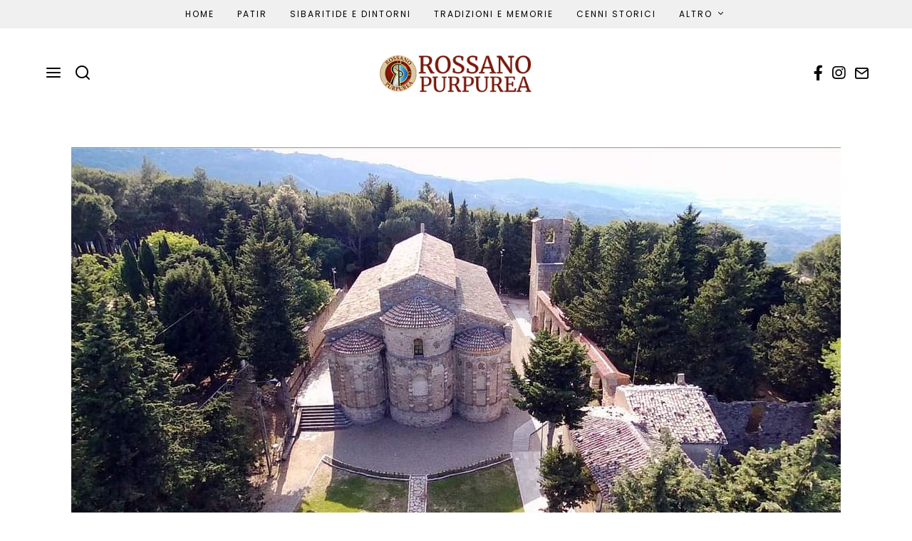

--- FILE ---
content_type: text/html; charset=UTF-8
request_url: https://rossanopurpurea.org/2022/05/al-via-%CF%80atir-venerdi-e-sabato-labbazia-del-patire-diventa-laboratorio-di-idee/
body_size: 27619
content:
<!DOCTYPE html>
<html lang="it-IT" class="no-js">
<head>
	<meta charset="UTF-8">
	<meta name="viewport" content="width=device-width, initial-scale=1.0">
	<link rel="profile" href="http://gmpg.org/xfn/11">
    
	<!--[if lt IE 9]>
	<script src="https://rossanopurpurea.org/wp-content/themes/fox/js/html5.js"></script>
	<![endif]-->
    
    <script>(function(html){html.className = html.className.replace(/\bno-js\b/,'js')})(document.documentElement);</script>
<meta name='robots' content='index, follow, max-image-preview:large, max-snippet:-1, max-video-preview:-1' />

	<!-- This site is optimized with the Yoast SEO plugin v26.5 - https://yoast.com/wordpress/plugins/seo/ -->
	<title>Al via “ΠATIR”, Venerdì e Sabato l&#039;Abbazia del Patire diventa laboratorio di idee - Rossano Purpurea - Associazione di promozione sociale e turistica</title>
	<link rel="canonical" href="https://rossanopurpurea.org/2022/05/al-via-πatir-venerdi-e-sabato-labbazia-del-patire-diventa-laboratorio-di-idee/" />
	<meta property="og:locale" content="it_IT" />
	<meta property="og:type" content="article" />
	<meta property="og:title" content="Al via “ΠATIR”, Venerdì e Sabato l&#039;Abbazia del Patire diventa laboratorio di idee - Rossano Purpurea - Associazione di promozione sociale e turistica" />
	<meta property="og:description" content="Il Programma delle due giornate di studio promosse da Rossano Purpurea con la cooperazione del Raggruppamento Carabinieri Biodiversità. Interverranno importanti espressioni del ministero della cultura, dell’università, delle istituzioni, del terzo settore e dell’imprenditoria CORIGLIANO-ROSSANO (CS) – Mercoledì 25 Maggio 2022 –&nbsp; Il complesso monumentale del Patire con la sua montagna diventa spazio e soggetto di idee, visioni, confronto, azione scientifica, programmazione futura.&nbsp; Venerdì 27 e Sabato 28 maggio presso l&#8217;abbazia del Patire si terrà la due giorni “PATIR: Identità, Patrimonio, Visioni” che vedrà la partecipazione di espressioni importanti del ministero della cultura, dell&#8217;università, delle istituzioni, del terzo settore, dell&#8217;imprenditoria, di" />
	<meta property="og:url" content="https://rossanopurpurea.org/2022/05/al-via-πatir-venerdi-e-sabato-labbazia-del-patire-diventa-laboratorio-di-idee/" />
	<meta property="og:site_name" content="Rossano Purpurea - Associazione di promozione sociale e turistica" />
	<meta property="article:publisher" content="https://www.facebook.com/rossanopurpurea" />
	<meta property="article:published_time" content="2022-05-25T15:25:14+00:00" />
	<meta property="article:modified_time" content="2024-04-22T06:30:49+00:00" />
	<meta property="og:image" content="https://rossanopurpurea.org/wp-content/uploads/2022/05/d485ed43-f948-41b7-9f4e-0f14b3fa647e.jpg" />
	<meta property="og:image:width" content="1080" />
	<meta property="og:image:height" content="603" />
	<meta property="og:image:type" content="image/jpeg" />
	<meta name="author" content="Ass. Rossano Purpurea" />
	<meta name="twitter:card" content="summary_large_image" />
	<meta name="twitter:label1" content="Scritto da" />
	<meta name="twitter:data1" content="Ass. Rossano Purpurea" />
	<meta name="twitter:label2" content="Tempo di lettura stimato" />
	<meta name="twitter:data2" content="5 minuti" />
	<script type="application/ld+json" class="yoast-schema-graph">{"@context":"https://schema.org","@graph":[{"@type":"Article","@id":"https://rossanopurpurea.org/2022/05/al-via-%cf%80atir-venerdi-e-sabato-labbazia-del-patire-diventa-laboratorio-di-idee/#article","isPartOf":{"@id":"https://rossanopurpurea.org/2022/05/al-via-%cf%80atir-venerdi-e-sabato-labbazia-del-patire-diventa-laboratorio-di-idee/"},"author":[{"@id":"https://rossanopurpurea.org/#/schema/person/fd3a5ed89dc4f98546fe467e3167e978"}],"headline":"Al via “ΠATIR”, Venerdì e Sabato l&#8217;Abbazia del Patire diventa laboratorio di idee","datePublished":"2022-05-25T15:25:14+00:00","dateModified":"2024-04-22T06:30:49+00:00","mainEntityOfPage":{"@id":"https://rossanopurpurea.org/2022/05/al-via-%cf%80atir-venerdi-e-sabato-labbazia-del-patire-diventa-laboratorio-di-idee/"},"wordCount":985,"publisher":{"@id":"https://rossanopurpurea.org/#organization"},"image":{"@id":"https://rossanopurpurea.org/2022/05/al-via-%cf%80atir-venerdi-e-sabato-labbazia-del-patire-diventa-laboratorio-di-idee/#primaryimage"},"thumbnailUrl":"https://rossanopurpurea.org/wp-content/uploads/2022/05/d485ed43-f948-41b7-9f4e-0f14b3fa647e.jpg","articleSection":["Comunicati","Patir"],"inLanguage":"it-IT"},{"@type":"WebPage","@id":"https://rossanopurpurea.org/2022/05/al-via-%cf%80atir-venerdi-e-sabato-labbazia-del-patire-diventa-laboratorio-di-idee/","url":"https://rossanopurpurea.org/2022/05/al-via-%cf%80atir-venerdi-e-sabato-labbazia-del-patire-diventa-laboratorio-di-idee/","name":"Al via “ΠATIR”, Venerdì e Sabato l'Abbazia del Patire diventa laboratorio di idee - Rossano Purpurea - Associazione di promozione sociale e turistica","isPartOf":{"@id":"https://rossanopurpurea.org/#website"},"primaryImageOfPage":{"@id":"https://rossanopurpurea.org/2022/05/al-via-%cf%80atir-venerdi-e-sabato-labbazia-del-patire-diventa-laboratorio-di-idee/#primaryimage"},"image":{"@id":"https://rossanopurpurea.org/2022/05/al-via-%cf%80atir-venerdi-e-sabato-labbazia-del-patire-diventa-laboratorio-di-idee/#primaryimage"},"thumbnailUrl":"https://rossanopurpurea.org/wp-content/uploads/2022/05/d485ed43-f948-41b7-9f4e-0f14b3fa647e.jpg","datePublished":"2022-05-25T15:25:14+00:00","dateModified":"2024-04-22T06:30:49+00:00","inLanguage":"it-IT","potentialAction":[{"@type":"ReadAction","target":["https://rossanopurpurea.org/2022/05/al-via-%cf%80atir-venerdi-e-sabato-labbazia-del-patire-diventa-laboratorio-di-idee/"]}]},{"@type":"ImageObject","inLanguage":"it-IT","@id":"https://rossanopurpurea.org/2022/05/al-via-%cf%80atir-venerdi-e-sabato-labbazia-del-patire-diventa-laboratorio-di-idee/#primaryimage","url":"https://rossanopurpurea.org/wp-content/uploads/2022/05/d485ed43-f948-41b7-9f4e-0f14b3fa647e.jpg","contentUrl":"https://rossanopurpurea.org/wp-content/uploads/2022/05/d485ed43-f948-41b7-9f4e-0f14b3fa647e.jpg","width":1080,"height":603},{"@type":"WebSite","@id":"https://rossanopurpurea.org/#website","url":"https://rossanopurpurea.org/","name":"Rossano Purpurea - Associazione di promozione sociale e turistica","description":"","publisher":{"@id":"https://rossanopurpurea.org/#organization"},"potentialAction":[{"@type":"SearchAction","target":{"@type":"EntryPoint","urlTemplate":"https://rossanopurpurea.org/?s={search_term_string}"},"query-input":{"@type":"PropertyValueSpecification","valueRequired":true,"valueName":"search_term_string"}}],"inLanguage":"it-IT"},{"@type":"Organization","@id":"https://rossanopurpurea.org/#organization","name":"Associazione Rossano Purpurea","url":"https://rossanopurpurea.org/","logo":{"@type":"ImageObject","inLanguage":"it-IT","@id":"https://rossanopurpurea.org/#/schema/logo/image/","url":"https://rossanopurpurea.org/wp-content/uploads/2022/05/rossano-purpurea@x1.png","contentUrl":"https://rossanopurpurea.org/wp-content/uploads/2022/05/rossano-purpurea@x1.png","width":263,"height":70,"caption":"Associazione Rossano Purpurea"},"image":{"@id":"https://rossanopurpurea.org/#/schema/logo/image/"},"sameAs":["https://www.facebook.com/rossanopurpurea","https://www.instagram.com/rossanopurpureagiovani/"]},{"@type":"Person","@id":"https://rossanopurpurea.org/#/schema/person/fd3a5ed89dc4f98546fe467e3167e978","name":"Ass. Rossano Purpurea","image":{"@type":"ImageObject","inLanguage":"it-IT","@id":"https://rossanopurpurea.org/#/schema/person/image/3e5a99be711703427cd8f51e4c247812","url":"https://rossanopurpurea.org/wp-content/uploads/2022/05/rossano-purpurea@x1-white.png","contentUrl":"https://rossanopurpurea.org/wp-content/uploads/2022/05/rossano-purpurea@x1-white.png","caption":"Ass. Rossano Purpurea"},"description":"Le finalità e azioni di “Rossano Purpurea” si inquadrano, quindi, nella volontà di contribuire al rilancio della nostra realtà cittadina e territoriale, mettendo a disposizione – in modo gratuito e volontario – competenze, tempo e, soprattutto, passione per puntare ad un’organizzazione sinergica dei servizi, ad una promozione strategica, alla scelta concreta e costante della strada della collaborazione per la risoluzione delle criticità. Non ultimo, obiettivo dell’Associazione è quello di porsi come interlocutore attento, e si spera credibile, nelle diverse dinamiche che interessano lo sviluppo e il futuro della nostra terra. Fare rete, cercare sinergie tra le tante positività esistenti, di diverso tipo, per costruire sistemi fruibili e comunicabili; per perseguire un’organizzazione efficiente; per provare ad essere efficaci.","url":"https://rossanopurpurea.org/author/ass-rossano-purpurea/"}]}</script>
	<!-- / Yoast SEO plugin. -->


<link rel='dns-prefetch' href='//www.googletagmanager.com' />
<link rel='dns-prefetch' href='//fonts.googleapis.com' />
<link href='https://fonts.gstatic.com' crossorigin rel='preconnect' />
<link rel="alternate" type="application/rss+xml" title="Rossano Purpurea - Associazione di promozione sociale e turistica &raquo; Feed" href="https://rossanopurpurea.org/feed/" />
<link rel="alternate" type="application/rss+xml" title="Rossano Purpurea - Associazione di promozione sociale e turistica &raquo; Feed dei commenti" href="https://rossanopurpurea.org/comments/feed/" />
<link rel="alternate" title="oEmbed (JSON)" type="application/json+oembed" href="https://rossanopurpurea.org/wp-json/oembed/1.0/embed?url=https%3A%2F%2Frossanopurpurea.org%2F2022%2F05%2Fal-via-%25cf%2580atir-venerdi-e-sabato-labbazia-del-patire-diventa-laboratorio-di-idee%2F" />
<link rel="alternate" title="oEmbed (XML)" type="text/xml+oembed" href="https://rossanopurpurea.org/wp-json/oembed/1.0/embed?url=https%3A%2F%2Frossanopurpurea.org%2F2022%2F05%2Fal-via-%25cf%2580atir-venerdi-e-sabato-labbazia-del-patire-diventa-laboratorio-di-idee%2F&#038;format=xml" />
<style id='wp-img-auto-sizes-contain-inline-css'>
img:is([sizes=auto i],[sizes^="auto," i]){contain-intrinsic-size:3000px 1500px}
/*# sourceURL=wp-img-auto-sizes-contain-inline-css */
</style>
<link rel='stylesheet' id='sbi_styles-css' href='https://rossanopurpurea.org/wp-content/plugins/instagram-feed/css/sbi-styles.min.css?ver=6.10.0' media='all' />
<style id='wp-emoji-styles-inline-css'>

	img.wp-smiley, img.emoji {
		display: inline !important;
		border: none !important;
		box-shadow: none !important;
		height: 1em !important;
		width: 1em !important;
		margin: 0 0.07em !important;
		vertical-align: -0.1em !important;
		background: none !important;
		padding: 0 !important;
	}
/*# sourceURL=wp-emoji-styles-inline-css */
</style>
<link rel='stylesheet' id='wp-block-library-css' href='https://rossanopurpurea.org/wp-includes/css/dist/block-library/style.min.css?ver=6.9' media='all' />
<style id='wp-block-file-inline-css'>
.wp-block-file{box-sizing:border-box}.wp-block-file:not(.wp-element-button){font-size:.8em}.wp-block-file.aligncenter{text-align:center}.wp-block-file.alignright{text-align:right}.wp-block-file *+.wp-block-file__button{margin-left:.75em}:where(.wp-block-file){margin-bottom:1.5em}.wp-block-file__embed{margin-bottom:1em}:where(.wp-block-file__button){border-radius:2em;display:inline-block;padding:.5em 1em}:where(.wp-block-file__button):where(a):active,:where(.wp-block-file__button):where(a):focus,:where(.wp-block-file__button):where(a):hover,:where(.wp-block-file__button):where(a):visited{box-shadow:none;color:#fff;opacity:.85;text-decoration:none}
/*# sourceURL=https://rossanopurpurea.org/wp-includes/blocks/file/style.min.css */
</style>
<style id='wp-block-search-inline-css'>
.wp-block-search__button{margin-left:10px;word-break:normal}.wp-block-search__button.has-icon{line-height:0}.wp-block-search__button svg{height:1.25em;min-height:24px;min-width:24px;width:1.25em;fill:currentColor;vertical-align:text-bottom}:where(.wp-block-search__button){border:1px solid #ccc;padding:6px 10px}.wp-block-search__inside-wrapper{display:flex;flex:auto;flex-wrap:nowrap;max-width:100%}.wp-block-search__label{width:100%}.wp-block-search.wp-block-search__button-only .wp-block-search__button{box-sizing:border-box;display:flex;flex-shrink:0;justify-content:center;margin-left:0;max-width:100%}.wp-block-search.wp-block-search__button-only .wp-block-search__inside-wrapper{min-width:0!important;transition-property:width}.wp-block-search.wp-block-search__button-only .wp-block-search__input{flex-basis:100%;transition-duration:.3s}.wp-block-search.wp-block-search__button-only.wp-block-search__searchfield-hidden,.wp-block-search.wp-block-search__button-only.wp-block-search__searchfield-hidden .wp-block-search__inside-wrapper{overflow:hidden}.wp-block-search.wp-block-search__button-only.wp-block-search__searchfield-hidden .wp-block-search__input{border-left-width:0!important;border-right-width:0!important;flex-basis:0;flex-grow:0;margin:0;min-width:0!important;padding-left:0!important;padding-right:0!important;width:0!important}:where(.wp-block-search__input){appearance:none;border:1px solid #949494;flex-grow:1;font-family:inherit;font-size:inherit;font-style:inherit;font-weight:inherit;letter-spacing:inherit;line-height:inherit;margin-left:0;margin-right:0;min-width:3rem;padding:8px;text-decoration:unset!important;text-transform:inherit}:where(.wp-block-search__button-inside .wp-block-search__inside-wrapper){background-color:#fff;border:1px solid #949494;box-sizing:border-box;padding:4px}:where(.wp-block-search__button-inside .wp-block-search__inside-wrapper) .wp-block-search__input{border:none;border-radius:0;padding:0 4px}:where(.wp-block-search__button-inside .wp-block-search__inside-wrapper) .wp-block-search__input:focus{outline:none}:where(.wp-block-search__button-inside .wp-block-search__inside-wrapper) :where(.wp-block-search__button){padding:4px 8px}.wp-block-search.aligncenter .wp-block-search__inside-wrapper{margin:auto}.wp-block[data-align=right] .wp-block-search.wp-block-search__button-only .wp-block-search__inside-wrapper{float:right}
/*# sourceURL=https://rossanopurpurea.org/wp-includes/blocks/search/style.min.css */
</style>
<style id='wp-block-separator-inline-css'>
@charset "UTF-8";.wp-block-separator{border:none;border-top:2px solid}:root :where(.wp-block-separator.is-style-dots){height:auto;line-height:1;text-align:center}:root :where(.wp-block-separator.is-style-dots):before{color:currentColor;content:"···";font-family:serif;font-size:1.5em;letter-spacing:2em;padding-left:2em}.wp-block-separator.is-style-dots{background:none!important;border:none!important}
/*# sourceURL=https://rossanopurpurea.org/wp-includes/blocks/separator/style.min.css */
</style>
<style id='wp-block-spacer-inline-css'>
.wp-block-spacer{clear:both}
/*# sourceURL=https://rossanopurpurea.org/wp-includes/blocks/spacer/style.min.css */
</style>
<style id='global-styles-inline-css'>
:root{--wp--preset--aspect-ratio--square: 1;--wp--preset--aspect-ratio--4-3: 4/3;--wp--preset--aspect-ratio--3-4: 3/4;--wp--preset--aspect-ratio--3-2: 3/2;--wp--preset--aspect-ratio--2-3: 2/3;--wp--preset--aspect-ratio--16-9: 16/9;--wp--preset--aspect-ratio--9-16: 9/16;--wp--preset--color--black: #000000;--wp--preset--color--cyan-bluish-gray: #abb8c3;--wp--preset--color--white: #ffffff;--wp--preset--color--pale-pink: #f78da7;--wp--preset--color--vivid-red: #cf2e2e;--wp--preset--color--luminous-vivid-orange: #ff6900;--wp--preset--color--luminous-vivid-amber: #fcb900;--wp--preset--color--light-green-cyan: #7bdcb5;--wp--preset--color--vivid-green-cyan: #00d084;--wp--preset--color--pale-cyan-blue: #8ed1fc;--wp--preset--color--vivid-cyan-blue: #0693e3;--wp--preset--color--vivid-purple: #9b51e0;--wp--preset--gradient--vivid-cyan-blue-to-vivid-purple: linear-gradient(135deg,rgb(6,147,227) 0%,rgb(155,81,224) 100%);--wp--preset--gradient--light-green-cyan-to-vivid-green-cyan: linear-gradient(135deg,rgb(122,220,180) 0%,rgb(0,208,130) 100%);--wp--preset--gradient--luminous-vivid-amber-to-luminous-vivid-orange: linear-gradient(135deg,rgb(252,185,0) 0%,rgb(255,105,0) 100%);--wp--preset--gradient--luminous-vivid-orange-to-vivid-red: linear-gradient(135deg,rgb(255,105,0) 0%,rgb(207,46,46) 100%);--wp--preset--gradient--very-light-gray-to-cyan-bluish-gray: linear-gradient(135deg,rgb(238,238,238) 0%,rgb(169,184,195) 100%);--wp--preset--gradient--cool-to-warm-spectrum: linear-gradient(135deg,rgb(74,234,220) 0%,rgb(151,120,209) 20%,rgb(207,42,186) 40%,rgb(238,44,130) 60%,rgb(251,105,98) 80%,rgb(254,248,76) 100%);--wp--preset--gradient--blush-light-purple: linear-gradient(135deg,rgb(255,206,236) 0%,rgb(152,150,240) 100%);--wp--preset--gradient--blush-bordeaux: linear-gradient(135deg,rgb(254,205,165) 0%,rgb(254,45,45) 50%,rgb(107,0,62) 100%);--wp--preset--gradient--luminous-dusk: linear-gradient(135deg,rgb(255,203,112) 0%,rgb(199,81,192) 50%,rgb(65,88,208) 100%);--wp--preset--gradient--pale-ocean: linear-gradient(135deg,rgb(255,245,203) 0%,rgb(182,227,212) 50%,rgb(51,167,181) 100%);--wp--preset--gradient--electric-grass: linear-gradient(135deg,rgb(202,248,128) 0%,rgb(113,206,126) 100%);--wp--preset--gradient--midnight: linear-gradient(135deg,rgb(2,3,129) 0%,rgb(40,116,252) 100%);--wp--preset--font-size--small: 13px;--wp--preset--font-size--medium: 20px;--wp--preset--font-size--large: 36px;--wp--preset--font-size--x-large: 42px;--wp--preset--spacing--20: 0.44rem;--wp--preset--spacing--30: 0.67rem;--wp--preset--spacing--40: 1rem;--wp--preset--spacing--50: 1.5rem;--wp--preset--spacing--60: 2.25rem;--wp--preset--spacing--70: 3.38rem;--wp--preset--spacing--80: 5.06rem;--wp--preset--shadow--natural: 6px 6px 9px rgba(0, 0, 0, 0.2);--wp--preset--shadow--deep: 12px 12px 50px rgba(0, 0, 0, 0.4);--wp--preset--shadow--sharp: 6px 6px 0px rgba(0, 0, 0, 0.2);--wp--preset--shadow--outlined: 6px 6px 0px -3px rgb(255, 255, 255), 6px 6px rgb(0, 0, 0);--wp--preset--shadow--crisp: 6px 6px 0px rgb(0, 0, 0);}:where(.is-layout-flex){gap: 0.5em;}:where(.is-layout-grid){gap: 0.5em;}body .is-layout-flex{display: flex;}.is-layout-flex{flex-wrap: wrap;align-items: center;}.is-layout-flex > :is(*, div){margin: 0;}body .is-layout-grid{display: grid;}.is-layout-grid > :is(*, div){margin: 0;}:where(.wp-block-columns.is-layout-flex){gap: 2em;}:where(.wp-block-columns.is-layout-grid){gap: 2em;}:where(.wp-block-post-template.is-layout-flex){gap: 1.25em;}:where(.wp-block-post-template.is-layout-grid){gap: 1.25em;}.has-black-color{color: var(--wp--preset--color--black) !important;}.has-cyan-bluish-gray-color{color: var(--wp--preset--color--cyan-bluish-gray) !important;}.has-white-color{color: var(--wp--preset--color--white) !important;}.has-pale-pink-color{color: var(--wp--preset--color--pale-pink) !important;}.has-vivid-red-color{color: var(--wp--preset--color--vivid-red) !important;}.has-luminous-vivid-orange-color{color: var(--wp--preset--color--luminous-vivid-orange) !important;}.has-luminous-vivid-amber-color{color: var(--wp--preset--color--luminous-vivid-amber) !important;}.has-light-green-cyan-color{color: var(--wp--preset--color--light-green-cyan) !important;}.has-vivid-green-cyan-color{color: var(--wp--preset--color--vivid-green-cyan) !important;}.has-pale-cyan-blue-color{color: var(--wp--preset--color--pale-cyan-blue) !important;}.has-vivid-cyan-blue-color{color: var(--wp--preset--color--vivid-cyan-blue) !important;}.has-vivid-purple-color{color: var(--wp--preset--color--vivid-purple) !important;}.has-black-background-color{background-color: var(--wp--preset--color--black) !important;}.has-cyan-bluish-gray-background-color{background-color: var(--wp--preset--color--cyan-bluish-gray) !important;}.has-white-background-color{background-color: var(--wp--preset--color--white) !important;}.has-pale-pink-background-color{background-color: var(--wp--preset--color--pale-pink) !important;}.has-vivid-red-background-color{background-color: var(--wp--preset--color--vivid-red) !important;}.has-luminous-vivid-orange-background-color{background-color: var(--wp--preset--color--luminous-vivid-orange) !important;}.has-luminous-vivid-amber-background-color{background-color: var(--wp--preset--color--luminous-vivid-amber) !important;}.has-light-green-cyan-background-color{background-color: var(--wp--preset--color--light-green-cyan) !important;}.has-vivid-green-cyan-background-color{background-color: var(--wp--preset--color--vivid-green-cyan) !important;}.has-pale-cyan-blue-background-color{background-color: var(--wp--preset--color--pale-cyan-blue) !important;}.has-vivid-cyan-blue-background-color{background-color: var(--wp--preset--color--vivid-cyan-blue) !important;}.has-vivid-purple-background-color{background-color: var(--wp--preset--color--vivid-purple) !important;}.has-black-border-color{border-color: var(--wp--preset--color--black) !important;}.has-cyan-bluish-gray-border-color{border-color: var(--wp--preset--color--cyan-bluish-gray) !important;}.has-white-border-color{border-color: var(--wp--preset--color--white) !important;}.has-pale-pink-border-color{border-color: var(--wp--preset--color--pale-pink) !important;}.has-vivid-red-border-color{border-color: var(--wp--preset--color--vivid-red) !important;}.has-luminous-vivid-orange-border-color{border-color: var(--wp--preset--color--luminous-vivid-orange) !important;}.has-luminous-vivid-amber-border-color{border-color: var(--wp--preset--color--luminous-vivid-amber) !important;}.has-light-green-cyan-border-color{border-color: var(--wp--preset--color--light-green-cyan) !important;}.has-vivid-green-cyan-border-color{border-color: var(--wp--preset--color--vivid-green-cyan) !important;}.has-pale-cyan-blue-border-color{border-color: var(--wp--preset--color--pale-cyan-blue) !important;}.has-vivid-cyan-blue-border-color{border-color: var(--wp--preset--color--vivid-cyan-blue) !important;}.has-vivid-purple-border-color{border-color: var(--wp--preset--color--vivid-purple) !important;}.has-vivid-cyan-blue-to-vivid-purple-gradient-background{background: var(--wp--preset--gradient--vivid-cyan-blue-to-vivid-purple) !important;}.has-light-green-cyan-to-vivid-green-cyan-gradient-background{background: var(--wp--preset--gradient--light-green-cyan-to-vivid-green-cyan) !important;}.has-luminous-vivid-amber-to-luminous-vivid-orange-gradient-background{background: var(--wp--preset--gradient--luminous-vivid-amber-to-luminous-vivid-orange) !important;}.has-luminous-vivid-orange-to-vivid-red-gradient-background{background: var(--wp--preset--gradient--luminous-vivid-orange-to-vivid-red) !important;}.has-very-light-gray-to-cyan-bluish-gray-gradient-background{background: var(--wp--preset--gradient--very-light-gray-to-cyan-bluish-gray) !important;}.has-cool-to-warm-spectrum-gradient-background{background: var(--wp--preset--gradient--cool-to-warm-spectrum) !important;}.has-blush-light-purple-gradient-background{background: var(--wp--preset--gradient--blush-light-purple) !important;}.has-blush-bordeaux-gradient-background{background: var(--wp--preset--gradient--blush-bordeaux) !important;}.has-luminous-dusk-gradient-background{background: var(--wp--preset--gradient--luminous-dusk) !important;}.has-pale-ocean-gradient-background{background: var(--wp--preset--gradient--pale-ocean) !important;}.has-electric-grass-gradient-background{background: var(--wp--preset--gradient--electric-grass) !important;}.has-midnight-gradient-background{background: var(--wp--preset--gradient--midnight) !important;}.has-small-font-size{font-size: var(--wp--preset--font-size--small) !important;}.has-medium-font-size{font-size: var(--wp--preset--font-size--medium) !important;}.has-large-font-size{font-size: var(--wp--preset--font-size--large) !important;}.has-x-large-font-size{font-size: var(--wp--preset--font-size--x-large) !important;}
/*# sourceURL=global-styles-inline-css */
</style>

<style id='classic-theme-styles-inline-css'>
/*! This file is auto-generated */
.wp-block-button__link{color:#fff;background-color:#32373c;border-radius:9999px;box-shadow:none;text-decoration:none;padding:calc(.667em + 2px) calc(1.333em + 2px);font-size:1.125em}.wp-block-file__button{background:#32373c;color:#fff;text-decoration:none}
/*# sourceURL=/wp-includes/css/classic-themes.min.css */
</style>
<link rel='stylesheet' id='contact-form-7-css' href='https://rossanopurpurea.org/wp-content/plugins/contact-form-7/includes/css/styles.css?ver=6.1.4' media='all' />
<link rel='stylesheet' id='ez-toc-css' href='https://rossanopurpurea.org/wp-content/plugins/easy-table-of-contents/assets/css/screen.min.css?ver=2.0.78' media='all' />
<style id='ez-toc-inline-css'>
div#ez-toc-container .ez-toc-title {font-size: 120%;}div#ez-toc-container .ez-toc-title {font-weight: 500;}div#ez-toc-container ul li , div#ez-toc-container ul li a {font-size: 95%;}div#ez-toc-container ul li , div#ez-toc-container ul li a {font-weight: 500;}div#ez-toc-container nav ul ul li {font-size: 90%;}.ez-toc-box-title {font-weight: bold; margin-bottom: 10px; text-align: center; text-transform: uppercase; letter-spacing: 1px; color: #666; padding-bottom: 5px;position:absolute;top:-4%;left:5%;background-color: inherit;transition: top 0.3s ease;}.ez-toc-box-title.toc-closed {top:-25%;}
.ez-toc-container-direction {direction: ltr;}.ez-toc-counter ul{counter-reset: item ;}.ez-toc-counter nav ul li a::before {content: counters(item, '.', decimal) '. ';display: inline-block;counter-increment: item;flex-grow: 0;flex-shrink: 0;margin-right: .2em; float: left; }.ez-toc-widget-direction {direction: ltr;}.ez-toc-widget-container ul{counter-reset: item ;}.ez-toc-widget-container nav ul li a::before {content: counters(item, '.', decimal) '. ';display: inline-block;counter-increment: item;flex-grow: 0;flex-shrink: 0;margin-right: .2em; float: left; }
/*# sourceURL=ez-toc-inline-css */
</style>
<link rel='stylesheet' id='parent-style-css' href='https://rossanopurpurea.org/wp-content/themes/fox/style.min.css?ver=6.9' media='all' />
<link rel='stylesheet' id='wi-fonts-css' href='https://fonts.googleapis.com/css?family=Nunito+Sans%3A400%7COld+Standard+TT%3A400%2C700%7CPoppins%3A400%2C700%7CDM+Serif+Text%3A400%7CDM+Serif+Display%3A400%7CTinos%3A400&#038;display=swap&#038;ver=4.7.2.1' media='all' />
<link rel='stylesheet' id='style-css' href='https://rossanopurpurea.org/wp-content/themes/fox-child-theme/style.css?ver=4.7.2.1' media='all' />
<style id='style-inline-css'>
.color-accent,.social-list.style-plain:not(.style-text_color) a:hover,.wi-mainnav ul.menu ul > li:hover > a,
    .wi-mainnav ul.menu ul li.current-menu-item > a,
    .wi-mainnav ul.menu ul li.current-menu-ancestor > a,.related-title a:hover,.pagination-1 a.page-numbers:hover,.pagination-4 a.page-numbers:hover,.page-links > a:hover,.reading-progress-wrapper,.widget_archive a:hover, .widget_nav_menu a:hover, .widget_meta a:hover, .widget_recent_entries a:hover, .widget_categories a:hover, .widget_product_categories a:hover,.tagcloud a:hover,.header-cart a:hover,.woocommerce .star-rating span:before,.null-instagram-feed .clear a:hover,.widget a.readmore:hover{color:#d2ab81}.bg-accent,html .mejs-controls .mejs-time-rail .mejs-time-current,.fox-btn.btn-primary, button.btn-primary, input.btn-primary[type="button"], input.btn-primary[type="reset"], input.btn-primary[type="submit"],.social-list.style-black a:hover,.style--slider-nav-text .flex-direction-nav a:hover, .style--slider-nav-text .slick-nav:hover,.header-cart-icon .num,.post-item-thumbnail:hover .video-indicator-solid,a.more-link:hover,.post-newspaper .related-thumbnail,.pagination-4 span.page-numbers:not(.dots),.review-item.overall .review-score,#respond #submit:hover,.dropcap-color, .style--dropcap-color .enable-dropcap .dropcap-content > p:first-of-type:first-letter, .style--dropcap-color p.has-drop-cap:not(:focus):first-letter,.style--list-widget-3 .fox-post-count,.style--tagcloud-3 .tagcloud a:hover,.blog-widget-small .thumbnail-index,.foxmc-button-primary input[type="submit"],#footer-search .submit:hover,.wpcf7-submit:hover,.woocommerce .widget_price_filter .ui-slider .ui-slider-range,
.woocommerce .widget_price_filter .ui-slider .ui-slider-handle,.woocommerce span.onsale,
.woocommerce ul.products li.product .onsale,.woocommerce #respond input#submit.alt:hover,
.woocommerce a.button.alt:hover,
.woocommerce button.button.alt:hover,
.woocommerce input.button.alt:hover,.woocommerce a.add_to_cart_button:hover,.woocommerce #review_form #respond .form-submit input:hover{background-color:#d2ab81}.review-item.overall .review-score,.partial-content,.style--tagcloud-3 .tagcloud a:hover,.null-instagram-feed .clear a:hover{border-color:#d2ab81}.reading-progress-wrapper::-webkit-progress-value{background-color:#d2ab81}.reading-progress-wrapper::-moz-progress-value{background-color:#d2ab81}.home.blog .wi-content{padding-top:30px}.header-search-wrapper .search-btn, .header-cart-icon, .hamburger-btn{font-size:24px}.sticky-element-height, .header-sticky-element.before-sticky{height:60px}.fox-logo img{width:220px}.header-row-nav, .header-row-nav.row-nav-dark, .sticky-header-background, .masthead-mobile-bg{background-color:#f0f0f0}#footer-logo img{width:220px}#backtotop.backtotop-circle, #backtotop.backtotop-square{border-width:1px}#backtotop{color:#111111;background-color:#ffffff;border-color:#111111}.minimal-logo img{height:24px}.share-style-custom a{width:34px}.fox-share.color-custom a{color:#ffffff}.fox-share.hover-color-custom a:hover{color:#ffffff}.fox-share.hover-background-custom a:hover{background-color:#d2ab81}.reading-progress-wrapper{height:3px}a{color:#d2ab81}a:hover{color:#d2ab81}.fox-input, input[type="color"], input[type="date"], input[type="datetime"], input[type="datetime-local"], input[type="email"], input[type="month"], input[type="number"], input[type="password"], input[type="search"], input[type="tel"], input[type="text"], input[type="time"], input[type="url"], input[type="week"], input:not([type]), textarea{color:#999999;background-color:#f0f0f0}.wi-dropcap,.enable-dropcap .dropcap-content > p:first-of-type:first-letter, p.has-drop-cap:not(:focus):first-letter{font-weight:700}.wi-titlebar{background-color:#fafafa}.post-item-meta{color:#111111}.post-item-meta a{color:#111111}.post-item-meta a:hover{color:#d2ab81}.standalone-categories a{color:#111111}#mobile-logo img{height:26px}body .elementor-section.elementor-section-boxed>.elementor-container{max-width:1210px}@media (min-width: 1200px) {.container,.cool-thumbnail-size-big .post-thumbnail{width:1170px}body.layout-boxed .wi-wrapper{width:1230px}}@media (min-width:1024px) {.secondary, .section-secondary{width:280px}.has-sidebar .primary, .section-has-sidebar .section-primary, .section-sep{width:calc(100% - 280px)}}body,.font-body,.post-item-subtitle,.fox-input,input[type="color"],input[type="date"],input[type="datetime"],input[type="datetime-local"],input[type="email"],input[type="month"],input[type="number"],input[type="password"],input[type="search"],input[type="tel"],input[type="text"],input[type="time"],input[type="url"],input[type="week"],input:not([type]),textarea,.wp-caption-text,.post-thumbnail-standard figcaption,.wp-block-image figcaption,.blocks-gallery-caption,.footer-copyright{font-family:"Nunito Sans",sans-serif}.font-heading,h1,h2,h3,h4,h5,h6,.wp-block-quote.is-large cite,.wp-block-quote.is-style-large cite,.fox-term-list,.wp-block-cover-text,.title-label,.thumbnail-view,.readmore,a.more-link,.post-big a.more-link,.style--slider-navtext .flex-direction-nav a,.page-links-container,.authorbox-nav,.post-navigation .post-title,.review-criterion,.review-score,.review-text,.commentlist .fn,.reply a,.widget_archive,.widget_nav_menu,.widget_meta,.widget_recent_entries,.widget_categories,.widget_product_categories,.widget_rss > ul a.rsswidget,.widget_rss > ul > li > cite,.widget_recent_comments,#backtotop,.view-count,.tagcloud,.woocommerce span.onsale,.woocommerce ul.products li.product .onsale,.woocommerce #respond input#submit,.woocommerce a.button,.woocommerce button.button,.woocommerce input.button,.woocommerce a.added_to_cart,.woocommerce nav.woocommerce-pagination ul,.woocommerce div.product p.price,.woocommerce div.product span.price,.woocommerce div.product .woocommerce-tabs ul.tabs li a,.woocommerce #reviews #comments ol.commentlist li .comment-text p.meta,.woocommerce table.shop_table th,.woocommerce table.shop_table td.product-name a,.slogan,.post-item-title,.wi-dropcap,.enable-dropcap .dropcap-content > p:first-of-type:first-letter,p.has-drop-cap:not(:focus):first-letter{font-family:"Old Standard TT",serif}.fox-btn,button,input[type="button"],input[type="reset"],input[type="submit"],.post-item-meta,.standalone-categories,.wi-mainnav ul.menu > li > a,.footer-bottom .widget_nav_menu,#footernav,.offcanvas-nav,.wi-mainnav ul.menu ul,.header-builder .widget_nav_menu  ul.menu ul,.single-heading,.widget-title,.article-big .readmore{font-family:"Poppins",sans-serif}.min-logo-text,.fox-logo,.mobile-logo-text{font-family:"Plaster",cursive}.archive-title{font-family:"DM Serif Text",serif}.single .post-item-title.post-title,.page-title,.section-heading h2,.fox-heading .heading-title-main{font-family:"DM Serif Display",serif}body.single:not(.elementor-page) .entry-content,body.page:not(.elementor-page) .entry-content,blockquote{font-family:"Tinos",serif}body, .font-body{font-size:15px;font-weight:400;font-style:normal;text-transform:none;letter-spacing:0px;line-height:1.8}h1, h2, h3, h4, h5, h6{font-weight:400;text-transform:none;line-height:1.3}h2{font-size:2.0625em;font-style:normal}h3{font-size:1.625em;font-style:normal}h4{font-size:1.25em;font-style:normal}.fox-logo, .min-logo-text, .mobile-logo-text{font-size:32px;font-weight:400;font-style:normal;text-transform:uppercase;letter-spacing:0px;line-height:1.1}.slogan{font-size:0.8125em;font-weight:400;font-style:normal;text-transform:uppercase;letter-spacing:6px;line-height:1.1}.wi-mainnav ul.menu > li > a, .footer-bottom .widget_nav_menu, #footernav, .offcanvas-nav{font-size:12px;font-weight:400;text-transform:uppercase;letter-spacing:2px}.wi-mainnav ul.menu ul, .header-builder .widget_nav_menu  ul.menu ul{font-style:normal}.post-item-title{font-weight:400;font-style:normal}.post-item-meta{font-size:9px;font-weight:400;font-style:normal;text-transform:uppercase}.standalone-categories{font-size:9px;font-weight:400;font-style:normal;letter-spacing:2px}.archive-title{font-weight:400;font-style:normal;text-transform:none}.single .post-item-title.post-title, .page-title{font-weight:400;font-style:normal}.post-item-subtitle{font-style:normal}body.single:not(.elementor-page) .entry-content, body.page:not(.elementor-page) .entry-content{font-size:18px;font-style:normal}.single-heading{font-size:11px;font-weight:400;font-style:normal;text-transform:uppercase;letter-spacing:2px}.widget-title{font-size:9px;font-weight:600;font-style:normal;text-transform:uppercase;letter-spacing:1px}.section-heading h2, .fox-heading .heading-title-main{font-weight:400;font-style:normal;text-transform:none;letter-spacing:0px;line-height:1.2}.fox-btn, button, input[type="button"], input[type="reset"], input[type="submit"], .article-big .readmore{font-size:10px;font-weight:400;font-style:normal;text-transform:uppercase;letter-spacing:2px}.fox-input, input[type="color"], input[type="date"], input[type="datetime"], input[type="datetime-local"], input[type="email"], input[type="month"], input[type="number"], input[type="password"], input[type="search"], input[type="tel"], input[type="text"], input[type="time"], input[type="url"], input[type="week"], input:not([type]), textarea{font-size:12px;font-style:normal;letter-spacing:0.5px}blockquote{font-size:1.2em;font-weight:400;font-style:normal;text-transform:uppercase;letter-spacing:1px}.wi-dropcap,.enable-dropcap .dropcap-content > p:first-of-type:first-letter, p.has-drop-cap:not(:focus):first-letter{font-style:normal}.wp-caption-text, .post-thumbnail-standard figcaption, .wp-block-image figcaption, .blocks-gallery-caption{font-style:normal}.footer-copyright{font-style:normal}.offcanvas-nav{font-style:normal}@media only screen and (max-width: 1023px){.fox-logo, .min-logo-text, .mobile-logo-text{font-size:24px}}@media only screen and (max-width: 567px){body, .font-body{font-size:14px}.fox-logo, .min-logo-text, .mobile-logo-text{font-size:14px}body.single:not(.elementor-page) .entry-content, body.page:not(.elementor-page) .entry-content{font-size:16px}}.fox-logo{margin-top:20px;margin-bottom:20px}.widget-title{margin-bottom:20px;border-style:solid}.fox-input, input[type="color"], input[type="date"], input[type="datetime"], input[type="datetime-local"], input[type="email"], input[type="month"], input[type="number"], input[type="password"], input[type="search"], input[type="tel"], input[type="text"], input[type="time"], input[type="url"], input[type="week"], input:not([type]), textarea{border-top-width:0px;border-right-width:0px;border-bottom-width:0px;border-left-width:0px}#footer-widgets{background-color:#ffffff}#footer-bottom{background-color:#ffffff}
/*# sourceURL=style-inline-css */
</style>
<link rel='stylesheet' id='wp-block-paragraph-css' href='https://rossanopurpurea.org/wp-includes/blocks/paragraph/style.min.css?ver=6.9' media='all' />
<link rel='stylesheet' id='wp-block-heading-css' href='https://rossanopurpurea.org/wp-includes/blocks/heading/style.min.css?ver=6.9' media='all' />
<script src="https://rossanopurpurea.org/wp-includes/js/jquery/jquery.min.js?ver=3.7.1" id="jquery-core-js"></script>
<script src="https://rossanopurpurea.org/wp-includes/js/jquery/jquery-migrate.min.js?ver=3.4.1" id="jquery-migrate-js"></script>

<!-- Snippet del tag Google (gtag.js) aggiunto da Site Kit -->
<!-- Snippet Google Analytics aggiunto da Site Kit -->
<script src="https://www.googletagmanager.com/gtag/js?id=G-3Q8C67L6Z7" id="google_gtagjs-js" async></script>
<script id="google_gtagjs-js-after">
window.dataLayer = window.dataLayer || [];function gtag(){dataLayer.push(arguments);}
gtag("set","linker",{"domains":["rossanopurpurea.org"]});
gtag("js", new Date());
gtag("set", "developer_id.dZTNiMT", true);
gtag("config", "G-3Q8C67L6Z7");
//# sourceURL=google_gtagjs-js-after
</script>
<link rel="https://api.w.org/" href="https://rossanopurpurea.org/wp-json/" /><link rel="alternate" title="JSON" type="application/json" href="https://rossanopurpurea.org/wp-json/wp/v2/posts/12550" /><link rel="EditURI" type="application/rsd+xml" title="RSD" href="https://rossanopurpurea.org/xmlrpc.php?rsd" />
<meta name="generator" content="WordPress 6.9" />
<link rel='shortlink' href='https://rossanopurpurea.org/?p=12550' />
<meta name="generator" content="Site Kit by Google 1.167.0" />
<meta property="og:image" content="https://rossanopurpurea.org/wp-content/uploads/2022/05/d485ed43-f948-41b7-9f4e-0f14b3fa647e.jpg"/>
<meta property="og:image:secure_url" content="https://rossanopurpurea.org/wp-content/uploads/2022/05/d485ed43-f948-41b7-9f4e-0f14b3fa647e.jpg" />

    <meta name="generator" content="Elementor 3.33.2; features: additional_custom_breakpoints; settings: css_print_method-external, google_font-enabled, font_display-auto">
			<style>
				.e-con.e-parent:nth-of-type(n+4):not(.e-lazyloaded):not(.e-no-lazyload),
				.e-con.e-parent:nth-of-type(n+4):not(.e-lazyloaded):not(.e-no-lazyload) * {
					background-image: none !important;
				}
				@media screen and (max-height: 1024px) {
					.e-con.e-parent:nth-of-type(n+3):not(.e-lazyloaded):not(.e-no-lazyload),
					.e-con.e-parent:nth-of-type(n+3):not(.e-lazyloaded):not(.e-no-lazyload) * {
						background-image: none !important;
					}
				}
				@media screen and (max-height: 640px) {
					.e-con.e-parent:nth-of-type(n+2):not(.e-lazyloaded):not(.e-no-lazyload),
					.e-con.e-parent:nth-of-type(n+2):not(.e-lazyloaded):not(.e-no-lazyload) * {
						background-image: none !important;
					}
				}
			</style>
			<link rel="icon" href="https://rossanopurpurea.org/wp-content/uploads/2022/05/cropped-rossano-purpurea@x1-white-32x32.png" sizes="32x32" />
<link rel="icon" href="https://rossanopurpurea.org/wp-content/uploads/2022/05/cropped-rossano-purpurea@x1-white-192x192.png" sizes="192x192" />
<link rel="apple-touch-icon" href="https://rossanopurpurea.org/wp-content/uploads/2022/05/cropped-rossano-purpurea@x1-white-180x180.png" />
<meta name="msapplication-TileImage" content="https://rossanopurpurea.org/wp-content/uploads/2022/05/cropped-rossano-purpurea@x1-white-270x270.png" />

<style id="color-preview"></style>

            
</head>

<body class="wp-singular post-template-default single single-post postid-12550 single-format-standard wp-theme-fox wp-child-theme-fox-child-theme masthead-mobile-fixed fox-theme lightmode layout-wide style--dropcap-default dropcap-style-default style--dropcap-font-heading style--tag-block-2 style--tag-block style--list-widget-1 style--tagcloud-1 style--blockquote-has-icon style--blockquote-icon-2 style--blockquote-icon-position-above style--single-heading-border_top style--link-2 elementor-default elementor-kit-6" itemscope itemtype="https://schema.org/WebPage">
    
        
    <div id="wi-all" class="fox-outer-wrapper fox-all wi-all">

        
        <div id="wi-wrapper" class="fox-wrapper wi-wrapper">

            <div class="wi-container">

                
                
<header id="masthead" class="site-header header-classic header-sticky-style-heavy-shadow submenu-light" itemscope itemtype="https://schema.org/WPHeader">
    
    <div id="masthead-mobile-height"></div>

    
<div class="header-container header-stack4 header-nav-none">


    
    
<div class="row-nav-has-background row-nav-light row-nav-style-active-2 header-classic-row header-row-nav header-sticky-element">

    <div class="container">

        <a href="https://rossanopurpurea.org/" class="wi-logo"><img width="263" height="70" src="https://rossanopurpurea.org/wp-content/uploads/2022/05/rossano-purpurea@x1.png" class="sticky-img-logo" alt="" decoding="async" /></a>
    <nav id="wi-mainnav" class="navigation-ele wi-mainnav" role="navigation" itemscope itemtype="https://schema.org/SiteNavigationElement">
        
        <div class="menu style-indicator-angle-down"><ul id="menu-primary" class="menu"><li id="menu-item-21" class="menu-item menu-item-type-custom menu-item-object-custom menu-item-21"><a href="/">Home</a></li>
<li id="menu-item-12863" class="menu-item menu-item-type-taxonomy menu-item-object-category current-post-ancestor current-menu-parent current-post-parent menu-item-12863"><a href="https://rossanopurpurea.org/categoria/patir/">Patir</a></li>
<li id="menu-item-12374" class="menu-item menu-item-type-taxonomy menu-item-object-category menu-item-12374"><a href="https://rossanopurpurea.org/categoria/sibaritide-e-dintorni/">Sibaritide e dintorni</a></li>
<li id="menu-item-12376" class="menu-item menu-item-type-taxonomy menu-item-object-category menu-item-12376"><a href="https://rossanopurpurea.org/categoria/tradizioni-e-memorie/">Tradizioni e Memorie</a></li>
<li id="menu-item-12530" class="menu-item menu-item-type-taxonomy menu-item-object-category menu-item-12530"><a href="https://rossanopurpurea.org/categoria/cenni-storici/">Cenni Storici</a></li>
<li id="menu-item-12529" class="menu-item menu-item-type-custom menu-item-object-custom menu-item-has-children menu-item-12529"><a href="#">Altro</a>
<ul class="sub-menu">
	<li id="menu-item-12540" class="menu-item menu-item-type-taxonomy menu-item-object-category menu-item-12540"><a href="https://rossanopurpurea.org/categoria/mare-e-spiagge/">Mare e Spiagge</a></li>
	<li id="menu-item-12375" class="menu-item menu-item-type-taxonomy menu-item-object-category menu-item-12375"><a href="https://rossanopurpurea.org/categoria/piatti-tipici/">Piatti Tipici</a></li>
	<li id="menu-item-12539" class="menu-item menu-item-type-taxonomy menu-item-object-category menu-item-12539"><a href="https://rossanopurpurea.org/categoria/arte-e-artigianato/">Arte e Artigianato</a></li>
	<li id="menu-item-12379" class="menu-item menu-item-type-taxonomy menu-item-object-category current-post-ancestor current-menu-parent current-post-parent menu-item-12379"><a href="https://rossanopurpurea.org/categoria/comunicati/">Comunicati</a></li>
	<li id="menu-item-12378" class="menu-item menu-item-type-taxonomy menu-item-object-category menu-item-12378"><a href="https://rossanopurpurea.org/categoria/galleria/">Galleria</a></li>
</ul>
</li>
</ul></div>        
    </nav><!-- #wi-mainnav -->

    
    </div><!-- .container -->
    
    
</div><!-- .header-element-nav -->


<div class="header-classic-row header-row-branding header-row-main header-stack3-main">

    <div class="container">
        
        
    <div id="logo-area" class="fox-logo-area fox-header-logo site-branding">
        
        <div id="wi-logo" class="fox-logo-container">
            
            <h2 class="wi-logo-main fox-logo logo-type-image" id="site-logo">                
                <a href="https://rossanopurpurea.org/" rel="home">
                    
                    <img width="263" height="70" src="https://rossanopurpurea.org/wp-content/uploads/2022/05/rossano-purpurea@x1.png" class="main-img-logo" alt="" decoding="async" />                    
                </a>
                
            </h2>
        </div><!-- .fox-logo-container -->

        
    </div><!-- #logo-area -->

            
                <div class="header-stack3-left header-stack3-part">
            
            
    <a class="toggle-menu hamburger hamburger-btn">
        <span class="hamburger-open-icon"><i class="feather-menu ic-hamburger"></i></span>        <span class="hamburger-close-icon"><i class="feather-x"></i></span>    </a>



<div class="header-search-wrapper header-search-modal">
    
    <span class="search-btn search-btn-modal">
        <i class="feather-search"></i>    </span>
    
    <div class="modal-search-wrapper modal-showing-slide-right">
        
        <div class="container">
            
            <div class="modal-search-container">
    
                <div class="searchform">
    
    <form role="search" method="get" action="https://rossanopurpurea.org/" itemprop="potentialAction" itemscope itemtype="https://schema.org/SearchAction" class="form">
        
        <input type="text" name="s" class="s search-field" value="" placeholder="Digita e premi invio" />
        
        <button class="submit" role="button" title="Go">
            
            <i class="feather-search"></i>            
        </button>
        
    </form><!-- .form -->
    
</div><!-- .searchform -->                
                
    <h3 class="search-nav-heading small-heading">Suggerimenti</h3>

    <nav id="search-menu" role="navigation" itemscope itemtype="https://schema.org/SiteNavigationElement">
        
        <div class="menu"><ul id="menu-suggerimenti" class="menu"><li id="menu-item-12433" class="menu-item menu-item-type-taxonomy menu-item-object-category current-post-ancestor current-menu-parent current-post-parent menu-item-12433"><a href="https://rossanopurpurea.org/categoria/comunicati/">Comunicati</a></li>
<li id="menu-item-12434" class="menu-item menu-item-type-taxonomy menu-item-object-category menu-item-12434"><a href="https://rossanopurpurea.org/categoria/sibaritide-e-dintorni/">Sibaritide e dintorni</a></li>
<li id="menu-item-12435" class="menu-item menu-item-type-taxonomy menu-item-object-category menu-item-12435"><a href="https://rossanopurpurea.org/categoria/piatti-tipici/">Piatti Tipici</a></li>
<li id="menu-item-12436" class="menu-item menu-item-type-taxonomy menu-item-object-category menu-item-12436"><a href="https://rossanopurpurea.org/categoria/galleria/">Galleria</a></li>
<li id="menu-item-12437" class="menu-item menu-item-type-taxonomy menu-item-object-category menu-item-12437"><a href="https://rossanopurpurea.org/categoria/tradizioni-e-memorie/">Tradizioni e Memorie</a></li>
<li id="menu-item-12532" class="menu-item menu-item-type-taxonomy menu-item-object-category menu-item-12532"><a href="https://rossanopurpurea.org/categoria/cenni-storici/">Cenni Storici</a></li>
</ul></div>        
    </nav><!-- #search-menu -->

                    
            </div><!-- .modal-search-container -->
            
        </div><!-- .header-search-form -->
        
        <span class="close-modal"><i class="feather-x"></i></span>
    
    </div><!-- .modal-search-wrapper -->
    
</div><!-- .header-search-wrapper -->

            
        </div><!-- .header-stack3-part -->
                
                <div class="header-stack3-right header-stack3-part">
            
            

<div class="social-list header-social style-plain shape-circle align-center icon-size-medium_plus icon-spacing-small style-none" id="social-id-6974c44deac5b">
    
    <ul>
    
                
        <li class="li-facebook">
            <a href="https://www.facebook.com/rossanopurpurea" target="_blank" rel="noopener" title="Facebook">
                <i class="fab fa-facebook-f"></i>
            </a>
            
                    </li>
        
                
        <li class="li-instagram">
            <a href="https://www.instagram.com/rossanopurpureagiovani/" target="_blank" rel="noopener" title="Instagram">
                <i class="fab fa-instagram"></i>
            </a>
            
                    </li>
        
                
        <li class="li-email">
            <a href="mailto:nfo@rossanopurpurea.org" target="_blank" rel="noopener" title="Email">
                <i class="feather-mail"></i>
            </a>
            
                    </li>
        
            
    </ul>
    
</div><!-- .social-list -->

            
        </div><!-- .header-stack3-part -->
        
    </div><!-- .container -->
    
    
</div><!-- .header-row-main -->
    
    

    
</div><!-- .header-container -->    
</header><!-- #masthead -->
                
<div id="masthead-mobile" class="masthead-mobile">
    
    <div class="container">
        
        <div class="masthead-mobile-left masthead-mobile-part">
            
            
    <a class="toggle-menu hamburger hamburger-btn">
        <span class="hamburger-open-icon"><i class="feather-menu ic-hamburger"></i></span>        <span class="hamburger-close-icon"><i class="feather-x"></i></span>    </a>

            
                        
        </div><!-- .masthead-mobile-part -->
    
        
<h4 id="mobile-logo" class="mobile-logo mobile-logo-image">
    
    <a href="https://rossanopurpurea.org/" rel="home">

                
        
        <img width="263" height="70" src="https://rossanopurpurea.org/wp-content/uploads/2022/05/rossano-purpurea@x1.png" class="attachment-full size-full" alt="" decoding="async" />
        
    </a>
    
</h4><!-- .mobile-logo -->

            
        <div class="masthead-mobile-right masthead-mobile-part">
        
                        
        </div><!-- .masthead-mobile-part -->
    
    </div><!-- .container -->
    
    <div class="masthead-mobile-bg"></div>

</div><!-- #masthead-mobile -->
    
    
                <div id="wi-main" class="wi-main fox-main">

<article id="wi-content" class="wi-content wi-single single-style-3 padding-top-normal post-12550 post type-post status-publish format-standard has-post-thumbnail hentry category-comunicati category-patir has-sidebar sidebar-right" itemscope itemtype="https://schema.org/CreativeWork">
    
        
    
<div class="thumbnail-wrapper single-big-section-thumbnail single-big-section">
    
    <div class="thumbnail-container">
        
        <div class="container">
            
            <div class="thumbnail-main">
                
                <div class="thumbnail-stretch-area">

                    <figure class="fox-figure post-thumbnail post-thumbnail-standard hover-none thumbnail-acute"  itemscope itemtype="https://schema.org/ImageObject"><span class="image-element thumbnail-inner"><img width="1080" height="603" src="https://rossanopurpurea.org/wp-content/uploads/2022/05/d485ed43-f948-41b7-9f4e-0f14b3fa647e.jpg" class="attachment-full size-full" alt="" decoding="async" srcset="https://rossanopurpurea.org/wp-content/uploads/2022/05/d485ed43-f948-41b7-9f4e-0f14b3fa647e.jpg 1080w, https://rossanopurpurea.org/wp-content/uploads/2022/05/d485ed43-f948-41b7-9f4e-0f14b3fa647e-300x168.jpg 300w, https://rossanopurpurea.org/wp-content/uploads/2022/05/d485ed43-f948-41b7-9f4e-0f14b3fa647e-1024x572.jpg 1024w, https://rossanopurpurea.org/wp-content/uploads/2022/05/d485ed43-f948-41b7-9f4e-0f14b3fa647e-768x429.jpg 768w, https://rossanopurpurea.org/wp-content/uploads/2022/05/d485ed43-f948-41b7-9f4e-0f14b3fa647e-480x268.jpg 480w" sizes="(max-width: 1080px) 100vw, 1080px" /></span></figure>                    
                </div><!-- .thumbnail-stretch-area -->
                
            </div><!-- .thumbnail-main -->

        </div><!-- .container -->
        
    </div><!-- .thumbnail-container -->
    
</div><!-- .thumbnail-wrapper -->

    
    <div class="single-big-section single-big-section-content">
    
        <div class="container">

            <div id="primary" class="primary content-area">

                <div class="theiaStickySidebar">

                        <header class="single-header post-header entry-header single-section align-left single-header-template-1" itemscope itemtype="https://schema.org/WPHeader">
    
        <div class="container">
            
            <div class="header-main">
                
                                
                <div class="post-item-header"><div class="title-subtitle"><h1 class="post-title post-item-title">Al via “ΠATIR”, Venerdì e Sabato l&#8217;Abbazia del Patire diventa laboratorio di idee</h1></div>
<div class="post-item-meta wi-meta fox-meta post-header-section ">
    
    <div class="fox-meta-author entry-author meta-author" itemprop="author" itemscope itemtype="https://schema.org/Person"><a class="meta-author-avatar" itemprop="url" rel="author" href="https://rossanopurpurea.org/author/ass-rossano-purpurea/"><img alt='' src='https://rossanopurpurea.org/wp-content/uploads/2022/05/rossano-purpurea@x1-white.png' srcset='https://rossanopurpurea.org/wp-content/uploads/2022/05/rossano-purpurea@x1-white.png 2x' class='avatar avatar-80 photo' height='80' width='80' decoding='async'/></a><span class="byline"> di <a class="url fn" itemprop="url" rel="author" href="https://rossanopurpurea.org/author/ass-rossano-purpurea/">Ass. Rossano Purpurea</a></span></div>    <div class="entry-date meta-time machine-time time-short"><time class="published updated" itemprop="datePublished" datetime="2022-05-25T15:25:14+00:00">Maggio 25, 2022</time></div>    
    <div class="entry-categories meta-categories categories-plain">

        <a href="https://rossanopurpurea.org/categoria/comunicati/" rel="tag">Comunicati</a><span class="sep">/</span><a href="https://rossanopurpurea.org/categoria/patir/" rel="tag">Patir</a>
    </div>

        <div class="fox-view-count wi-view-count entry-view-count" title="1791 letture"><span>1791 letture</span></div>    <div class="reading-time">4 minuti di lettura</div>    <span class="comment-link"><span class="comment-icon off"><i class="fa fa-comment-alt"></i></span></span>    
</div>

</div>                
                                
            </div><!-- .header-main -->

        </div><!-- .container -->
    
    </header><!-- .single-header -->
                        
<div class="single-body single-section">
    
    <div class="single-section single-main-content allow-stretch-left allow-stretch-right allow-stretch-bigger disable-dropcap">
        
                
        <div class="entry-container">
            
            <div class="content-main narrow-area">
            
                
                <div class="dropcap-content columnable-content entry-content single-component">

                    <div id="ez-toc-container" class="ez-toc-v2_0_78 counter-hierarchy ez-toc-counter ez-toc-grey ez-toc-container-direction">
<div class="ez-toc-title-container">
<p class="ez-toc-title" style="cursor:inherit">Table of Contents</p>
<span class="ez-toc-title-toggle"><a href="#" class="ez-toc-pull-right ez-toc-btn ez-toc-btn-xs ez-toc-btn-default ez-toc-toggle" aria-label="Toggle Table of Content"><span class="ez-toc-js-icon-con"><span class=""><span class="eztoc-hide" style="display:none;">Toggle</span><span class="ez-toc-icon-toggle-span"><svg style="fill: #999;color:#999" xmlns="http://www.w3.org/2000/svg" class="list-377408" width="20px" height="20px" viewBox="0 0 24 24" fill="none"><path d="M6 6H4v2h2V6zm14 0H8v2h12V6zM4 11h2v2H4v-2zm16 0H8v2h12v-2zM4 16h2v2H4v-2zm16 0H8v2h12v-2z" fill="currentColor"></path></svg><svg style="fill: #999;color:#999" class="arrow-unsorted-368013" xmlns="http://www.w3.org/2000/svg" width="10px" height="10px" viewBox="0 0 24 24" version="1.2" baseProfile="tiny"><path d="M18.2 9.3l-6.2-6.3-6.2 6.3c-.2.2-.3.4-.3.7s.1.5.3.7c.2.2.4.3.7.3h11c.3 0 .5-.1.7-.3.2-.2.3-.5.3-.7s-.1-.5-.3-.7zM5.8 14.7l6.2 6.3 6.2-6.3c.2-.2.3-.5.3-.7s-.1-.5-.3-.7c-.2-.2-.4-.3-.7-.3h-11c-.3 0-.5.1-.7.3-.2.2-.3.5-.3.7s.1.5.3.7z"/></svg></span></span></span></a></span></div>
<nav><ul class='ez-toc-list ez-toc-list-level-1 ' ><li class='ez-toc-page-1 ez-toc-heading-level-2'><a class="ez-toc-link ez-toc-heading-1" href="#PROGRAMMA" >PROGRAMMA</a><ul class='ez-toc-list-level-3' ><li class='ez-toc-heading-level-3'><a class="ez-toc-link ez-toc-heading-2" href="#Venerdi_27_maggio_2022_%C2%B7_1500" >Venerdì 27 maggio 2022 · 15.00</a></li><li class='ez-toc-page-1 ez-toc-heading-level-3'><a class="ez-toc-link ez-toc-heading-3" href="#Sabato_28_maggio_2022_%C2%B7_0900" >Sabato 28 maggio 2022 · 09.00</a></li></ul></li><li class='ez-toc-page-1 ez-toc-heading-level-2'><a class="ez-toc-link ez-toc-heading-4" href="#Programma_in_formato_pdf" >Programma in formato pdf</a></li></ul></nav></div>

<p><em>Il Programma delle due giornate di studio promosse da Rossano Purpurea con la cooperazione del Raggruppamento Carabinieri Biodiversità. Interverranno importanti espressioni del ministero della cultura, dell’università, delle istituzioni, del terzo settore e dell’imprenditoria</em></p>



<p>CORIGLIANO-ROSSANO (CS) – Mercoledì 25 Maggio 2022 –&nbsp; Il complesso monumentale del Patire con la sua montagna diventa spazio e soggetto di idee, visioni, confronto, azione scientifica, programmazione futura.&nbsp;</p>



<p><strong>Venerdì 27 e Sabato 28 maggio presso l&#8217;abbazia del Patire si terrà la due giorni </strong><strong>“<em>PATIR: Identità, Patrimonio, Visioni</em>”</strong> che vedrà la partecipazione di espressioni importanti del ministero della cultura, dell&#8217;università, delle istituzioni, del terzo settore, dell&#8217;imprenditoria, di quanti hanno desiderio di avviare e promuovere azioni che puntino alla consapevolezza, tutela e valorizzazione del bene straordinario che il Patire è, insieme al contesto naturale che lo ospita.&nbsp;</p>



<p><strong>L&#8217;azione è promossa dall&#8217;associazione Rossano Purpurea</strong>, da anni attenta al monastero del Patir e la cui mission è, in generale, quella di contribuire alla valorizzazione del patrimonio materiale e immateriale del territorio, nell’idea che occorra mettere a sistema, in rete e in una visione di insieme tutte le risorse, puntando ad azioni concrete, coordinate e focalizzate su una visione. &#8211; <strong>Coorganizzatore dell’evento è il Raggruppamento Carabinieri Biodiversità</strong>, custode del bene monumentale, egregiamente rappresentato dal <strong>Gen. Raffaele Manicone</strong> e dal <strong>Col. Gaetano Gorpia</strong>.&nbsp;</p>



<p>L&#8217;azione culturale si svolge, inoltre, in sinergia con <strong>Gazzetta del Sud</strong>, <strong>Corriere della Calabria</strong>, e <strong>l&#8217;Eco dello Ionio</strong>, partner dell’intero progetto. Sarà, infatti, il noto giornalista e scrittore <strong>Arcangelo Badolati</strong> a dare inizio ai lavori con un incipit ispirato al suo recente libro &#8220;<em>la Calabria delle meraviglie</em>&#8220;, a cui si avvicenderanno, come moderatori, al sabato mattina, <strong>Paola Militano</strong>, direttore del Corriere della Calabria, e <strong>Marco Lefosse</strong>, direttore de L’Eco dello Ionio.</p>



<p>La prima giornata verterà sui temi storico-artistici-architettonici legati al monastero, la seconda sulla montagna e il paesaggio.</p>



<hr class="wp-block-separator has-alpha-channel-opacity"/>



<h2 class="wp-block-heading"><span class="ez-toc-section" id="PROGRAMMA"></span><strong>PROGRAMMA</strong><span class="ez-toc-section-end"></span></h2>



<h3 class="wp-block-heading"><span class="ez-toc-section" id="Venerdi_27_maggio_2022_%C2%B7_1500"></span><strong>Venerdì 27 maggio 2022 </strong><strong>· </strong><strong>15.00</strong><span class="ez-toc-section-end"></span></h3>



<p><strong><em>INCIPIT &#8211; </em></strong>Arcangelo Badolati, Giornalista, saggista, scrittore. Caposervizio Gazzetta del Sud “<em>La Calabria delle meraviglie” &#8211; </em><strong>Apertura dei lavori: </strong>Donatella Novellis, Archeologa, Segreteria scientifica<strong>ΠATIR</strong> &#8211; <em>Rossano Purpurea – </em><strong>Saluti: </strong>Raffaele Manicone, Com. Col. Raggruppamento Carabinieri Biodiversità – Roma; Flavio Stasi, Sindaco di Corigliano-Rossano; Mons. Maurizio Aloise, Arcivescovo Arcidiocesi Rossano-Cariati</p>



<p><strong>PRIMA SESSIONE &#8211; Relazione introduttiva:</strong> Filippo Demma, Direttore Parco archeologico di Sibari – Direttore <em>ad interim</em> Direzione regionale Musei Calabria “<em>La Sibaritide come paesaggio culturale” – </em><strong>Interventi: </strong>Gioacchino Strano, Professore di Storia Bizantina, Unical “<em>La&nbsp;Vita&nbsp;di S. Bartolomeo da Simeri e la fondazione del Patir di Rossano”;</em> Adele Coscarella, Professore di Archeologia Medievale, Unical “<em>Il Patir: un monumento da riscoprire”;</em> Maurizio Paoletti, Professore di Archeologia Classica, Unical “<em>Il fonte battesimale del Patir (1137). Dal castello di Corigliano alla collezione di un banchiere americano”; </em>Giovanni Morello, Storico dell&#8217;arte “<em>I codici patiriensi: ambasciatori di spiritualità e cultura”; </em>Mariella Arcuri, architetto, Segreteria scientifica<strong>ΠATIR</strong> &#8211; Segretaria <em>Rossano Purpurea “Un’ipotesi di ricostruzione del complesso monastico del Patir”&nbsp;</em></p>



<p><strong><em>INTERMEZZO LETTERARIO &#8211; </em></strong>Giuseppe De Rosis e Bianca Zampino, Gli Amici dell’Arte “<em>Il viaggio e la luce”</em></p>



<p><strong>SECONDA SESSIONE – <em>PANEL &#8211; </em>VISIONI E PERCORSI DI COLLABORAZIONE PER UNA PROGETTUALITÀ UNITARIA E FOCALIZZATA. Dalla Convenzione di Faro alla costruzione di una candidatura UNESCO: </strong>Patrizia Nardi, Esperta in valorizzazione del patrimonio culturale e candidature UNESCO; Salvatore Patamia, Direttore Segretariato Regionale MiC Calabria; Paola Aurino, Soprintendente ABAP per la provincia di Cosenza; Ranieri Filippelli, Portavoce Forum Terzo settore, Consigliere e Cofondatore <em>Rossano Purpurea;</em> Alessandra Mazzei, Presidente <em>Rossano Purpurea,</em> Segreteria scientifica<strong>ΠATIR. – MODERA:</strong> Arcangelo Badolati</p>



<h3 class="wp-block-heading"><span class="ez-toc-section" id="Sabato_28_maggio_2022_%C2%B7_0900"></span><strong>Sabato 28 maggio 2022 </strong><strong>· </strong><strong>09.00</strong><span class="ez-toc-section-end"></span></h3>



<p><em>Performance musicale: </em>Alter Trio Claudia Pochini (flauto), Josè Daniel Cirigliano (clarinetto), Pino Campana (fagotto) &#8211; <strong>Apertura dei lavori:</strong> Alessandra Mazzei, Presidente <em>Rossano Purpurea,</em> Segreteria scientifica<strong>ΠATIR</strong></p>



<p><strong>PRIMA SESSIONE – MODERA: </strong>Paola Militano, Direttore Corriere della Calabria &#8211; <strong>Relazione introduttiva: </strong>Giovanna De Sensi Sestito, già Professore di Storia Greca, Unical “<em>La montagna calabrese fra passato e futuro” – </em><strong>Interventi:</strong> Francesco A. Cuteri, Archeologo, Accademia di Belle Arti di Catanzaro “<em>Il Patir luogo di incontro tra Oriente e Occidente. </em><em>La vigna dei monaci e i tralci della speranza”;</em> Antonino Ceravolo, scrittore “<em>Modelli di vita solitaria nel monachesimo italo-greco in Calabria”;</em> Francesco Bevilacqua, scrittore e giornalista “<em>I caratteri del paesaggio montano di Corigliano-Rossano e della Sila Greca”;</em> Francesco Iovìno, già Professore di Gestione Sostenibile delle Foreste, Unical “<em>I boschi dell’area del Patire tra conservazione e valorizzazione”;</em> Caterina Celestino, Portavoce <em>Maison</em> Celestino “<em>Il velo di Iside. Tendenze e vocative e sacralità della natura”;</em> Matteo Marini, Professore di Mentalità sociale e sviluppo economico, Unical “<em>La valorizzazione dei beni culturali e paesaggistici come strategia di sviluppo locale”&nbsp; </em>&nbsp;</p>



<p><strong>SECONDA SESSIONE &#8211;&nbsp; <em>PANEL &#8211; </em>IL PATRIMONIO NATURALISTICO E CULTURALE VOLANO DI SVILUPPO</strong></p>



<p><strong>TUTELA, SOSTENIBILITÀ, VALORIZZAZIONE:</strong> Maurizio Muzzupappa, Delegato Rettore Unical per la Terza Missione; Giuseppe Graziano, Consigliere Regione Calabria Commissioni Cultura e Turismo; Fortunato Amarelli, Presidente Confindustria Cosenza, Consigliere e Cofondatore <em>Rossano Purpurea; </em>Alessia Alboresi, Assessora alla Cultura Città di Corigliano-Rossano; Nilo Domanico, Ingegnere per l’ambiente e il territorio; Carmine Lupia, Etnobotanico; Lorenzo Cara, Club Trekking Corigliano-Rossano Gruppo CAI – <strong>MODERA:</strong> Marco Lefosse, Giornalista, Direttore l&#8217;Eco dello Ionio – <strong>CONCLUSIONI: </strong>Rosaria Succurro, Presidente Provincia di Cosenza; Gianluca Gallo, Assessore Agricoltura, Risorse agroalimentari e Forestazione Regione Calabria.&nbsp;</p>



<p><strong>BUFFET </strong>a cura dell&#8217;Istituto Alberghiero I.I.S. &#8220;E. Majorana&#8221; Corigliano-Rossano</p>



<hr class="wp-block-separator has-alpha-channel-opacity"/>



<p><strong>PATIR si muove con i patrocini</strong> del Ministero della Cultura, del Dipartimento di Culture, Educazione e Società dell&#8217;Unical, del Parco Archeologico di Sibari, dell&#8217;Arcidiocesi di Rossano Cariati, del Comune di Corigliano Rossano, di Confindustria Cosenza, e in collaborazione con il Museo diocesano e del Codex, il Museo Amarelli, il Castello di Corigliano, il Polo liceale di Rossano, l&#8217;Istituto Alberghiero Majorana che concretamente contribuisce con la realizzazione di un nutrito buffet; il gruppo Amici dell&#8217;Arte, il Centro Studi Musicali Giuseppe Verdi. Sponsor della manifestazione sono Coldiretti Rossano, Montagna srl, Maison Celestino, Masseria Mazzei, Hotel San Luca, Amarelli Liquirizia, Perla di Calabria, Azienda agricola Filippelli, Andirivieni Travel, Agriturismo Fellino, La Bizantina.</p>



<hr class="wp-block-separator has-alpha-channel-opacity"/>



<h2 class="wp-block-heading"><span class="ez-toc-section" id="Programma_in_formato_pdf"></span>Programma in formato pdf<span class="ez-toc-section-end"></span></h2>



<div data-wp-interactive="core/file" class="wp-block-file"><object data-wp-bind--hidden="!state.hasPdfPreview" hidden class="wp-block-file__embed" data="https://rossanopurpurea.org/wp-content/uploads/2022/05/Programma.pdf" type="application/pdf" style="width:100%;height:600px" aria-label="Incorporamento di Incorporamento di Programma.pdf.."></object><a id="wp-block-file--media-2410ea9d-159d-43d5-b205-7a25197ff8a8" href="https://rossanopurpurea.org/wp-content/uploads/2022/05/Programma.pdf">Programma.pdf</a><a href="https://rossanopurpurea.org/wp-content/uploads/2022/05/Programma.pdf" class="wp-block-file__button" download aria-describedby="wp-block-file--media-2410ea9d-159d-43d5-b205-7a25197ff8a8">Download</a></div>



<div style="height:727px" aria-hidden="true" class="wp-block-spacer"></div>

                </div><!-- .entry-content -->

                <div class="single-component single-component-share">
<div class="fox-share share-style-custom  color-custom background-brand hover-color-custom hover-background-custom share-icons-shape-circle size-small share-layout-stack">
    
        
    <span class="share-label"><i class="fa fa-share-alt"></i>Condividilo</span>
    
        
    <ul>
        
                
        <li class="li-share-facebook">
            
            <a href="https://www.facebook.com/sharer/sharer.php?u=https%3A%2F%2Frossanopurpurea.org%2F2022%2F05%2Fal-via-%25cf%2580atir-venerdi-e-sabato-labbazia-del-patire-diventa-laboratorio-di-idee%2F" title="Facebook" class="share share-facebook">
                
                <i class="fab fa-facebook-f"></i>
                <span>Facebook</span>
                
            </a>
            
        </li>
        
                
        <li class="li-share-messenger">
            
            <a href="https://www.facebook.com/dialog/send?app_id=794927004237856&#038;link=https%3A%2F%2Frossanopurpurea.org%2F2022%2F05%2Fal-via-%25cf%2580atir-venerdi-e-sabato-labbazia-del-patire-diventa-laboratorio-di-idee%2F&#038;redirect_uri=https%3A%2F%2Frossanopurpurea.org%2F" title="Messenger" class="share share-messenger">
                
                <i class="fab fa-facebook-messenger"></i>
                <span>Messenger</span>
                
            </a>
            
        </li>
        
                
        <li class="li-share-twitter">
            
            <a href="https://twitter.com/intent/tweet?url=https%3A%2F%2Frossanopurpurea.org%2F2022%2F05%2Fal-via-%25cf%2580atir-venerdi-e-sabato-labbazia-del-patire-diventa-laboratorio-di-idee%2F&#038;text=Al+via+%E2%80%9C%CE%A0ATIR%E2%80%9D%2C+Venerd%C3%AC+e+Sabato+l%E2%80%99Abbazia+del+Patire+diventa+laboratorio+di+idee" title="Twitter" class="share share-twitter">
                
                <i class="fab fa-twitter"></i>
                <span>Twitter</span>
                
            </a>
            
        </li>
        
                
        <li class="li-share-pinterest">
            
            <a href="https://pinterest.com/pin/create/button/?url=https%3A%2F%2Frossanopurpurea.org%2F2022%2F05%2Fal-via-%25cf%2580atir-venerdi-e-sabato-labbazia-del-patire-diventa-laboratorio-di-idee%2F&#038;description=Al+via+%E2%80%9C%CE%A0ATIR%E2%80%9D%2C+Venerd%C3%AC+e+Sabato+l%E2%80%99Abbazia+del+Patire+diventa+laboratorio+di+idee" title="Pinterest" class="share share-pinterest">
                
                <i class="fab fa-pinterest-p"></i>
                <span>Pinterest</span>
                
            </a>
            
        </li>
        
                
        <li class="li-share-whatsapp">
            
            <a href="https://api.whatsapp.com/send?phone=&#038;text=https%3A%2F%2Frossanopurpurea.org%2F2022%2F05%2Fal-via-%25cf%2580atir-venerdi-e-sabato-labbazia-del-patire-diventa-laboratorio-di-idee%2F" title="Whatsapp" class="share share-whatsapp">
                
                <i class="fab fa-whatsapp"></i>
                <span>Whatsapp</span>
                
            </a>
            
        </li>
        
                
        <li class="li-share-email">
            
            <a href="mailto:?subject=Al%20via%20%E2%80%9C%CE%A0ATIR%E2%80%9D%2C%20Venerd%C3%AC%20e%20Sabato%20l%E2%80%99Abbazia%20del%20Patire%20diventa%20laboratorio%20di%20idee&#038;body=https%3A%2F%2Frossanopurpurea.org%2F2022%2F05%2Fal-via-%25cf%2580atir-venerdi-e-sabato-labbazia-del-patire-diventa-laboratorio-di-idee%2F" title="Email" class="email-share">
                
                <i class="feather-mail"></i>
                <span>Email</span>
                
            </a>
            
        </li>
        
                
    </ul>
    
</div><!-- .fox-share -->
</div>
<div class="single-component single-component-authorbox">
    
    <div class="fox-authorbox authorbox-simple authorbox-narrow">
    
        <div class="authorbox-inner">

                        <div class="user-item-avatar authorbox-avatar avatar-circle">

                <a href="https://rossanopurpurea.org/author/ass-rossano-purpurea/">

                    <img alt='' src='https://rossanopurpurea.org/wp-content/uploads/2022/05/rossano-purpurea@x1-white.png' srcset='https://rossanopurpurea.org/wp-content/uploads/2022/05/rossano-purpurea@x1-white.png 2x' class='avatar avatar-300 photo' height='300' width='300' decoding='async'/>
                </a>

            </div><!-- .user-item-avatar -->

            <div class="authorbox-text">

                
                
                
                <div class="fox-user-item authorbox-tab active authorbox-content" data-tab="author">

                    <div class="user-item-body">

                        
                        <h3 class="user-item-name">

                            <a href="https://rossanopurpurea.org/author/ass-rossano-purpurea/">Ass. Rossano Purpurea</a>

                        </h3>

                        
                        
                        <div class="user-item-description">

                            <p>Le finalità e azioni di “Rossano Purpurea” si inquadrano, quindi, nella volontà di contribuire al rilancio della nostra realtà cittadina e territoriale, mettendo a disposizione – in modo gratuito e volontario – competenze, tempo e, soprattutto, passione per puntare ad un’organizzazione sinergica dei servizi, ad una promozione strategica, alla scelta concreta e costante della strada della collaborazione per la risoluzione delle criticità.</p>
<p>Non ultimo, obiettivo dell’Associazione è quello di porsi come interlocutore attento, e si spera credibile, nelle diverse dinamiche che interessano lo sviluppo e il futuro della nostra terra.</p>
<p>Fare rete, cercare sinergie tra le tante positività esistenti, di diverso tipo, per costruire sistemi fruibili e comunicabili; per perseguire un’organizzazione efficiente; per provare ad essere efficaci.</p>

                        </div><!-- .user-item-description -->

                        
                        
<div class="social-list user-item-social shape-circle style-plain">
    
    <ul>
    
                
                
    </ul>
    
</div><!-- .user-item-social -->


                    </div><!-- .user-item-body -->

                </div><!-- .fox-user-item -->

                
            </div><!-- .authorbox-text -->

        </div><!-- .authorbox-inner -->

    </div><!-- .fox-authorbox -->

</div><!-- .single-authorbox-section -->
    
<div class="single-component single-component-comment">
    
    
</div><!-- .single-component-comment -->
                    
            </div><!-- .main-content -->
            
        </div><!-- .container -->
    
    </div><!-- .single-section -->
    
    
</div><!-- .single-body -->


                </div><!-- .theiaStickySidebar -->

            </div><!-- #primary -->

            <aside id="secondary" class="secondary" role="complementary">
    
    <div class="theiaStickySidebar">

        <div class="widget-area">

            <div id="block-2" class="widget widget_block widget_search"><form role="search" method="get" action="https://rossanopurpurea.org/" class="wp-block-search__button-outside wp-block-search__text-button wp-block-search"    ><label class="wp-block-search__label" for="wp-block-search__input-1" >Cerca</label><div class="wp-block-search__inside-wrapper" ><input class="wp-block-search__input" id="wp-block-search__input-1" placeholder="" value="" type="search" name="s" required /><button aria-label="Cerca" class="wp-block-search__button wp-element-button" type="submit" >Cerca</button></div></form></div><div id="about-1" class="widget widget_about"><div class="about-wrapper align-left"><figure class="fox-figure about-image thumbnail-acute"><span class="image-element thumbnail-inner"><img width="263" height="70" src="https://rossanopurpurea.org/wp-content/uploads/2022/05/rossano-purpurea@x1.png" class="attachment-medium size-medium" alt="" decoding="async" /></span></figure><h3 class="widget-title"><span>Chi Siamo</span></h3><div class="widget-about"><div class="desc">“Rossano Purpurea” nasce per contribuire al rilancio della Città di Rossano e del territorio, mettendo a disposizione – in modo gratuito e volontario – competenze, tempo e passione.
<br />
Obiettivo dell’Associazione è quello di porsi come interlocutore attento e credibile nelle diverse dinamiche che interessano lo sviluppo e il futuro della nostra terra.</div></div><!-- .about-widget --></div><!-- .about-wrapper --></div><div id="social-1" class="widget widget_social"><h3 class="widget-title"><span>Seguici su</span></h3>

<div class="social-list widget-social style-outline shape-circle align-left icon-size-normal icon-spacing-small style-none" id="social-id-6974c44df2e8d">
    
    <ul>
    
                
        <li class="li-facebook">
            <a href="https://www.facebook.com/rossanopurpurea" target="_blank" rel="noopener" title="Facebook">
                <i class="fab fa-facebook-f"></i>
            </a>
            
                    </li>
        
                
        <li class="li-instagram">
            <a href="https://www.instagram.com/rossanopurpureagiovani/" target="_blank" rel="noopener" title="Instagram">
                <i class="fab fa-instagram"></i>
            </a>
            
                    </li>
        
                
        <li class="li-email">
            <a href="mailto:nfo@rossanopurpurea.org" target="_blank" rel="noopener" title="Email">
                <i class="feather-mail"></i>
            </a>
            
                    </li>
        
            
    </ul>
    
</div><!-- .social-list -->

</div><div id="latest-posts-1" class="widget widget_latest_posts"><h3 class="widget-title"><span>Popolari</span></h3>

<div class="blog-container blog-container-list">
    
    <div class="wi-blog fox-blog blog-list blog-widget blog-widget-small v-spacing-normal blog-card-has-shadow">
    
    
<article class="wi-post post-item post-list post-thumbnail-align-right post-valign-top list-mobile-layout-list post-11101 post type-post status-publish format-standard has-post-thumbnail hentry category-piatti-tipici tag-dolce tag-natale tag-pasta-a-confetti has-sidebar sidebar-right" itemscope itemtype="https://schema.org/CreativeWork">

        <div class="post-list-sep"></div>
        
    
    <div class="post-item-inner list-inner post-list-inner">

            
<figure class="wi-thumbnail fox-thumbnail post-item-thumbnail fox-figure  list-thumbnail thumbnail-acute ratio-landscape hover-none" itemscope itemtype="https://schema.org/ImageObject">
    
    <div class="thumbnail-inner">
    
                
        <a href="https://rossanopurpurea.org/2018/02/pasta-a-confetti/" class="post-link">
            
        
            <span class="image-element">

                <img width="480" height="480" src="https://rossanopurpurea.org/wp-content/uploads/2018/02/pasta-a-confetti-480x480.jpg" class="attachment-thumbnail-square size-thumbnail-square" alt="" decoding="async" srcset="https://rossanopurpurea.org/wp-content/uploads/2018/02/pasta-a-confetti-480x480.jpg 480w, https://rossanopurpurea.org/wp-content/uploads/2018/02/pasta-a-confetti-150x150.jpg 150w" sizes="(max-width: 480px) 100vw, 480px" />
            </span><!-- .image-element -->

            
            <span class="thumbnail-index">01</span>
                    
        </a>
        
                
    </div><!-- .thumbnail-inner -->
    
    
</figure><!-- .fox-thumbnail -->


        <div class="post-body post-item-body list-body post-list-body">

            <div class="post-body-inner">

                <div class="post-item-header">
<h3 class="post-item-title wi-post-title fox-post-title post-header-section latest-title size-tiny" itemprop="headline">
    <a href="https://rossanopurpurea.org/2018/02/pasta-a-confetti/" rel="bookmark">        
        Pasta a confetti
    </a>
</h3>
<div class="post-item-meta wi-meta fox-meta post-header-section ">
    
        <div class="entry-date meta-time machine-time time-short"><time class="published updated" itemprop="datePublished" datetime="2018-02-21T13:21:37+00:00">Febbraio 21, 2018</time></div>                    
</div>

</div>
            </div><!-- .post-body-inner -->

        </div><!-- .post-item-body -->

    </div><!-- .post-item-inner -->

</article><!-- .post-item -->
<article class="wi-post post-item post-list post-thumbnail-align-right post-valign-top list-mobile-layout-list post-11208 post type-post status-publish format-standard has-post-thumbnail hentry category-sibaritide-e-dintorni tag-borghi-e-dintorni tag-crosia tag-mirto has-sidebar sidebar-right" itemscope itemtype="https://schema.org/CreativeWork">

        <div class="post-list-sep"></div>
        
    
    <div class="post-item-inner list-inner post-list-inner">

            
<figure class="wi-thumbnail fox-thumbnail post-item-thumbnail fox-figure  list-thumbnail thumbnail-acute ratio-landscape hover-none" itemscope itemtype="https://schema.org/ImageObject">
    
    <div class="thumbnail-inner">
    
                
        <a href="https://rossanopurpurea.org/2018/03/crosia-mirto/" class="post-link">
            
        
            <span class="image-element">

                <img width="480" height="480" src="https://rossanopurpurea.org/wp-content/uploads/2018/03/crosia-mirto-480x480.jpg" class="attachment-thumbnail-square size-thumbnail-square" alt="Crosia Mirto" decoding="async" srcset="https://rossanopurpurea.org/wp-content/uploads/2018/03/crosia-mirto-480x480.jpg 480w, https://rossanopurpurea.org/wp-content/uploads/2018/03/crosia-mirto-150x150.jpg 150w" sizes="(max-width: 480px) 100vw, 480px" />
            </span><!-- .image-element -->

            
            <span class="thumbnail-index">02</span>
                    
        </a>
        
                
    </div><!-- .thumbnail-inner -->
    
    
</figure><!-- .fox-thumbnail -->


        <div class="post-body post-item-body list-body post-list-body">

            <div class="post-body-inner">

                <div class="post-item-header">
<h3 class="post-item-title wi-post-title fox-post-title post-header-section latest-title size-tiny" itemprop="headline">
    <a href="https://rossanopurpurea.org/2018/03/crosia-mirto/" rel="bookmark">        
        Crosia Mirto
    </a>
</h3>
<div class="post-item-meta wi-meta fox-meta post-header-section ">
    
        <div class="entry-date meta-time machine-time time-short"><time class="published updated" itemprop="datePublished" datetime="2018-03-14T09:21:49+00:00">Marzo 14, 2018</time></div>                    
</div>

</div>
            </div><!-- .post-body-inner -->

        </div><!-- .post-item-body -->

    </div><!-- .post-item-inner -->

</article><!-- .post-item -->
<article class="wi-post post-item post-list post-thumbnail-align-right post-valign-top list-mobile-layout-list post-12516 post type-post status-publish format-standard has-post-thumbnail hentry category-cenni-storici has-sidebar sidebar-right" itemscope itemtype="https://schema.org/CreativeWork">

        <div class="post-list-sep"></div>
        
    
    <div class="post-item-inner list-inner post-list-inner">

            
<figure class="wi-thumbnail fox-thumbnail post-item-thumbnail fox-figure  list-thumbnail thumbnail-acute ratio-landscape hover-none" itemscope itemtype="https://schema.org/ImageObject">
    
    <div class="thumbnail-inner">
    
                
        <a href="https://rossanopurpurea.org/2022/05/cenni-storici-su-rossano/" class="post-link">
            
        
            <span class="image-element">

                <img width="480" height="480" src="https://rossanopurpurea.org/wp-content/uploads/2022/05/rossano-centro-storico-480x480.jpg" class="attachment-thumbnail-square size-thumbnail-square" alt="" decoding="async" srcset="https://rossanopurpurea.org/wp-content/uploads/2022/05/rossano-centro-storico-480x480.jpg 480w, https://rossanopurpurea.org/wp-content/uploads/2022/05/rossano-centro-storico-150x150.jpg 150w" sizes="(max-width: 480px) 100vw, 480px" />
            </span><!-- .image-element -->

            
            <span class="thumbnail-index">03</span>
                    
        </a>
        
                
    </div><!-- .thumbnail-inner -->
    
    
</figure><!-- .fox-thumbnail -->


        <div class="post-body post-item-body list-body post-list-body">

            <div class="post-body-inner">

                <div class="post-item-header">
<h3 class="post-item-title wi-post-title fox-post-title post-header-section latest-title size-tiny" itemprop="headline">
    <a href="https://rossanopurpurea.org/2022/05/cenni-storici-su-rossano/" rel="bookmark">        
        Cenni storici su Rossano
    </a>
</h3>
<div class="post-item-meta wi-meta fox-meta post-header-section ">
    
        <div class="entry-date meta-time machine-time time-short"><time class="published updated" itemprop="datePublished" datetime="2022-05-23T12:05:01+00:00">Maggio 23, 2022</time></div>                    
</div>

</div>
            </div><!-- .post-body-inner -->

        </div><!-- .post-item-body -->

    </div><!-- .post-item-inner -->

</article><!-- .post-item -->
<article class="wi-post post-item post-list post-thumbnail-align-right post-valign-top list-mobile-layout-list post-11497 post type-post status-publish format-standard has-post-thumbnail hentry category-sibaritide-e-dintorni tag-borghi-e-dintorni tag-morano-calabro has-sidebar sidebar-right" itemscope itemtype="https://schema.org/CreativeWork">

        <div class="post-list-sep"></div>
        
    
    <div class="post-item-inner list-inner post-list-inner">

            
<figure class="wi-thumbnail fox-thumbnail post-item-thumbnail fox-figure  list-thumbnail thumbnail-acute ratio-landscape hover-none" itemscope itemtype="https://schema.org/ImageObject">
    
    <div class="thumbnail-inner">
    
                
        <a href="https://rossanopurpurea.org/2018/04/morano-calabro/" class="post-link">
            
        
            <span class="image-element">

                <img width="480" height="480" src="https://rossanopurpurea.org/wp-content/uploads/2018/04/morano-calabro-480x480.jpg" class="attachment-thumbnail-square size-thumbnail-square" alt="Morano Calabro" decoding="async" srcset="https://rossanopurpurea.org/wp-content/uploads/2018/04/morano-calabro-480x480.jpg 480w, https://rossanopurpurea.org/wp-content/uploads/2018/04/morano-calabro-150x150.jpg 150w" sizes="(max-width: 480px) 100vw, 480px" />
            </span><!-- .image-element -->

            
            <span class="thumbnail-index">04</span>
                    
        </a>
        
                
    </div><!-- .thumbnail-inner -->
    
    
</figure><!-- .fox-thumbnail -->


        <div class="post-body post-item-body list-body post-list-body">

            <div class="post-body-inner">

                <div class="post-item-header">
<h3 class="post-item-title wi-post-title fox-post-title post-header-section latest-title size-tiny" itemprop="headline">
    <a href="https://rossanopurpurea.org/2018/04/morano-calabro/" rel="bookmark">        
        Morano Calabro
    </a>
</h3>
<div class="post-item-meta wi-meta fox-meta post-header-section ">
    
        <div class="entry-date meta-time machine-time time-short"><time class="published updated" itemprop="datePublished" datetime="2018-04-30T07:52:38+00:00">Aprile 30, 2018</time></div>                    
</div>

</div>
            </div><!-- .post-body-inner -->

        </div><!-- .post-item-body -->

    </div><!-- .post-item-inner -->

</article><!-- .post-item -->    
    </div><!-- .fox-blog -->
    
        
</div><!-- .fox-blog-container -->

    </div><div id="categories-2" class="widget widget_categories"><h3 class="widget-title"><span>Categorie</span></h3><nav aria-label="Categorie">
			<ul>
					<li class="cat-item cat-item-97"><a href="https://rossanopurpurea.org/categoria/arte-e-artigianato/">Arte e Artigianato</a>
</li>
	<li class="cat-item cat-item-96"><a href="https://rossanopurpurea.org/categoria/cenni-storici/">Cenni Storici</a>
</li>
	<li class="cat-item cat-item-76"><a href="https://rossanopurpurea.org/categoria/comunicati/">Comunicati</a>
</li>
	<li class="cat-item cat-item-119"><a href="https://rossanopurpurea.org/categoria/cosa-succede-oggi-in-citta/">Cosa succede oggi in città</a>
</li>
	<li class="cat-item cat-item-77"><a href="https://rossanopurpurea.org/categoria/galleria/">Galleria</a>
</li>
	<li class="cat-item cat-item-102"><a href="https://rossanopurpurea.org/categoria/mare-e-spiagge/">Mare e Spiagge</a>
</li>
	<li class="cat-item cat-item-108"><a href="https://rossanopurpurea.org/categoria/natura-montagna-ed-escursioni/">Natura, Montagna ed escursioni</a>
</li>
	<li class="cat-item cat-item-126"><a href="https://rossanopurpurea.org/categoria/nos-petits-tours/">Nos Petits Tours</a>
</li>
	<li class="cat-item cat-item-124"><a href="https://rossanopurpurea.org/categoria/patir/">Patir</a>
</li>
	<li class="cat-item cat-item-31"><a href="https://rossanopurpurea.org/categoria/piatti-tipici/">Piatti Tipici</a>
</li>
	<li class="cat-item cat-item-53"><a href="https://rossanopurpurea.org/categoria/sibaritide-e-dintorni/">Sibaritide e dintorni</a>
</li>
	<li class="cat-item cat-item-78"><a href="https://rossanopurpurea.org/categoria/tradizioni-e-memorie/">Tradizioni e Memorie</a>
</li>
	<li class="cat-item cat-item-1"><a href="https://rossanopurpurea.org/categoria/uncategorized/">Uncategorized</a>
</li>
			</ul>

			</nav></div>
            <div class="gutter-sidebar"></div>
            
        </div><!-- .widget-area -->
        
    </div><!-- .theiaStickySidebar -->

</aside><!-- #secondary -->
        </div><!-- .container -->
        
    </div>
    
    
<aside id="content-dock" class="content-dock sliding-box sliding-right">
    
    <h3 class="dock-title widget-title">Potrebbe interessarti</h3>
    
    <div class="dock-posts">
        
        

<div class="blog-container blog-container-list">
    
    <div class="wi-blog fox-blog blog-list post-dock v-spacing-small blog-card-has-shadow">
    
    
<article class="wi-post post-item post-list post-thumbnail-align-left post-valign-top list-mobile-layout-list post-12818 post type-post status-publish format-standard has-post-thumbnail hentry category-comunicati category-cosa-succede-oggi-in-citta category-natura-montagna-ed-escursioni category-patir tag-borghi-e-dintorni tag-corigliano-rossano tag-patir tag-patire has-sidebar sidebar-right" itemscope itemtype="https://schema.org/CreativeWork">

        
    
    <div class="post-item-inner list-inner post-list-inner">

            
<figure class="wi-thumbnail fox-thumbnail post-item-thumbnail fox-figure post-dock-thumbnail list-thumbnail thumbnail-acute ratio-landscape hover-fade thumbnail-loading effect-fade" itemscope itemtype="https://schema.org/ImageObject">
    
    <div class="thumbnail-inner">
    
                
        <a href="https://rossanopurpurea.org/2023/05/una-pedalata-con-oliviero-alotto-e-le-asd-di-ionio-e-pollino-per-ripercorrere-i-luoghi-del-monachesimo-italo-greco-e-unire-e-valorizzare-il-territorio-ha-chiuso-la-ricca-2-edizione-di-pati/" class="post-link">
            
        
            <span class="image-element">

                <img width="150" height="150" src="https://rossanopurpurea.org/wp-content/uploads/2023/05/34a3c6be-1eda-4a76-bd91-a3605c3bb685-150x150.jpg" class="attachment-thumbnail size-thumbnail" alt="" decoding="async" srcset="https://rossanopurpurea.org/wp-content/uploads/2023/05/34a3c6be-1eda-4a76-bd91-a3605c3bb685-150x150.jpg 150w, https://rossanopurpurea.org/wp-content/uploads/2023/05/34a3c6be-1eda-4a76-bd91-a3605c3bb685-480x480.jpg 480w" sizes="(max-width: 150px) 100vw, 150px" />
            </span><!-- .image-element -->

            
            
                    
        </a>
        
                
    </div><!-- .thumbnail-inner -->
    
    
</figure><!-- .fox-thumbnail -->


        <div class="post-body post-item-body list-body post-list-body">

            <div class="post-body-inner">

                <div class="post-item-header">
<h2 class="post-item-title wi-post-title fox-post-title post-header-section post-dock-title size-tiny" itemprop="headline">
    <a href="https://rossanopurpurea.org/2023/05/una-pedalata-con-oliviero-alotto-e-le-asd-di-ionio-e-pollino-per-ripercorrere-i-luoghi-del-monachesimo-italo-greco-e-unire-e-valorizzare-il-territorio-ha-chiuso-la-ricca-2-edizione-di-pati/" rel="bookmark">        
        Una Pedalata Con Oliviero Alotto E Le Asd Di Ionio E Pollino, Per Ripercorrere I Luoghi Del Monachesimo Italo-Greco E Unire E Valorizzare Il Territorio, Ha Chiuso La Ricca 2^ Edizione Di “Patir”
    </a>
</h2></div><div class="post-item-excerpt entry-excerpt excerpt-size-small post-dock-excerpt" itemprop="text">
    
        
</div>
    
            </div><!-- .post-body-inner -->

        </div><!-- .post-item-body -->

    </div><!-- .post-item-inner -->

</article><!-- .post-item -->    
    </div><!-- .fox-blog -->
    
        
</div><!-- .fox-blog-container -->

            
    </div><!-- .dock-posts -->

    <button class="close">
        <i class="feather-x"></i>
    </button>

</aside><!-- #content-dock -->
    
    
<div class="single-big-section single-bottom-section single-navigation-section">
    
    
<div class="fox-post-nav post-nav-advanced column-2">
    
    <div class="post-nav-wrapper">
        
                
        <article class="post-nav-item post-nav-item-previous" itemscope itemtype="https://schema.org/CreativeWork">
            
            <div class="post-nav-item-inner">
            
                    
<figure class="wi-thumbnail fox-thumbnail post-item-thumbnail fox-figure  thumbnail-acute custom-thumbnail thumbnail-custom ratio-landscape hover-none" itemscope itemtype="https://schema.org/ImageObject">
    
    <div class="thumbnail-inner">
    
                
        <a href="https://rossanopurpurea.org/2022/05/patir-openlab-di-progettualita-sul-patrimonio-identitario-culturale-e-naturalistico/" class="post-link">
            
        
            <span class="image-element">

                <img width="1900" height="1200" src="https://rossanopurpurea.org/wp-content/uploads/2022/05/patir.jpg" class="attachment-full size-full" alt="" decoding="async" srcset="https://rossanopurpurea.org/wp-content/uploads/2022/05/patir.jpg 1900w, https://rossanopurpurea.org/wp-content/uploads/2022/05/patir-300x189.jpg 300w, https://rossanopurpurea.org/wp-content/uploads/2022/05/patir-1024x647.jpg 1024w, https://rossanopurpurea.org/wp-content/uploads/2022/05/patir-768x485.jpg 768w, https://rossanopurpurea.org/wp-content/uploads/2022/05/patir-1536x970.jpg 1536w, https://rossanopurpurea.org/wp-content/uploads/2022/05/patir-480x303.jpg 480w" sizes="(max-width: 1900px) 100vw, 1900px" /><span class="height-element" style="padding-bottom:45%;"></span>
            </span><!-- .image-element -->

            
            
                    
        </a>
        
                
    </div><!-- .thumbnail-inner -->
    
    
</figure><!-- .fox-thumbnail -->


                <div class="post-nav-item-body">

                    <div class="post-nav-item-label">Storia Precedente</div>
                    <h3 class="post-item-title post-nav-item-title" itemprop="headline">Patir: OpenLab di progettualità sul patrimonio identitario, culturale e naturalistico.</h3>

                </div><!-- .post-nav-item-body -->

                <div class="post-nav-item-overlay"></div>

                <a class="wrap-link" href="https://rossanopurpurea.org/2022/05/patir-openlab-di-progettualita-sul-patrimonio-identitario-culturale-e-naturalistico/"></a>
                
            </div>
        
        </article><!-- .post-nav-item -->
        
                
                
        <article class="post-nav-item post-nav-item-next" itemscope itemtype="https://schema.org/CreativeWork">
            
            <div class="post-nav-item-inner">
            
                    
<figure class="wi-thumbnail fox-thumbnail post-item-thumbnail fox-figure  thumbnail-acute custom-thumbnail thumbnail-custom ratio-landscape hover-none" itemscope itemtype="https://schema.org/ImageObject">
    
    <div class="thumbnail-inner">
    
                
        <a href="https://rossanopurpurea.org/2022/07/lidi-e-spiagge/" class="post-link">
            
        
            <span class="image-element">

                <img width="1900" height="1200" src="https://rossanopurpurea.org/wp-content/uploads/2022/05/mar-ionio-lidi-spiaggie.jpg" class="attachment-full size-full" alt="" decoding="async" srcset="https://rossanopurpurea.org/wp-content/uploads/2022/05/mar-ionio-lidi-spiaggie.jpg 1900w, https://rossanopurpurea.org/wp-content/uploads/2022/05/mar-ionio-lidi-spiaggie-300x189.jpg 300w, https://rossanopurpurea.org/wp-content/uploads/2022/05/mar-ionio-lidi-spiaggie-1024x647.jpg 1024w, https://rossanopurpurea.org/wp-content/uploads/2022/05/mar-ionio-lidi-spiaggie-768x485.jpg 768w, https://rossanopurpurea.org/wp-content/uploads/2022/05/mar-ionio-lidi-spiaggie-1536x970.jpg 1536w, https://rossanopurpurea.org/wp-content/uploads/2022/05/mar-ionio-lidi-spiaggie-480x303.jpg 480w" sizes="(max-width: 1900px) 100vw, 1900px" /><span class="height-element" style="padding-bottom:45%;"></span>
            </span><!-- .image-element -->

            
            
                    
        </a>
        
                
    </div><!-- .thumbnail-inner -->
    
    
</figure><!-- .fox-thumbnail -->


                <div class="post-nav-item-body">

                    <div class="post-nav-item-label">Prossima Storia</div>
                    <h3 class="post-item-title post-nav-item-title" itemprop="headline">Mare e spiagge di Corigliano-Rossano: qualche suggerimento &#8220;d&#8217;uso&#8221;.</h3>

                </div><!-- .post-nav-item-body -->

                <div class="post-nav-item-overlay"></div>

                <a class="wrap-link" href="https://rossanopurpurea.org/2022/07/lidi-e-spiagge/"></a>
                
            </div>
        
        </article><!-- .post-nav-item -->
        
            
    </div><!-- .post-nav-wrapper -->
    
</div><!-- .fox-post-nav -->


</div><!-- .single-navigation-section -->

    
</article><!-- .post -->
            </div><!-- #wi-main -->

            
<footer id="wi-footer" class="site-footer" itemscope itemtype="https://schema.org/WPFooter">
    
        
        
    
<div id="footer-widgets" class="footer-widgets footer-sidebar footer-sidebar-1-1 skin-light stretch-content valign-middle">

    <div class="container">

        <div class="footer-widgets-inner footer-widgets-row">

            
            <aside class="widget-area footer-col col-1-2">

                <div class="footer-col-inner"><div id="footer-logo-1" class="widget widget_footer_logo">    
    <div id="footer-logo" class="footer-bottom-element">
        
        <a href="https://rossanopurpurea.org/" rel="home">
            
            <img width="263" height="70" src="https://rossanopurpurea.org/wp-content/uploads/2022/05/rossano-purpurea@x1.png" class="attachment-full size-full" alt="" decoding="async" />            
        </a>
        
    </div><!-- #footer-logo -->

</div><div id="copyright-1" class="widget widget_copyright">
<div class="footer-copyright copyright footer-bottom-element">

    <p>©2022 - Associazione Rossano Purpurea / C.F. 97037040785 <br />
Developed by <a href="https://codex.agency" target="_blank">Codex Agency</a></p>
    
</div><!-- .footer-copyright -->

</div><div id="social-2" class="widget widget_social">

<div class="social-list widget-social style-plain shape-circle align-left icon-size-bigger icon-spacing-small style-none" id="social-id-6974c44e0cbe8">
    
    <ul>
    
                
        <li class="li-facebook">
            <a href="https://www.facebook.com/rossanopurpurea" target="_blank" rel="noopener" title="Facebook">
                <i class="fab fa-facebook-f"></i>
            </a>
            
                    </li>
        
                
        <li class="li-instagram">
            <a href="https://www.instagram.com/rossanopurpureagiovani/" target="_blank" rel="noopener" title="Instagram">
                <i class="fab fa-instagram"></i>
            </a>
            
                    </li>
        
                
        <li class="li-email">
            <a href="mailto:nfo@rossanopurpurea.org" target="_blank" rel="noopener" title="Email">
                <i class="feather-mail"></i>
            </a>
            
                    </li>
        
            
    </ul>
    
</div><!-- .social-list -->

</div></div>
                
            </aside><!-- .footer-col -->

            
            <aside class="widget-area footer-col col-1-2 footer-col-right">

                <div class="footer-col-inner"><div id="footer-nav-1" class="widget footer_widget_nav">
    <nav id="footernav" class="footernav footer-bottom-element" role="navigation" itemscope itemtype="https://schema.org/SiteNavigationElement">
        
        <div class="menu"><ul id="menu-footer" class="menu"><li id="menu-item-12504" class="menu-item menu-item-type-post_type menu-item-object-page menu-item-12504"><a href="https://rossanopurpurea.org/associazione-rossano-purpurea/">Chi Siamo</a></li>
<li id="menu-item-12507" class="menu-item menu-item-type-post_type menu-item-object-page menu-item-12507"><a href="https://rossanopurpurea.org/diventa-socio/">Diventa socio</a></li>
<li id="menu-item-201" class="menu-item menu-item-type-custom menu-item-object-custom menu-item-201"><a href="#">Privacy</a></li>
<li id="menu-item-330" class="menu-item menu-item-type-custom menu-item-object-custom menu-item-330"><a href="/contatti">Contatti</a></li>
</ul></div>        
    </nav><!-- #footernav -->

    </div></div>
                
            </aside><!-- .footer-col -->

            
        </div><!-- .footer-widgets-inner -->

    </div><!-- .container -->

</div><!-- #footer-widgets -->    
</footer><!-- #wi-footer -->
        </div><!-- .wi-container -->

        <div class="wrapper-bg-element"></div>

        <div class="wrapper-border-top hand-border-h wrapper-border"></div>
        <div class="wrapper-border-bottom hand-border-h wrapper-border"></div>
        <div class="wrapper-border-left hand-border-v wrapper-border"></div>
        <div class="wrapper-border-right hand-border-v wrapper-border"></div>

    </div><!-- #wi-wrapper -->

</div><!-- #wi-all -->


<div id="offcanvas" class="offcanvas offcanvas-light">

    <div class="offcanvas-inner">
        
                
                        
        <div class="offcanvas-search offcanvas-element">
            <div class="searchform">
    
    <form role="search" method="get" action="https://rossanopurpurea.org/" itemprop="potentialAction" itemscope itemtype="https://schema.org/SearchAction" class="form">
        
        <input type="text" name="s" class="s search-field" value="" placeholder="Digita e premi invio" />
        
        <button class="submit" role="button" title="Go">
            
            <i class="feather-search"></i>            
        </button>
        
    </form><!-- .form -->
    
</div><!-- .searchform -->        </div>
        
                
                
                <nav id="mobilenav" class="offcanvas-nav offcanvas-element">

            <div class="menu"><ul id="menu-primary-1" class="menu"><li class="menu-item menu-item-type-custom menu-item-object-custom menu-item-21"><a href="/">Home</a></li>
<li class="menu-item menu-item-type-taxonomy menu-item-object-category current-post-ancestor current-menu-parent current-post-parent menu-item-12863"><a href="https://rossanopurpurea.org/categoria/patir/">Patir</a></li>
<li class="menu-item menu-item-type-taxonomy menu-item-object-category menu-item-12374"><a href="https://rossanopurpurea.org/categoria/sibaritide-e-dintorni/">Sibaritide e dintorni</a></li>
<li class="menu-item menu-item-type-taxonomy menu-item-object-category menu-item-12376"><a href="https://rossanopurpurea.org/categoria/tradizioni-e-memorie/">Tradizioni e Memorie</a></li>
<li class="menu-item menu-item-type-taxonomy menu-item-object-category menu-item-12530"><a href="https://rossanopurpurea.org/categoria/cenni-storici/">Cenni Storici</a></li>
<li class="menu-item menu-item-type-custom menu-item-object-custom menu-item-has-children menu-item-12529"><a href="#">Altro</a>
<ul class="sub-menu">
	<li class="menu-item menu-item-type-taxonomy menu-item-object-category menu-item-12540"><a href="https://rossanopurpurea.org/categoria/mare-e-spiagge/">Mare e Spiagge</a></li>
	<li class="menu-item menu-item-type-taxonomy menu-item-object-category menu-item-12375"><a href="https://rossanopurpurea.org/categoria/piatti-tipici/">Piatti Tipici</a></li>
	<li class="menu-item menu-item-type-taxonomy menu-item-object-category menu-item-12539"><a href="https://rossanopurpurea.org/categoria/arte-e-artigianato/">Arte e Artigianato</a></li>
	<li class="menu-item menu-item-type-taxonomy menu-item-object-category current-post-ancestor current-menu-parent current-post-parent menu-item-12379"><a href="https://rossanopurpurea.org/categoria/comunicati/">Comunicati</a></li>
	<li class="menu-item menu-item-type-taxonomy menu-item-object-category menu-item-12378"><a href="https://rossanopurpurea.org/categoria/galleria/">Galleria</a></li>
</ul>
</li>
</ul></div>
        </nav><!-- #mobilenav -->
                
                        
        

<div class="social-list offcanvas-element style-plain shape-circle align-left icon-size-bigger icon-spacing-small style-none" id="social-id-6974c44e0e811">
    
    <ul>
    
                
        <li class="li-facebook">
            <a href="https://www.facebook.com/rossanopurpurea" target="_blank" rel="noopener" title="Facebook">
                <i class="fab fa-facebook-f"></i>
            </a>
            
                    </li>
        
                
        <li class="li-instagram">
            <a href="https://www.instagram.com/rossanopurpureagiovani/" target="_blank" rel="noopener" title="Instagram">
                <i class="fab fa-instagram"></i>
            </a>
            
                    </li>
        
                
        <li class="li-email">
            <a href="mailto:nfo@rossanopurpurea.org" target="_blank" rel="noopener" title="Email">
                <i class="feather-mail"></i>
            </a>
            
                    </li>
        
            
    </ul>
    
</div><!-- .social-list -->

        
                
            
    </div><!-- .offcanvas-inner -->

</div><!-- #offcanvas -->

<div id="offcanvas-bg" class="offcanvas-bg"></div>
<div class="offcanvas-overlay" id="offcanvas-overlay"></div>

<script type="speculationrules">
{"prefetch":[{"source":"document","where":{"and":[{"href_matches":"/*"},{"not":{"href_matches":["/wp-*.php","/wp-admin/*","/wp-content/uploads/*","/wp-content/*","/wp-content/plugins/*","/wp-content/themes/fox-child-theme/*","/wp-content/themes/fox/*","/*\\?(.+)"]}},{"not":{"selector_matches":"a[rel~=\"nofollow\"]"}},{"not":{"selector_matches":".no-prefetch, .no-prefetch a"}}]},"eagerness":"conservative"}]}
</script>
    <div id="backtotop" class="backtotop fox-backtotop scrollup backtotop-circle backtotop-text">
        
        <span class="go">Top</span><span class="top"><i class="feather-chevron-up"></i></span>        
    </div><!-- #backtotop -->


<progress value="0" class="reading-progress-wrapper position-top">
    
    <div class="progress-container">
        <span class="reading-progress-bar"></span>
    </div>
    
</progress>

    <!-- fox_version:4.7.2.1--><!-- fox_demo:lifestyle--><script type="importmap" id="wp-importmap">
{"imports":{"@wordpress/interactivity":"https://rossanopurpurea.org/wp-includes/js/dist/script-modules/interactivity/index.min.js?ver=8964710565a1d258501f"}}
</script>
<script type="module" src="https://rossanopurpurea.org/wp-includes/js/dist/script-modules/block-library/file/view.min.js?ver=f9665632b48682075277" id="@wordpress/block-library/file/view-js-module" fetchpriority="low" data-wp-router-options="{&quot;loadOnClientNavigation&quot;:true}"></script>
<link rel="modulepreload" href="https://rossanopurpurea.org/wp-includes/js/dist/script-modules/interactivity/index.min.js?ver=8964710565a1d258501f" id="@wordpress/interactivity-js-modulepreload" fetchpriority="low">
<!-- Instagram Feed JS -->
<script type="text/javascript">
var sbiajaxurl = "https://rossanopurpurea.org/wp-admin/admin-ajax.php";
</script>
			<script>
				const lazyloadRunObserver = () => {
					const lazyloadBackgrounds = document.querySelectorAll( `.e-con.e-parent:not(.e-lazyloaded)` );
					const lazyloadBackgroundObserver = new IntersectionObserver( ( entries ) => {
						entries.forEach( ( entry ) => {
							if ( entry.isIntersecting ) {
								let lazyloadBackground = entry.target;
								if( lazyloadBackground ) {
									lazyloadBackground.classList.add( 'e-lazyloaded' );
								}
								lazyloadBackgroundObserver.unobserve( entry.target );
							}
						});
					}, { rootMargin: '200px 0px 200px 0px' } );
					lazyloadBackgrounds.forEach( ( lazyloadBackground ) => {
						lazyloadBackgroundObserver.observe( lazyloadBackground );
					} );
				};
				const events = [
					'DOMContentLoaded',
					'elementor/lazyload/observe',
				];
				events.forEach( ( event ) => {
					document.addEventListener( event, lazyloadRunObserver );
				} );
			</script>
			<script src="https://rossanopurpurea.org/wp-content/plugins/fox-framework/js/fox-elementor.js?ver=1.4.5" id="fox-elementor-js"></script>
<script src="https://rossanopurpurea.org/wp-includes/js/dist/hooks.min.js?ver=dd5603f07f9220ed27f1" id="wp-hooks-js"></script>
<script src="https://rossanopurpurea.org/wp-includes/js/dist/i18n.min.js?ver=c26c3dc7bed366793375" id="wp-i18n-js"></script>
<script id="wp-i18n-js-after">
wp.i18n.setLocaleData( { 'text direction\u0004ltr': [ 'ltr' ] } );
//# sourceURL=wp-i18n-js-after
</script>
<script src="https://rossanopurpurea.org/wp-content/plugins/contact-form-7/includes/swv/js/index.js?ver=6.1.4" id="swv-js"></script>
<script id="contact-form-7-js-translations">
( function( domain, translations ) {
	var localeData = translations.locale_data[ domain ] || translations.locale_data.messages;
	localeData[""].domain = domain;
	wp.i18n.setLocaleData( localeData, domain );
} )( "contact-form-7", {"translation-revision-date":"2025-04-27 13:59:08+0000","generator":"GlotPress\/4.0.1","domain":"messages","locale_data":{"messages":{"":{"domain":"messages","plural-forms":"nplurals=2; plural=n != 1;","lang":"it"},"This contact form is placed in the wrong place.":["Questo modulo di contatto \u00e8 posizionato nel posto sbagliato."],"Error:":["Errore:"]}},"comment":{"reference":"includes\/js\/index.js"}} );
//# sourceURL=contact-form-7-js-translations
</script>
<script id="contact-form-7-js-before">
var wpcf7 = {
    "api": {
        "root": "https:\/\/rossanopurpurea.org\/wp-json\/",
        "namespace": "contact-form-7\/v1"
    },
    "cached": 1
};
//# sourceURL=contact-form-7-js-before
</script>
<script src="https://rossanopurpurea.org/wp-content/plugins/contact-form-7/includes/js/index.js?ver=6.1.4" id="contact-form-7-js"></script>
<script id="ez-toc-scroll-scriptjs-js-extra">
var eztoc_smooth_local = {"scroll_offset":"30","add_request_uri":"","add_self_reference_link":""};
//# sourceURL=ez-toc-scroll-scriptjs-js-extra
</script>
<script src="https://rossanopurpurea.org/wp-content/plugins/easy-table-of-contents/assets/js/smooth_scroll.min.js?ver=2.0.78" id="ez-toc-scroll-scriptjs-js"></script>
<script src="https://rossanopurpurea.org/wp-content/plugins/easy-table-of-contents/vendor/js-cookie/js.cookie.min.js?ver=2.2.1" id="ez-toc-js-cookie-js"></script>
<script src="https://rossanopurpurea.org/wp-content/plugins/easy-table-of-contents/vendor/sticky-kit/jquery.sticky-kit.min.js?ver=1.9.2" id="ez-toc-jquery-sticky-kit-js"></script>
<script id="ez-toc-js-js-extra">
var ezTOC = {"smooth_scroll":"1","visibility_hide_by_default":"","scroll_offset":"30","fallbackIcon":"\u003Cspan class=\"\"\u003E\u003Cspan class=\"eztoc-hide\" style=\"display:none;\"\u003EToggle\u003C/span\u003E\u003Cspan class=\"ez-toc-icon-toggle-span\"\u003E\u003Csvg style=\"fill: #999;color:#999\" xmlns=\"http://www.w3.org/2000/svg\" class=\"list-377408\" width=\"20px\" height=\"20px\" viewBox=\"0 0 24 24\" fill=\"none\"\u003E\u003Cpath d=\"M6 6H4v2h2V6zm14 0H8v2h12V6zM4 11h2v2H4v-2zm16 0H8v2h12v-2zM4 16h2v2H4v-2zm16 0H8v2h12v-2z\" fill=\"currentColor\"\u003E\u003C/path\u003E\u003C/svg\u003E\u003Csvg style=\"fill: #999;color:#999\" class=\"arrow-unsorted-368013\" xmlns=\"http://www.w3.org/2000/svg\" width=\"10px\" height=\"10px\" viewBox=\"0 0 24 24\" version=\"1.2\" baseProfile=\"tiny\"\u003E\u003Cpath d=\"M18.2 9.3l-6.2-6.3-6.2 6.3c-.2.2-.3.4-.3.7s.1.5.3.7c.2.2.4.3.7.3h11c.3 0 .5-.1.7-.3.2-.2.3-.5.3-.7s-.1-.5-.3-.7zM5.8 14.7l6.2 6.3 6.2-6.3c.2-.2.3-.5.3-.7s-.1-.5-.3-.7c-.2-.2-.4-.3-.7-.3h-11c-.3 0-.5.1-.7.3-.2.2-.3.5-.3.7s.1.5.3.7z\"/\u003E\u003C/svg\u003E\u003C/span\u003E\u003C/span\u003E","chamomile_theme_is_on":""};
//# sourceURL=ez-toc-js-js-extra
</script>
<script src="https://rossanopurpurea.org/wp-content/plugins/easy-table-of-contents/assets/js/front.min.js?ver=2.0.78-1764843015" id="ez-toc-js-js"></script>
<script id="mediaelement-core-js-before">
var mejsL10n = {"language":"it","strings":{"mejs.download-file":"Scarica il file","mejs.install-flash":"Stai usando un browser che non ha Flash player abilitato o installato. Attiva il tuo plugin Flash player o scarica l'ultima versione da https://get.adobe.com/flashplayer/","mejs.fullscreen":"Schermo intero","mejs.play":"Play","mejs.pause":"Pausa","mejs.time-slider":"Time Slider","mejs.time-help-text":"Usa i tasti freccia sinistra/destra per avanzare di un secondo, su/gi\u00f9 per avanzare di 10 secondi.","mejs.live-broadcast":"Diretta streaming","mejs.volume-help-text":"Usa i tasti freccia su/gi\u00f9 per aumentare o diminuire il volume.","mejs.unmute":"Togli il muto","mejs.mute":"Muto","mejs.volume-slider":"Cursore del volume","mejs.video-player":"Video Player","mejs.audio-player":"Audio Player","mejs.captions-subtitles":"Didascalie/Sottotitoli","mejs.captions-chapters":"Capitoli","mejs.none":"Nessuna","mejs.afrikaans":"Afrikaans","mejs.albanian":"Albanese","mejs.arabic":"Arabo","mejs.belarusian":"Bielorusso","mejs.bulgarian":"Bulgaro","mejs.catalan":"Catalano","mejs.chinese":"Cinese","mejs.chinese-simplified":"Cinese (semplificato)","mejs.chinese-traditional":"Cinese (tradizionale)","mejs.croatian":"Croato","mejs.czech":"Ceco","mejs.danish":"Danese","mejs.dutch":"Olandese","mejs.english":"Inglese","mejs.estonian":"Estone","mejs.filipino":"Filippino","mejs.finnish":"Finlandese","mejs.french":"Francese","mejs.galician":"Galician","mejs.german":"Tedesco","mejs.greek":"Greco","mejs.haitian-creole":"Haitian Creole","mejs.hebrew":"Ebraico","mejs.hindi":"Hindi","mejs.hungarian":"Ungherese","mejs.icelandic":"Icelandic","mejs.indonesian":"Indonesiano","mejs.irish":"Irish","mejs.italian":"Italiano","mejs.japanese":"Giapponese","mejs.korean":"Coreano","mejs.latvian":"Lettone","mejs.lithuanian":"Lituano","mejs.macedonian":"Macedone","mejs.malay":"Malese","mejs.maltese":"Maltese","mejs.norwegian":"Norvegese","mejs.persian":"Persiano","mejs.polish":"Polacco","mejs.portuguese":"Portoghese","mejs.romanian":"Romeno","mejs.russian":"Russo","mejs.serbian":"Serbo","mejs.slovak":"Slovak","mejs.slovenian":"Sloveno","mejs.spanish":"Spagnolo","mejs.swahili":"Swahili","mejs.swedish":"Svedese","mejs.tagalog":"Tagalog","mejs.thai":"Thailandese","mejs.turkish":"Turco","mejs.ukrainian":"Ucraino","mejs.vietnamese":"Vietnamita","mejs.welsh":"Gallese","mejs.yiddish":"Yiddish"}};
//# sourceURL=mediaelement-core-js-before
</script>
<script src="https://rossanopurpurea.org/wp-includes/js/mediaelement/mediaelement-and-player.min.js?ver=4.2.17" id="mediaelement-core-js"></script>
<script src="https://rossanopurpurea.org/wp-includes/js/mediaelement/mediaelement-migrate.min.js?ver=6.9" id="mediaelement-migrate-js"></script>
<script id="mediaelement-js-extra">
var _wpmejsSettings = {"pluginPath":"/wp-includes/js/mediaelement/","classPrefix":"mejs-","stretching":"responsive","audioShortcodeLibrary":"mediaelement","videoShortcodeLibrary":"mediaelement"};
//# sourceURL=mediaelement-js-extra
</script>
<script src="https://rossanopurpurea.org/wp-includes/js/mediaelement/wp-mediaelement.min.js?ver=6.9" id="wp-mediaelement-js"></script>
<script id="wi-main-js-extra">
var WITHEMES = {"l10n":{"prev":"Precedente","next":"Prossimo"},"enable_sticky_sidebar":"","enable_sticky_header":"1","ajaxurl":"https://rossanopurpurea.org/wp-admin/admin-ajax.php","nonce":"d772a3e40a","resturl_v2":"https://rossanopurpurea.org/wp-json/wp/v2/","resturl_v2_posts":"https://rossanopurpurea.org/wp-json/wp/v2/posts/","tablet_breakpoint":"840","enable_lightbox":"1"};
//# sourceURL=wi-main-js-extra
</script>
<script src="https://rossanopurpurea.org/wp-content/themes/fox/js/theme.min.js?ver=4.7.2.1" id="wi-main-js"></script>
<script src="https://www.google.com/recaptcha/api.js?render=6LeeFBAgAAAAAGgTp2mKaqdxMCaDefm8CkmRp_6L&amp;ver=3.0" id="google-recaptcha-js"></script>
<script src="https://rossanopurpurea.org/wp-includes/js/dist/vendor/wp-polyfill.min.js?ver=3.15.0" id="wp-polyfill-js"></script>
<script id="wpcf7-recaptcha-js-before">
var wpcf7_recaptcha = {
    "sitekey": "6LeeFBAgAAAAAGgTp2mKaqdxMCaDefm8CkmRp_6L",
    "actions": {
        "homepage": "homepage",
        "contactform": "contactform"
    }
};
//# sourceURL=wpcf7-recaptcha-js-before
</script>
<script src="https://rossanopurpurea.org/wp-content/plugins/contact-form-7/modules/recaptcha/index.js?ver=6.1.4" id="wpcf7-recaptcha-js"></script>
<script id="wp-emoji-settings" type="application/json">
{"baseUrl":"https://s.w.org/images/core/emoji/17.0.2/72x72/","ext":".png","svgUrl":"https://s.w.org/images/core/emoji/17.0.2/svg/","svgExt":".svg","source":{"concatemoji":"https://rossanopurpurea.org/wp-includes/js/wp-emoji-release.min.js?ver=6.9"}}
</script>
<script type="module">
/*! This file is auto-generated */
const a=JSON.parse(document.getElementById("wp-emoji-settings").textContent),o=(window._wpemojiSettings=a,"wpEmojiSettingsSupports"),s=["flag","emoji"];function i(e){try{var t={supportTests:e,timestamp:(new Date).valueOf()};sessionStorage.setItem(o,JSON.stringify(t))}catch(e){}}function c(e,t,n){e.clearRect(0,0,e.canvas.width,e.canvas.height),e.fillText(t,0,0);t=new Uint32Array(e.getImageData(0,0,e.canvas.width,e.canvas.height).data);e.clearRect(0,0,e.canvas.width,e.canvas.height),e.fillText(n,0,0);const a=new Uint32Array(e.getImageData(0,0,e.canvas.width,e.canvas.height).data);return t.every((e,t)=>e===a[t])}function p(e,t){e.clearRect(0,0,e.canvas.width,e.canvas.height),e.fillText(t,0,0);var n=e.getImageData(16,16,1,1);for(let e=0;e<n.data.length;e++)if(0!==n.data[e])return!1;return!0}function u(e,t,n,a){switch(t){case"flag":return n(e,"\ud83c\udff3\ufe0f\u200d\u26a7\ufe0f","\ud83c\udff3\ufe0f\u200b\u26a7\ufe0f")?!1:!n(e,"\ud83c\udde8\ud83c\uddf6","\ud83c\udde8\u200b\ud83c\uddf6")&&!n(e,"\ud83c\udff4\udb40\udc67\udb40\udc62\udb40\udc65\udb40\udc6e\udb40\udc67\udb40\udc7f","\ud83c\udff4\u200b\udb40\udc67\u200b\udb40\udc62\u200b\udb40\udc65\u200b\udb40\udc6e\u200b\udb40\udc67\u200b\udb40\udc7f");case"emoji":return!a(e,"\ud83e\u1fac8")}return!1}function f(e,t,n,a){let r;const o=(r="undefined"!=typeof WorkerGlobalScope&&self instanceof WorkerGlobalScope?new OffscreenCanvas(300,150):document.createElement("canvas")).getContext("2d",{willReadFrequently:!0}),s=(o.textBaseline="top",o.font="600 32px Arial",{});return e.forEach(e=>{s[e]=t(o,e,n,a)}),s}function r(e){var t=document.createElement("script");t.src=e,t.defer=!0,document.head.appendChild(t)}a.supports={everything:!0,everythingExceptFlag:!0},new Promise(t=>{let n=function(){try{var e=JSON.parse(sessionStorage.getItem(o));if("object"==typeof e&&"number"==typeof e.timestamp&&(new Date).valueOf()<e.timestamp+604800&&"object"==typeof e.supportTests)return e.supportTests}catch(e){}return null}();if(!n){if("undefined"!=typeof Worker&&"undefined"!=typeof OffscreenCanvas&&"undefined"!=typeof URL&&URL.createObjectURL&&"undefined"!=typeof Blob)try{var e="postMessage("+f.toString()+"("+[JSON.stringify(s),u.toString(),c.toString(),p.toString()].join(",")+"));",a=new Blob([e],{type:"text/javascript"});const r=new Worker(URL.createObjectURL(a),{name:"wpTestEmojiSupports"});return void(r.onmessage=e=>{i(n=e.data),r.terminate(),t(n)})}catch(e){}i(n=f(s,u,c,p))}t(n)}).then(e=>{for(const n in e)a.supports[n]=e[n],a.supports.everything=a.supports.everything&&a.supports[n],"flag"!==n&&(a.supports.everythingExceptFlag=a.supports.everythingExceptFlag&&a.supports[n]);var t;a.supports.everythingExceptFlag=a.supports.everythingExceptFlag&&!a.supports.flag,a.supports.everything||((t=a.source||{}).concatemoji?r(t.concatemoji):t.wpemoji&&t.twemoji&&(r(t.twemoji),r(t.wpemoji)))});
//# sourceURL=https://rossanopurpurea.org/wp-includes/js/wp-emoji-loader.min.js
</script>

</body>
</html>

--- FILE ---
content_type: text/html; charset=utf-8
request_url: https://www.google.com/recaptcha/api2/anchor?ar=1&k=6LeeFBAgAAAAAGgTp2mKaqdxMCaDefm8CkmRp_6L&co=aHR0cHM6Ly9yb3NzYW5vcHVycHVyZWEub3JnOjQ0Mw..&hl=en&v=PoyoqOPhxBO7pBk68S4YbpHZ&size=invisible&anchor-ms=20000&execute-ms=30000&cb=p5rxtdk5p3fx
body_size: 48749
content:
<!DOCTYPE HTML><html dir="ltr" lang="en"><head><meta http-equiv="Content-Type" content="text/html; charset=UTF-8">
<meta http-equiv="X-UA-Compatible" content="IE=edge">
<title>reCAPTCHA</title>
<style type="text/css">
/* cyrillic-ext */
@font-face {
  font-family: 'Roboto';
  font-style: normal;
  font-weight: 400;
  font-stretch: 100%;
  src: url(//fonts.gstatic.com/s/roboto/v48/KFO7CnqEu92Fr1ME7kSn66aGLdTylUAMa3GUBHMdazTgWw.woff2) format('woff2');
  unicode-range: U+0460-052F, U+1C80-1C8A, U+20B4, U+2DE0-2DFF, U+A640-A69F, U+FE2E-FE2F;
}
/* cyrillic */
@font-face {
  font-family: 'Roboto';
  font-style: normal;
  font-weight: 400;
  font-stretch: 100%;
  src: url(//fonts.gstatic.com/s/roboto/v48/KFO7CnqEu92Fr1ME7kSn66aGLdTylUAMa3iUBHMdazTgWw.woff2) format('woff2');
  unicode-range: U+0301, U+0400-045F, U+0490-0491, U+04B0-04B1, U+2116;
}
/* greek-ext */
@font-face {
  font-family: 'Roboto';
  font-style: normal;
  font-weight: 400;
  font-stretch: 100%;
  src: url(//fonts.gstatic.com/s/roboto/v48/KFO7CnqEu92Fr1ME7kSn66aGLdTylUAMa3CUBHMdazTgWw.woff2) format('woff2');
  unicode-range: U+1F00-1FFF;
}
/* greek */
@font-face {
  font-family: 'Roboto';
  font-style: normal;
  font-weight: 400;
  font-stretch: 100%;
  src: url(//fonts.gstatic.com/s/roboto/v48/KFO7CnqEu92Fr1ME7kSn66aGLdTylUAMa3-UBHMdazTgWw.woff2) format('woff2');
  unicode-range: U+0370-0377, U+037A-037F, U+0384-038A, U+038C, U+038E-03A1, U+03A3-03FF;
}
/* math */
@font-face {
  font-family: 'Roboto';
  font-style: normal;
  font-weight: 400;
  font-stretch: 100%;
  src: url(//fonts.gstatic.com/s/roboto/v48/KFO7CnqEu92Fr1ME7kSn66aGLdTylUAMawCUBHMdazTgWw.woff2) format('woff2');
  unicode-range: U+0302-0303, U+0305, U+0307-0308, U+0310, U+0312, U+0315, U+031A, U+0326-0327, U+032C, U+032F-0330, U+0332-0333, U+0338, U+033A, U+0346, U+034D, U+0391-03A1, U+03A3-03A9, U+03B1-03C9, U+03D1, U+03D5-03D6, U+03F0-03F1, U+03F4-03F5, U+2016-2017, U+2034-2038, U+203C, U+2040, U+2043, U+2047, U+2050, U+2057, U+205F, U+2070-2071, U+2074-208E, U+2090-209C, U+20D0-20DC, U+20E1, U+20E5-20EF, U+2100-2112, U+2114-2115, U+2117-2121, U+2123-214F, U+2190, U+2192, U+2194-21AE, U+21B0-21E5, U+21F1-21F2, U+21F4-2211, U+2213-2214, U+2216-22FF, U+2308-230B, U+2310, U+2319, U+231C-2321, U+2336-237A, U+237C, U+2395, U+239B-23B7, U+23D0, U+23DC-23E1, U+2474-2475, U+25AF, U+25B3, U+25B7, U+25BD, U+25C1, U+25CA, U+25CC, U+25FB, U+266D-266F, U+27C0-27FF, U+2900-2AFF, U+2B0E-2B11, U+2B30-2B4C, U+2BFE, U+3030, U+FF5B, U+FF5D, U+1D400-1D7FF, U+1EE00-1EEFF;
}
/* symbols */
@font-face {
  font-family: 'Roboto';
  font-style: normal;
  font-weight: 400;
  font-stretch: 100%;
  src: url(//fonts.gstatic.com/s/roboto/v48/KFO7CnqEu92Fr1ME7kSn66aGLdTylUAMaxKUBHMdazTgWw.woff2) format('woff2');
  unicode-range: U+0001-000C, U+000E-001F, U+007F-009F, U+20DD-20E0, U+20E2-20E4, U+2150-218F, U+2190, U+2192, U+2194-2199, U+21AF, U+21E6-21F0, U+21F3, U+2218-2219, U+2299, U+22C4-22C6, U+2300-243F, U+2440-244A, U+2460-24FF, U+25A0-27BF, U+2800-28FF, U+2921-2922, U+2981, U+29BF, U+29EB, U+2B00-2BFF, U+4DC0-4DFF, U+FFF9-FFFB, U+10140-1018E, U+10190-1019C, U+101A0, U+101D0-101FD, U+102E0-102FB, U+10E60-10E7E, U+1D2C0-1D2D3, U+1D2E0-1D37F, U+1F000-1F0FF, U+1F100-1F1AD, U+1F1E6-1F1FF, U+1F30D-1F30F, U+1F315, U+1F31C, U+1F31E, U+1F320-1F32C, U+1F336, U+1F378, U+1F37D, U+1F382, U+1F393-1F39F, U+1F3A7-1F3A8, U+1F3AC-1F3AF, U+1F3C2, U+1F3C4-1F3C6, U+1F3CA-1F3CE, U+1F3D4-1F3E0, U+1F3ED, U+1F3F1-1F3F3, U+1F3F5-1F3F7, U+1F408, U+1F415, U+1F41F, U+1F426, U+1F43F, U+1F441-1F442, U+1F444, U+1F446-1F449, U+1F44C-1F44E, U+1F453, U+1F46A, U+1F47D, U+1F4A3, U+1F4B0, U+1F4B3, U+1F4B9, U+1F4BB, U+1F4BF, U+1F4C8-1F4CB, U+1F4D6, U+1F4DA, U+1F4DF, U+1F4E3-1F4E6, U+1F4EA-1F4ED, U+1F4F7, U+1F4F9-1F4FB, U+1F4FD-1F4FE, U+1F503, U+1F507-1F50B, U+1F50D, U+1F512-1F513, U+1F53E-1F54A, U+1F54F-1F5FA, U+1F610, U+1F650-1F67F, U+1F687, U+1F68D, U+1F691, U+1F694, U+1F698, U+1F6AD, U+1F6B2, U+1F6B9-1F6BA, U+1F6BC, U+1F6C6-1F6CF, U+1F6D3-1F6D7, U+1F6E0-1F6EA, U+1F6F0-1F6F3, U+1F6F7-1F6FC, U+1F700-1F7FF, U+1F800-1F80B, U+1F810-1F847, U+1F850-1F859, U+1F860-1F887, U+1F890-1F8AD, U+1F8B0-1F8BB, U+1F8C0-1F8C1, U+1F900-1F90B, U+1F93B, U+1F946, U+1F984, U+1F996, U+1F9E9, U+1FA00-1FA6F, U+1FA70-1FA7C, U+1FA80-1FA89, U+1FA8F-1FAC6, U+1FACE-1FADC, U+1FADF-1FAE9, U+1FAF0-1FAF8, U+1FB00-1FBFF;
}
/* vietnamese */
@font-face {
  font-family: 'Roboto';
  font-style: normal;
  font-weight: 400;
  font-stretch: 100%;
  src: url(//fonts.gstatic.com/s/roboto/v48/KFO7CnqEu92Fr1ME7kSn66aGLdTylUAMa3OUBHMdazTgWw.woff2) format('woff2');
  unicode-range: U+0102-0103, U+0110-0111, U+0128-0129, U+0168-0169, U+01A0-01A1, U+01AF-01B0, U+0300-0301, U+0303-0304, U+0308-0309, U+0323, U+0329, U+1EA0-1EF9, U+20AB;
}
/* latin-ext */
@font-face {
  font-family: 'Roboto';
  font-style: normal;
  font-weight: 400;
  font-stretch: 100%;
  src: url(//fonts.gstatic.com/s/roboto/v48/KFO7CnqEu92Fr1ME7kSn66aGLdTylUAMa3KUBHMdazTgWw.woff2) format('woff2');
  unicode-range: U+0100-02BA, U+02BD-02C5, U+02C7-02CC, U+02CE-02D7, U+02DD-02FF, U+0304, U+0308, U+0329, U+1D00-1DBF, U+1E00-1E9F, U+1EF2-1EFF, U+2020, U+20A0-20AB, U+20AD-20C0, U+2113, U+2C60-2C7F, U+A720-A7FF;
}
/* latin */
@font-face {
  font-family: 'Roboto';
  font-style: normal;
  font-weight: 400;
  font-stretch: 100%;
  src: url(//fonts.gstatic.com/s/roboto/v48/KFO7CnqEu92Fr1ME7kSn66aGLdTylUAMa3yUBHMdazQ.woff2) format('woff2');
  unicode-range: U+0000-00FF, U+0131, U+0152-0153, U+02BB-02BC, U+02C6, U+02DA, U+02DC, U+0304, U+0308, U+0329, U+2000-206F, U+20AC, U+2122, U+2191, U+2193, U+2212, U+2215, U+FEFF, U+FFFD;
}
/* cyrillic-ext */
@font-face {
  font-family: 'Roboto';
  font-style: normal;
  font-weight: 500;
  font-stretch: 100%;
  src: url(//fonts.gstatic.com/s/roboto/v48/KFO7CnqEu92Fr1ME7kSn66aGLdTylUAMa3GUBHMdazTgWw.woff2) format('woff2');
  unicode-range: U+0460-052F, U+1C80-1C8A, U+20B4, U+2DE0-2DFF, U+A640-A69F, U+FE2E-FE2F;
}
/* cyrillic */
@font-face {
  font-family: 'Roboto';
  font-style: normal;
  font-weight: 500;
  font-stretch: 100%;
  src: url(//fonts.gstatic.com/s/roboto/v48/KFO7CnqEu92Fr1ME7kSn66aGLdTylUAMa3iUBHMdazTgWw.woff2) format('woff2');
  unicode-range: U+0301, U+0400-045F, U+0490-0491, U+04B0-04B1, U+2116;
}
/* greek-ext */
@font-face {
  font-family: 'Roboto';
  font-style: normal;
  font-weight: 500;
  font-stretch: 100%;
  src: url(//fonts.gstatic.com/s/roboto/v48/KFO7CnqEu92Fr1ME7kSn66aGLdTylUAMa3CUBHMdazTgWw.woff2) format('woff2');
  unicode-range: U+1F00-1FFF;
}
/* greek */
@font-face {
  font-family: 'Roboto';
  font-style: normal;
  font-weight: 500;
  font-stretch: 100%;
  src: url(//fonts.gstatic.com/s/roboto/v48/KFO7CnqEu92Fr1ME7kSn66aGLdTylUAMa3-UBHMdazTgWw.woff2) format('woff2');
  unicode-range: U+0370-0377, U+037A-037F, U+0384-038A, U+038C, U+038E-03A1, U+03A3-03FF;
}
/* math */
@font-face {
  font-family: 'Roboto';
  font-style: normal;
  font-weight: 500;
  font-stretch: 100%;
  src: url(//fonts.gstatic.com/s/roboto/v48/KFO7CnqEu92Fr1ME7kSn66aGLdTylUAMawCUBHMdazTgWw.woff2) format('woff2');
  unicode-range: U+0302-0303, U+0305, U+0307-0308, U+0310, U+0312, U+0315, U+031A, U+0326-0327, U+032C, U+032F-0330, U+0332-0333, U+0338, U+033A, U+0346, U+034D, U+0391-03A1, U+03A3-03A9, U+03B1-03C9, U+03D1, U+03D5-03D6, U+03F0-03F1, U+03F4-03F5, U+2016-2017, U+2034-2038, U+203C, U+2040, U+2043, U+2047, U+2050, U+2057, U+205F, U+2070-2071, U+2074-208E, U+2090-209C, U+20D0-20DC, U+20E1, U+20E5-20EF, U+2100-2112, U+2114-2115, U+2117-2121, U+2123-214F, U+2190, U+2192, U+2194-21AE, U+21B0-21E5, U+21F1-21F2, U+21F4-2211, U+2213-2214, U+2216-22FF, U+2308-230B, U+2310, U+2319, U+231C-2321, U+2336-237A, U+237C, U+2395, U+239B-23B7, U+23D0, U+23DC-23E1, U+2474-2475, U+25AF, U+25B3, U+25B7, U+25BD, U+25C1, U+25CA, U+25CC, U+25FB, U+266D-266F, U+27C0-27FF, U+2900-2AFF, U+2B0E-2B11, U+2B30-2B4C, U+2BFE, U+3030, U+FF5B, U+FF5D, U+1D400-1D7FF, U+1EE00-1EEFF;
}
/* symbols */
@font-face {
  font-family: 'Roboto';
  font-style: normal;
  font-weight: 500;
  font-stretch: 100%;
  src: url(//fonts.gstatic.com/s/roboto/v48/KFO7CnqEu92Fr1ME7kSn66aGLdTylUAMaxKUBHMdazTgWw.woff2) format('woff2');
  unicode-range: U+0001-000C, U+000E-001F, U+007F-009F, U+20DD-20E0, U+20E2-20E4, U+2150-218F, U+2190, U+2192, U+2194-2199, U+21AF, U+21E6-21F0, U+21F3, U+2218-2219, U+2299, U+22C4-22C6, U+2300-243F, U+2440-244A, U+2460-24FF, U+25A0-27BF, U+2800-28FF, U+2921-2922, U+2981, U+29BF, U+29EB, U+2B00-2BFF, U+4DC0-4DFF, U+FFF9-FFFB, U+10140-1018E, U+10190-1019C, U+101A0, U+101D0-101FD, U+102E0-102FB, U+10E60-10E7E, U+1D2C0-1D2D3, U+1D2E0-1D37F, U+1F000-1F0FF, U+1F100-1F1AD, U+1F1E6-1F1FF, U+1F30D-1F30F, U+1F315, U+1F31C, U+1F31E, U+1F320-1F32C, U+1F336, U+1F378, U+1F37D, U+1F382, U+1F393-1F39F, U+1F3A7-1F3A8, U+1F3AC-1F3AF, U+1F3C2, U+1F3C4-1F3C6, U+1F3CA-1F3CE, U+1F3D4-1F3E0, U+1F3ED, U+1F3F1-1F3F3, U+1F3F5-1F3F7, U+1F408, U+1F415, U+1F41F, U+1F426, U+1F43F, U+1F441-1F442, U+1F444, U+1F446-1F449, U+1F44C-1F44E, U+1F453, U+1F46A, U+1F47D, U+1F4A3, U+1F4B0, U+1F4B3, U+1F4B9, U+1F4BB, U+1F4BF, U+1F4C8-1F4CB, U+1F4D6, U+1F4DA, U+1F4DF, U+1F4E3-1F4E6, U+1F4EA-1F4ED, U+1F4F7, U+1F4F9-1F4FB, U+1F4FD-1F4FE, U+1F503, U+1F507-1F50B, U+1F50D, U+1F512-1F513, U+1F53E-1F54A, U+1F54F-1F5FA, U+1F610, U+1F650-1F67F, U+1F687, U+1F68D, U+1F691, U+1F694, U+1F698, U+1F6AD, U+1F6B2, U+1F6B9-1F6BA, U+1F6BC, U+1F6C6-1F6CF, U+1F6D3-1F6D7, U+1F6E0-1F6EA, U+1F6F0-1F6F3, U+1F6F7-1F6FC, U+1F700-1F7FF, U+1F800-1F80B, U+1F810-1F847, U+1F850-1F859, U+1F860-1F887, U+1F890-1F8AD, U+1F8B0-1F8BB, U+1F8C0-1F8C1, U+1F900-1F90B, U+1F93B, U+1F946, U+1F984, U+1F996, U+1F9E9, U+1FA00-1FA6F, U+1FA70-1FA7C, U+1FA80-1FA89, U+1FA8F-1FAC6, U+1FACE-1FADC, U+1FADF-1FAE9, U+1FAF0-1FAF8, U+1FB00-1FBFF;
}
/* vietnamese */
@font-face {
  font-family: 'Roboto';
  font-style: normal;
  font-weight: 500;
  font-stretch: 100%;
  src: url(//fonts.gstatic.com/s/roboto/v48/KFO7CnqEu92Fr1ME7kSn66aGLdTylUAMa3OUBHMdazTgWw.woff2) format('woff2');
  unicode-range: U+0102-0103, U+0110-0111, U+0128-0129, U+0168-0169, U+01A0-01A1, U+01AF-01B0, U+0300-0301, U+0303-0304, U+0308-0309, U+0323, U+0329, U+1EA0-1EF9, U+20AB;
}
/* latin-ext */
@font-face {
  font-family: 'Roboto';
  font-style: normal;
  font-weight: 500;
  font-stretch: 100%;
  src: url(//fonts.gstatic.com/s/roboto/v48/KFO7CnqEu92Fr1ME7kSn66aGLdTylUAMa3KUBHMdazTgWw.woff2) format('woff2');
  unicode-range: U+0100-02BA, U+02BD-02C5, U+02C7-02CC, U+02CE-02D7, U+02DD-02FF, U+0304, U+0308, U+0329, U+1D00-1DBF, U+1E00-1E9F, U+1EF2-1EFF, U+2020, U+20A0-20AB, U+20AD-20C0, U+2113, U+2C60-2C7F, U+A720-A7FF;
}
/* latin */
@font-face {
  font-family: 'Roboto';
  font-style: normal;
  font-weight: 500;
  font-stretch: 100%;
  src: url(//fonts.gstatic.com/s/roboto/v48/KFO7CnqEu92Fr1ME7kSn66aGLdTylUAMa3yUBHMdazQ.woff2) format('woff2');
  unicode-range: U+0000-00FF, U+0131, U+0152-0153, U+02BB-02BC, U+02C6, U+02DA, U+02DC, U+0304, U+0308, U+0329, U+2000-206F, U+20AC, U+2122, U+2191, U+2193, U+2212, U+2215, U+FEFF, U+FFFD;
}
/* cyrillic-ext */
@font-face {
  font-family: 'Roboto';
  font-style: normal;
  font-weight: 900;
  font-stretch: 100%;
  src: url(//fonts.gstatic.com/s/roboto/v48/KFO7CnqEu92Fr1ME7kSn66aGLdTylUAMa3GUBHMdazTgWw.woff2) format('woff2');
  unicode-range: U+0460-052F, U+1C80-1C8A, U+20B4, U+2DE0-2DFF, U+A640-A69F, U+FE2E-FE2F;
}
/* cyrillic */
@font-face {
  font-family: 'Roboto';
  font-style: normal;
  font-weight: 900;
  font-stretch: 100%;
  src: url(//fonts.gstatic.com/s/roboto/v48/KFO7CnqEu92Fr1ME7kSn66aGLdTylUAMa3iUBHMdazTgWw.woff2) format('woff2');
  unicode-range: U+0301, U+0400-045F, U+0490-0491, U+04B0-04B1, U+2116;
}
/* greek-ext */
@font-face {
  font-family: 'Roboto';
  font-style: normal;
  font-weight: 900;
  font-stretch: 100%;
  src: url(//fonts.gstatic.com/s/roboto/v48/KFO7CnqEu92Fr1ME7kSn66aGLdTylUAMa3CUBHMdazTgWw.woff2) format('woff2');
  unicode-range: U+1F00-1FFF;
}
/* greek */
@font-face {
  font-family: 'Roboto';
  font-style: normal;
  font-weight: 900;
  font-stretch: 100%;
  src: url(//fonts.gstatic.com/s/roboto/v48/KFO7CnqEu92Fr1ME7kSn66aGLdTylUAMa3-UBHMdazTgWw.woff2) format('woff2');
  unicode-range: U+0370-0377, U+037A-037F, U+0384-038A, U+038C, U+038E-03A1, U+03A3-03FF;
}
/* math */
@font-face {
  font-family: 'Roboto';
  font-style: normal;
  font-weight: 900;
  font-stretch: 100%;
  src: url(//fonts.gstatic.com/s/roboto/v48/KFO7CnqEu92Fr1ME7kSn66aGLdTylUAMawCUBHMdazTgWw.woff2) format('woff2');
  unicode-range: U+0302-0303, U+0305, U+0307-0308, U+0310, U+0312, U+0315, U+031A, U+0326-0327, U+032C, U+032F-0330, U+0332-0333, U+0338, U+033A, U+0346, U+034D, U+0391-03A1, U+03A3-03A9, U+03B1-03C9, U+03D1, U+03D5-03D6, U+03F0-03F1, U+03F4-03F5, U+2016-2017, U+2034-2038, U+203C, U+2040, U+2043, U+2047, U+2050, U+2057, U+205F, U+2070-2071, U+2074-208E, U+2090-209C, U+20D0-20DC, U+20E1, U+20E5-20EF, U+2100-2112, U+2114-2115, U+2117-2121, U+2123-214F, U+2190, U+2192, U+2194-21AE, U+21B0-21E5, U+21F1-21F2, U+21F4-2211, U+2213-2214, U+2216-22FF, U+2308-230B, U+2310, U+2319, U+231C-2321, U+2336-237A, U+237C, U+2395, U+239B-23B7, U+23D0, U+23DC-23E1, U+2474-2475, U+25AF, U+25B3, U+25B7, U+25BD, U+25C1, U+25CA, U+25CC, U+25FB, U+266D-266F, U+27C0-27FF, U+2900-2AFF, U+2B0E-2B11, U+2B30-2B4C, U+2BFE, U+3030, U+FF5B, U+FF5D, U+1D400-1D7FF, U+1EE00-1EEFF;
}
/* symbols */
@font-face {
  font-family: 'Roboto';
  font-style: normal;
  font-weight: 900;
  font-stretch: 100%;
  src: url(//fonts.gstatic.com/s/roboto/v48/KFO7CnqEu92Fr1ME7kSn66aGLdTylUAMaxKUBHMdazTgWw.woff2) format('woff2');
  unicode-range: U+0001-000C, U+000E-001F, U+007F-009F, U+20DD-20E0, U+20E2-20E4, U+2150-218F, U+2190, U+2192, U+2194-2199, U+21AF, U+21E6-21F0, U+21F3, U+2218-2219, U+2299, U+22C4-22C6, U+2300-243F, U+2440-244A, U+2460-24FF, U+25A0-27BF, U+2800-28FF, U+2921-2922, U+2981, U+29BF, U+29EB, U+2B00-2BFF, U+4DC0-4DFF, U+FFF9-FFFB, U+10140-1018E, U+10190-1019C, U+101A0, U+101D0-101FD, U+102E0-102FB, U+10E60-10E7E, U+1D2C0-1D2D3, U+1D2E0-1D37F, U+1F000-1F0FF, U+1F100-1F1AD, U+1F1E6-1F1FF, U+1F30D-1F30F, U+1F315, U+1F31C, U+1F31E, U+1F320-1F32C, U+1F336, U+1F378, U+1F37D, U+1F382, U+1F393-1F39F, U+1F3A7-1F3A8, U+1F3AC-1F3AF, U+1F3C2, U+1F3C4-1F3C6, U+1F3CA-1F3CE, U+1F3D4-1F3E0, U+1F3ED, U+1F3F1-1F3F3, U+1F3F5-1F3F7, U+1F408, U+1F415, U+1F41F, U+1F426, U+1F43F, U+1F441-1F442, U+1F444, U+1F446-1F449, U+1F44C-1F44E, U+1F453, U+1F46A, U+1F47D, U+1F4A3, U+1F4B0, U+1F4B3, U+1F4B9, U+1F4BB, U+1F4BF, U+1F4C8-1F4CB, U+1F4D6, U+1F4DA, U+1F4DF, U+1F4E3-1F4E6, U+1F4EA-1F4ED, U+1F4F7, U+1F4F9-1F4FB, U+1F4FD-1F4FE, U+1F503, U+1F507-1F50B, U+1F50D, U+1F512-1F513, U+1F53E-1F54A, U+1F54F-1F5FA, U+1F610, U+1F650-1F67F, U+1F687, U+1F68D, U+1F691, U+1F694, U+1F698, U+1F6AD, U+1F6B2, U+1F6B9-1F6BA, U+1F6BC, U+1F6C6-1F6CF, U+1F6D3-1F6D7, U+1F6E0-1F6EA, U+1F6F0-1F6F3, U+1F6F7-1F6FC, U+1F700-1F7FF, U+1F800-1F80B, U+1F810-1F847, U+1F850-1F859, U+1F860-1F887, U+1F890-1F8AD, U+1F8B0-1F8BB, U+1F8C0-1F8C1, U+1F900-1F90B, U+1F93B, U+1F946, U+1F984, U+1F996, U+1F9E9, U+1FA00-1FA6F, U+1FA70-1FA7C, U+1FA80-1FA89, U+1FA8F-1FAC6, U+1FACE-1FADC, U+1FADF-1FAE9, U+1FAF0-1FAF8, U+1FB00-1FBFF;
}
/* vietnamese */
@font-face {
  font-family: 'Roboto';
  font-style: normal;
  font-weight: 900;
  font-stretch: 100%;
  src: url(//fonts.gstatic.com/s/roboto/v48/KFO7CnqEu92Fr1ME7kSn66aGLdTylUAMa3OUBHMdazTgWw.woff2) format('woff2');
  unicode-range: U+0102-0103, U+0110-0111, U+0128-0129, U+0168-0169, U+01A0-01A1, U+01AF-01B0, U+0300-0301, U+0303-0304, U+0308-0309, U+0323, U+0329, U+1EA0-1EF9, U+20AB;
}
/* latin-ext */
@font-face {
  font-family: 'Roboto';
  font-style: normal;
  font-weight: 900;
  font-stretch: 100%;
  src: url(//fonts.gstatic.com/s/roboto/v48/KFO7CnqEu92Fr1ME7kSn66aGLdTylUAMa3KUBHMdazTgWw.woff2) format('woff2');
  unicode-range: U+0100-02BA, U+02BD-02C5, U+02C7-02CC, U+02CE-02D7, U+02DD-02FF, U+0304, U+0308, U+0329, U+1D00-1DBF, U+1E00-1E9F, U+1EF2-1EFF, U+2020, U+20A0-20AB, U+20AD-20C0, U+2113, U+2C60-2C7F, U+A720-A7FF;
}
/* latin */
@font-face {
  font-family: 'Roboto';
  font-style: normal;
  font-weight: 900;
  font-stretch: 100%;
  src: url(//fonts.gstatic.com/s/roboto/v48/KFO7CnqEu92Fr1ME7kSn66aGLdTylUAMa3yUBHMdazQ.woff2) format('woff2');
  unicode-range: U+0000-00FF, U+0131, U+0152-0153, U+02BB-02BC, U+02C6, U+02DA, U+02DC, U+0304, U+0308, U+0329, U+2000-206F, U+20AC, U+2122, U+2191, U+2193, U+2212, U+2215, U+FEFF, U+FFFD;
}

</style>
<link rel="stylesheet" type="text/css" href="https://www.gstatic.com/recaptcha/releases/PoyoqOPhxBO7pBk68S4YbpHZ/styles__ltr.css">
<script nonce="sRtZjDuqv7lN--u7xKQziw" type="text/javascript">window['__recaptcha_api'] = 'https://www.google.com/recaptcha/api2/';</script>
<script type="text/javascript" src="https://www.gstatic.com/recaptcha/releases/PoyoqOPhxBO7pBk68S4YbpHZ/recaptcha__en.js" nonce="sRtZjDuqv7lN--u7xKQziw">
      
    </script></head>
<body><div id="rc-anchor-alert" class="rc-anchor-alert"></div>
<input type="hidden" id="recaptcha-token" value="[base64]">
<script type="text/javascript" nonce="sRtZjDuqv7lN--u7xKQziw">
      recaptcha.anchor.Main.init("[\x22ainput\x22,[\x22bgdata\x22,\x22\x22,\[base64]/[base64]/[base64]/ZyhXLGgpOnEoW04sMjEsbF0sVywwKSxoKSxmYWxzZSxmYWxzZSl9Y2F0Y2goayl7RygzNTgsVyk/[base64]/[base64]/[base64]/[base64]/[base64]/[base64]/[base64]/bmV3IEJbT10oRFswXSk6dz09Mj9uZXcgQltPXShEWzBdLERbMV0pOnc9PTM/bmV3IEJbT10oRFswXSxEWzFdLERbMl0pOnc9PTQ/[base64]/[base64]/[base64]/[base64]/[base64]\\u003d\x22,\[base64]\\u003d\x22,\x22S8Odwo4cK8Oow45VwoDDn8O8c3UOSsKrw7FjQMKtSVjDucOzwr55fcOXw7TCqADCpg8GwqUkwqFTa8KIVcKKJQXDuU58ecKAwpfDj8KRw5PDrsKaw5fDsAHCsmjCo8KowqvCkcK7w4vCgSbDq8KLC8KPY3rDicO6wpPDmMOZw7/CucOywq0HT8KSwql3chg2wqQKwrIdBcKowovDqU/DtcKBw5bCn8OxPUFGwocdwqHCvMKnwqMtGcK1N0DDocOFwrzCtMOPwr/Csz3Dkz/CgMOAw4LDkcOfwpsKwqFqIMOfwrwlwpJcecOZwqAeUsKEw5tJScKewrVuw5hQw5HCnCHDtArCs2DCncO/OcK5w7FIwrzDv8O6F8OMPj4XBcKRdQ55U8O0JsKeecOyLcOSwr/Dg3HDlsKqw5rCmCLDrjVCegbCiDUaw7tqw7Y3wr3CpRzDpSDDvsKJH8OmwoBQwq7DgcKrw4PDr0dEcMK/[base64]/IGxDwrTCkFRWw4XDv8OyScObw5LCkcOqXG8oNsOnwpwfQcOFV3M5N8O9w5LCk8OPw6bCh8K4PcKhwrA2EcKCwoHCihrDksOofmfDoQABwqtcwq3CrMOuwoF4XWvDhMOzFhx8FmJtwq/DvlNjw5bCh8KZWsOnFWx5w4MYB8Kxw4/CrsO2wr/CncONW1RBBjJNGVMGwrbDlWNccMOfwqQdwolFAMKTHsKPOsKXw7DDicK0N8O7wqrCh8Kww64bw4kjw6QLdcK3bhpHwqbDgMOtwrzCgcOIwr/Dr23CrVbDnsOVwrF1wr7Cj8KTRcKkwph3ccO3w6TCsj4SHsKswoA8w6sPwpTDh8K/wq9ZL8K/[base64]/Dr0dQw41BYMKJBU1FwqvDm8KJw7/DisKww6XDh0tgE8Ofw7TCmcKTCXpMw4LCt25ow7/DtGBiw7zDrMO8JGzDv1/[base64]/wqHCosKhwq3DjF3ChcK+w7Vpw6vCpsKKw6dnesOIw5jDoQrDpgDDvmxkXD3CgVYQXAIdwrlFXcOXXnpZTS/DuMOpw7lfw51Cw5jDjw7Do2fDr8KPwrzCvsKzw5ICNsOef8OfDE5ZPMK2w5fChWF+CUvDkMKsU3TCgcK2woIww7PCqQ3Dk17ChnLDiH/Cl8OyUcKhdcOtTcOnGMKbFXl7w6ErwpdWZ8O2J8OMKH85wojChcKXwrvCuD83w6AZw6nCmsKuwqgGbsOuw6HCmAzCimDDvMKzw6txbsKYwqUFw5DDtcKawp/CjhXCsiApMcOCwr57VsObSsOrViZcZ3FzwpDDsMKqU1ElVMO+woUEw5Q+w5Q7OSgVZTMMBMKda8OIwpTDmcKAwpLCvTvDusOEOcKGL8K5A8KHwpzDmsOWw57CoSzCnTh8ZkpUcgzDgsOfR8KgJMOJOsOjwosWOj9HC0/DmDLCq0QPwqfDiEQ9ccKfw6HClMK0wrZpwoZMwpTDlcOIworCtcOTIcOPw5rDkcONw680azjCicKZw7PCvsO8G2bDqsOEwq3Dn8KSARXDohgkwq9UYcO/wpPDsn9ew48NBcO7T1h5WjM/w5fDkh0HUMKUeMKse10QaDlNNMOawrPCm8KFL8OVP3ddXE/[base64]/wqvDs8KVLCTDmjAMwqDDhAxMfBvDhMO0wqcpw6fDojZrDsK9w6JRwpvDmMKGw6XDnUIkw6LChcKFwohQwpFdBMOJw5HCp8KILcO7LMKewpjCgcKpw7V0w7rCncKrw4BaQ8KaX8O9NcO7w7zCqVDCv8O6DhrDvnrCmHUbwq3CvMKkKcO5wqMAwqofFGM/w44wGsKaw6MzNUU4wrcWwpXDtUHCn8KXHEoMw7nCghBQC8OFwo3DkcKLwpvClHDDisKfagtpwpzDu1VQCsOfwoVGwqbCncO8w49zw6FXwrHCl0R1VD3CtsOWIAMXw5DCisK1fBJmwr7Dr0rCoA5dbj7CgS8eHwXDvk7CpBINOSnCisK/w5DCgxDDuzY0IMOQw6UWM8ObwrEUw5XCvcOkFgwAwoLCk2vDnCTDmlTDjBwEccKOBcOPw6l5w53Dkk8rwpnCgMK1woXCgxXCr1F9FDbDgsOIw6MGOGEUDMKDw4TDpzvDkhFRUC/DicKsw7vCocO6RMO9w4nCnxAsw4FlflYFGFDDqMOFWMKEw696w6vDkgLDhFrCrW4LT8KkXS58Ml59dsKCK8Omw7XCjSXCm8KQw79BwpXCgBfDk8OXasOMOcOIJFxObE4pw5UbR1jCosKReEg+wpfDnScdG8OAf1/[base64]/DsKxAgvCkcKGTcObUTFCwojDmMKfw6HDucKVw7fCnMKrw6FIwonCt8OtfMO0N8O8w7x6wqwrwqgGF3XDlMOhRcOFw6Qew4JWwr82djMZw44Zw6YhIcKONB9LwozCpMK1w5rCosKZTwzCvTDDqinCgFvCl8KRZcOHPyPCiMO0QcKKw5hEPhjDonfDoCHCiwJDwq/Csi4EwpXCrsKcwoVUwrw3BAbDqcKIwrl+GFouWsKKwpbCi8KsCMOIEsKzwrkkEMO5wpDDvsOsEkdSw4jDsXluXhJww4bClMOIF8O1cBnClk5bwo9RJG/[base64]/[base64]/DjmLCkQ/CqlnDmcOaw6pyw7bCuBzCtXI3wp4Pw5B6EcKnQcKdw6g2wr4tw6zCkQzCrnQ/[base64]/DpcKcI8Kfwp8HwrjCgMKSD8OoTgRxwrcAM8OUwrXCnx3DscOpb8OvDGPDsXUtIsOowrldw7bDicOGdlxOC1B9wpZAwpM9F8K+w6EcwpTDhF5SwqLCk1JiwpzCgQt/bMOjw6fDsMKbw6HDvDh2BkTCt8OJUDd0QcK3PCzDj3XCvMOpalHChRU1fXHDkjzCqsO7wr/[base64]/CqXzDlsKqSAZDKDjDg8OzWEzClsOKwqDCgVHDoh3Ck8KuwrpBAgcgMMO/[base64]/[base64]/Dmy1hDANmU8OWDE3DgcKSw55scsKUJBsWF8KkScOBwo00BWwvXsOJQHTDkTXCiMKZwp7CusO5eMK+wp8zw6PCvsKzNyHCvcKGTMO8eBZdUsOzJlnCqxQ8w5fDpWrDsl7CsAXDuGjDtQw2wojDuRjDssOGODE/NMKMwr5nwqEgw43DoF07w7lLLsKvHxjCtcKeOcORVnvDrRPDqxQkOz8VHsOgKsODw5o8w6VBPsO1wofCljARHgvDtcO+woIGEsKTJCPDvMKIwprDiMKXwrF0wqVFaUF7I1/CiiLCvGPDgXfCrsKFPMO5W8OWJmnChcOvQD7DiFRpXBnDkcKqNcO6wrkiKHQtTsKSXsKdwpxpTMKbw4DCh1ETPlzClxdZw7UiwoHClwvCtAdaw4JXwqjCrwbCvcKvQcKuwrDCqAkTwoLCtFg9X8K/XR0dwrd5w7Iww7Jnw6l3ZcOnCsOBdMOzO8KxFcOjw7TDq2fCsQvCkcOcwoHCusKoeVrCl008wpfCkcKLwpfCosKtKRBgwq5Ew6nDihQ/[base64]/Ct8KOJ8OLDzXCgnFhwrzCpsOIw4rClMOXw7wyIcOLLmXCucKvw5t0wrbDhy3DrcKccMOHF8KebsOTWx9ywohGHcOeEGXDlcKEUDjCqTLDmRJsZ8OSw5VRwrhPwo4Nwop5wodxw6xzIEkWw5pbw6hUG07DqcObNMKIbMKdOMKFUsO/aGfDoAo7w5NXdA7CnsOhdycEXsKnSjLCtMOxZMOMwrfDucKVX1DDqcKLXEjCpsKlw7bDmMK0wo00cMKWwqc3PA7ClCnCrmLChcOxRMK8DcOsU21fwoHDuAxXwo3ChCJxCcOEwogYAGANwqzCiMK5BcKKFkwScU/Cl8K9w5pFw6jDukTCtWnCowPDhUJxwoHDpsKow4c8H8Kxw4TDg8KqwroXf8Khw5bDvcKYcsOdRsOVw7xCRA1twr/DsG3DlMOCXsOVw4AqwqZBWsKlLcOmw7Bgw5kQc1LDhEI0wpbCoA0uwqYkOHnDmMKVwovCggDCsTZQPcO4eTLDucKdwpvDscKlwoXDqwNDNsKwwrF0QAfCj8KTw4U5AUtywpnCl8OdEsOVw6oHNijCi8Ohwr4/[base64]/CgMKlwqZAwpnChMOUFsK7wovCnMOmwo8cacKIw6UJQQXDtzlYfMKgwpXDmsOUw4kRf3jDpynDtcOQWRTDqT52WsKnCUvDr8OYWcO2D8OVwosdYsOVw7fDu8OYwpPDjHVZMhPDhz07w4gyw6I/SMKfwq3CicK1wrkOw5bCu3oIw5zDksO4woTDmkFWwoFTwr1CRcO7w4fCpTvCqFPCncOaacK1w5/Di8KPPsOnwqHCo8O/woAww51hTlDDn8K/HmJew57Cn8OvwqnDrcKqwqF9wq/[base64]/CvwxEw4TCoMKpXXZFMMKxYkh6d0nCucKnO8K8w67CncO7Kw5hwr9oXcK+SsOkVcOWKcOmP8Oxwo7DjsOoEkHChCsKw6HCicO7dcKUw4B2w7HDg8O6KmNZTMOQw6jCssOdSAENUMO0wpd+wr/DtHLDnsOqwqtVTsK0bsOuGsKmwrzCp8OkX2tjw4kzw7QawqrCgE7Ch8KWEcOkwrrCjyQGwoxgwoBvwpVHwrzDowLDpkvCp2l/w6XCo8OtwqnCjVTCtsOZw5/DoU3CsTrCpSvDosODRQzDog/DqsOzwrvChsOnKMOwGsO5LsOaHMOww7nChMOYwpbCjR4jNx9SZ0Z3XsKuLsOYw7LDisOVwopewq3DtncGO8KXUxFIJcKYZnZQw7YfwoQNEsKyUcObCsKXdMOmBcKKw4IRPFvDoMOqw5cHTMKzw4lNw6/Cj2PClMOww4jCtcKFw4zDi8Ozw5oSwohwVcO1woJqZkLCusOHGMK2w744wpLCgQbCrMK3w6jCpSTCs8KbRi8Qw7/DnR8hVx5TRRsSLRdUw47CnVx0AsODeMKyCGNHZMKYwqPCnUdQVUnCgx9fbkIhLV/[base64]/Cn8Klw7s7w7TDqzp0w6xjNADDpFHCvD0/wpo1wqwjw6NVaiHCp8O6w75hVThuDk1BYgFweMO8ICA2w5YJw5bChsO9wpxkQ0Z0w5gzEQhOwpPDhcOIKUHCj1BJJcK/SFJOVMOtw6/[base64]/CtMOawpwQw5nCpcKIZ8O2T8ODGjXDu3jCpMKGGQTCt8OGwoPDrcOCCWs1LGYiw49LwqRnw6dlwrJ5IWPCi2zDkBLDmk0TUMOZMDgnwqkJwoPDlC7Ci8OSwqtAYsKFUD/ChhjDhcK9XW/DnmfCkxkaf8O+YGYeH1rDucOhw6Epw7AUacO0w43DhGzDqcOZwoINwqDCsV7Dmgk9YDzCklEycMKFN8K2CcOjXsOINcO6ZH7Cp8KMH8Osw4XDuMOhFsKDw780Nk7CvGvCkzXCksOcwqpyLVDCvgrCg1tAwoFbw7Ftw7JfcktPwrcsasOsw5lHwrFhHF/CtMOvw7DDmsONwpQ7eS3DgxEzHcOXRcO5w7dTwrrCssO+LsORw5TDoEnDsRHCgXHCu1LDtcKtCnnDoUpqPyTCpcOpwrjCosKawqHCh8OFwo/[base64]/ClcOCwoJIEzk+wr9EwoNnw7HCt8KPwp/[base64]/DhMO4wo/DuHjDjcKye8OMbHzDtcKgYcKxEEdwQMKiO8Olw5/Dj8K7V8KEwq7DksO+XsKDw4JRw4nCjMKZw4dGSmjCnsOfwpZtbMOgIG7CqMOEUTbCqjV2bsOsBjnDlQxGWsO8TMO/[base64]/DocO5Q8KWMMKyw5TCixvDvHnClQnCssKcwonCn8KiInfDm3FFT8OswoXCjnVbVBtUS2VWR8OSwop3NkdfJERJw7cLw7hXwphMF8Kdw4M0P8OJwogVwqDDgcO5Rk4OOz/[base64]/[base64]/[base64]/CviBOUnjCusKqwp3DusKFHE7CixbCq8Oyw4rDuTTDn8Odw7NVWwXDhV9yEAHCscOObDl5w6zCmcO9DmFuEsKpZGjCgsKDYH7CqcK8w7Z8cUJFOsKRGMK1IkpvNXDCg2XCmApKw6bDlcKPwrJOZSvCrW1xKsK/w7/Ctw/CgXnCpcKJb8K0wokRAsKJFHJVwrxYMcOfNTNqwqzDs0QUZGh0w5rDjGsqwqkVw6M+enwoD8KLwqZrw49MDsOxw6YUa8KVAsK+ayHDiMOCOlBIw7/[base64]/DrcOjwqV3w6srwpcswqFvUMK9TE5efMOOwoHCn0w8w47DgMOpwrVuXMKbDMKXw58DwoHCkQ3CucKGwobCm8O4wrskw5/Dj8KRMBdcw7PCrMKZw4oQTcOXYQs2w6gBVEHDoMOPw7JdeMKgViZLw53Cs0g/dmVYW8O2wr7DtgZZw50HIMKDMMKhw47DpnnDlnPCkcO9acK2RjvCiMOpw6/CinRWwq9+w6UCM8KFwpUicQzCuFd+cT5Pa8K8wrvCqAdbXEM0wqnCm8KXa8O4wqvDj1nChm3ChMOLwqAAanF7w6MiCMKOMMOYw4zDin0uO8KQwqZMc8OEworDpznDh1jCqWMsWMOew4w+wpN2wrBZSV/CrsOmViQ3M8KzCz52wpAOCFrCtMK1wr09ZsOMwoIXwqnDh8K4w6ocw5HCkA7CoMObwr0jw4zDt8KOwrRiwr89fMKXPMK/MhxWwqHDlcOzw6DDoHbCmEM2wpbDuzpmOMOiXVg1w5Rcwr15Pk/DgU9EwrF5wpvDksOOwoDCmVc1NcKuwqDCisK6O8OYY8Opw4YewpfCosOqW8KWRsORRcOFQC7DpEp5w7zDvMOxwqXDrADDm8O1w5huFS/DpXNwwr1bTXHCvAvCucOVYVhKdcKHacKFwo3DvH11w7bCgBTDtgTDoMO0w54tV3/CmsK6RDxYwoYAwrwXw53ClcOYVClGwpLCu8Kyw5Y+VHrDkMOZw4vChGBPw6bDj8KuFzFDQsK8McOBw4XDoDPDs8O1w5vCicKAAMK2HMOmCMOWw5TDtG7DjksHwrfCrHcXARFBw6MteX16wrPDk3DCqsO/DcOPLMOwKcOMwrLDjsKjZ8OzwqDCicOwYsKrw5rDnMKeZxTDpDfDr1/DrwxeWDYewpTDh3bCvcOVw4rCqsO0wqJPCMKJw7FIIDZCwolbwodgwqbDqQdMwrLCmD83M8OBwqbCosKlZ3zCisOcHsKZX8KjLEoWdGXDt8OqCcK4woVRw4/[base64]/Zy7Cs8OyXcK/ZcOFOsKnVFllcxrDgkvDuMKbQ8KXc8Opw6/ClzjCq8KleCsYPkDCrsKjXTRRGm5FZMKUw4PDsUzCuX/[base64]/Dn8O4JkZAZ1rDiF4gwrPDpQ4mOMKlCMKvw6/[base64]/CjsO0wo3DmijCg8KvZcKvw6PChsK3dgvDucK+woLCpz/Cm1Mmw7rDuSwAw4FPSSHCr8KbwrPChmfCr3HDmMK+w5hZw706w5MHwoEmwqPDmyg8PsKWdcOJw4zDoS11wr0iwospBMK6woTDiz7DhMOAGsOsIMKHwrHCiArDtSoGw4/CgcOYw6pcwqFow4vDscOVTBjCn1JbRxfDqTXCmlPCrDdlej/CvcKeNk1jwoTCm2HDt8OQHsKqN2hxX8OCRcKRw47CuVfCkMKSNMOZw7vCu8Khw5NdOH7Ci8Ksw7N/[base64]/wozDriUhwrU0NsOTZityCRXCgcOKOV/[base64]/DmELDisO3w4zCnndlAMKhwqBmw5TDmz7DjsKzwr0Iwp8QcH3DvwN/YR/[base64]/DsxjCmD/DlAXCpEDCiMKxDsOPQzUXNVRqFMO7w5QFw65XWsKBwoPDgGwFJToIw7HCtxkWQh3ClgIYwrfCoTcKUMK4RMKVwrnDv04Pwq8uw4rDmMKEwrTCox85wodIw5dNwrPDlTlCw741BhAWwpkUNMO3w7nDt3cRw7gaAMO9wo/Cm8OtwqDDpmBCUiURGhvDnMK2WzPDnCdIR8O7HcOkwoMIw7TDt8OZWV1qXsKTIsOZRMO0w6wvwrHDp8OENcK3KsO1w5BtRmR1w5skwqEwezk4I1HCpsK4ck/[base64]/[base64]/Dj8KNwqkKwqPDsynDm29zHXrCtsOmKSQNwoY/w7JzbDrDoBXDj8K/w5sIwq7Dq0M7wrUIwoFEOX3CosK1wp4ewqQZwqdTw51lwo97wpJBdlwIwoXCvV7Dv8KLwoLDs1IvHcKow4/DnsKqK3QREzLCu8KkajbCosO+bMOtwrTCmh5hWMK4wrgnIsK4w5pdEsOXCsKYRTNzwqzDh8O7wqXClnM8wqVYw6DCvxDDmsK7TwFFw45Xw4RoDy7Du8OoRFnCizI4woFdw7VEVMOHTwc/w6HCg8KXOsKHw6VDw4pnUyspJDrDi30FH8OORy7DmMOVQMKeVUo7AcOMKMOqw57DmhXDucOHwrhvw6ZzImJxw4PCtG4bXsORw7cXw5PClsK8KW0/w4rDlAtkwr3DmRVyP1/[base64]/DinNbUMOcw6cuM8OdX8O+w5UDw5TDulzDj0Rjw6vChMOpw5AHR8KWZB82HsOhMHfCvzrDusO8aQw9YcKeZCNdwqVVOjLDn10ObXvDpMKTw7E0YUnCi2zCq3TDuiYZw6F/w4nDusKhw5rCv8KjwqfColLChcO4XhPCncO2C8KBwqUdC8KUWMO6w6kGw4whcgHDpAfCl3MFTcOQNGrCok/DrG9aZBBVw6AGw7gQwpMJw7vDpWjDk8KKw4ENf8KvBkPClSo4wqDDjMO6RWVIdMOjGcOaHWjDn8KjLQFDw7w7PsKIT8KrIXBmEcOFw47Dk1VfwrojwrjCoiTCvjPCoSQGQ17DtMOVwpnCh8K/dFnCsMOxUgAdG2MNw7nCoMKEQcKTExzCscOOGyVLeBIBwrYfccOTwrzCg8KNw5hXR8OGY3YwwpnDnAdBSMKdwpTCrG83dwBqw5DDlsO+NcK2w6zCgwomE8ODWA/Dj07DpR0MwrIUTMOvdsORwrrCpyHDuww5L8O4wrFrTMOew7rDp8KCw7E6MjwFw5PDs8O2elNURGfDkgwdbMKbecKaAABxw5rDrSvDgcKKS8O6VMOkM8O3cMKyJsK0wo1twp84AkXDgFhEbULCkTLDvDdSwoQgDXNmfTEaaD/CsMKTcsO0CsKEw5TDkiLCpj/DucO4wpvDv15hw6LCpcOvw6guKsKaaMOLwrnCnC/Ct0rDtGgMQsKJY1LDuTxaNcKWw7k+w5pZbcK0Tz4Qw4TChCdJRQY7w7/DjsKcYRvChsOTw4LDv8Oew4hZJ0h/wrTCgMKUw5lQDcKmw4zDjcKUA8KLw7zCocK4wofCrm0fMcKgwrZpw7h0Z8Kaw5/[base64]/CpgzClRVuw7/[base64]/[base64]/Djn9pUsOGL8Krf1TDj8OUPXzCn8OWUGrClsKIRGLDkMKFJQLCjDDDmATChSPDkm/CsSARwrvClMOPacK7w7QRwqFPwr/CgsKlOXUOLwcdwrPCkMKEw4osw5HCvUbDgTV2MkzCl8K1ZjLDgcOKGETDvcK7QXXDkWnDv8O2E37Cjx/DksOgw5pwf8KLAFF6wqRLwqvCp8OswpFWH18Tw7vDh8OdEMOPwqTDhMOtw6p6wrNJFhtcfwPDq8KMTkvDvcOwwonCgF/CgR3CkMKtOMKKw5xZwqXCsm11Ph4Lw7LCtlfDu8Krw7nCvGwnwp8gw5J6RMOtwo7DsMO8CcKYwq55w5Naw7gBTUU+QQvCnF3CgkPDi8KgQ8KpLTJXw6t5M8KwQiNzwr3DkMKKXTHCssKrHD51asKCCMOrb0rDhFs6w743LELDgSUkN2LDvcKwDsOgwp/[base64]/[base64]/[base64]/wqlCXMK3eC9+w6bCv8OxwpzCmV4IAAcBHcKKJn3ClcKWQSTCj8KCw67DucKfw5XCrsOaQcO/w5bDusOCRcKkQsOKwqspD3/CjUhjTMKow47DpsKxfcOEd8O2w4FlCk7CiRTCgRFkMB5TfxVqGHcJw7Iqw60pwonCssKVF8OAw67Dj1ZjN1B6AMKkUX/CvsK2w4DDmcOlK3XDk8KrNlrDtsObBlrCpGVswp/CqnE1wrfDtDFyEhfDmMKmU3UcSzR9wp/DimFOCyczwp5LPsO4wqoPcMKIwqAGw50IZ8OGwoDDmSEcwr/DiGPCgcOiUGPDrsO9UsONT8KBwqjCh8KIbEQow5LDpiBtHsKvwp4WajHDiU1Yw5llID9Ew5DDkzZ/wrXDg8KdDcKBwpnDnzHDhSJ+w5jDgjwvazx5QmzDjmAgK8OwT1jDkMOcwoILUnBhw643wrwkUl7CocKnUycQF2tDwrrCt8OxGC3CrGHDiVkxYsOze8KrwrExwqbCocO9w5fCr8OVw5lpQcK3wrVFEcKNw7DCiRzCisOPwrvCoX5Ow7TCq2XCnxHCrsOKVCbDqmxgw6/Cuwogwp/Dk8Khw4PDgSTCpcOUw4JvwprDgwrCsMK6LCAew5vDjWjDhsKpdcOSfMOoNxrCg1JtRcKXdMOoWx/CvcOHw5dFBGHCrngDb8Kiw4LDn8KyHsOgYcOCMMKJw6rCuUnCoBzDoMK1bcKkwoJYwp7DnxY6YE3DoDfCg15NCnBZwoPDiHrCgsO+CRvCjcK+fMK1ccKgS0fCl8O8worDisKmFzTCiWPDsl8Hw4DCocKuw63CmsK9w7xpQwLCpsK/[base64]/[base64]/DlHTCkwTDpMOkbxssw6XCuMKQUBzDscOdXcK1wpISdcOVw4lnSHNXAwwOwqHCj8OrW8KNw6/Dj8OgXcOPw6tsC8OxDVDCgWXDqXfCrMKmwpLCoCRKwoxLOcK4LsKCPMKfHsOLdzPDj8OLwq4aNjbDhwB+w6/CrHdiw5BrfSRVw6AhwoZfwqvCmMOfUcKiaW0sw5YqS8KUwr7CgcK8SW7CjHIWw4k9w5rCocKYNVrDtMOPKXPDr8KuwozCjsOiw7XCssKGcsOzK1nDtMK7UsOgw5MoVULDj8Omw4h9SMKrwqjChh4ja8K9WMKuwo/ChMKtPRnDvcK6GsKsw4zDkCrCnETCrcOYAF0Tw6HDm8KMVSMTwpxjwrcBTcOmwo5kb8KEwrPDrWjCogYFQsKfw5vDqXxrw5/[base64]/bsKTw4wEJsK1woh9PcKkw5vCiXMoBx/Cl8OERRlqw7d5w7LChsKHPcK7wqR7w5/Ck8OSK3EbL8K/KMO7wonCmVrCvMKsw4DDuMOqJsO2wp/DhsKpOALCj8KaI8OswqcCIRMqAsORw54lFMOew5DDpB7DicOUGRLDti7CvcKJH8Ojw5DDmsKAw7MQw7Mfw6UFw7YvwqHCmHJIwqnCmcODQUcMw7YPw5o7w74ZwpBeNcK0wobDoj9eEMKnGMO5w7fDg8KtaAXCjFHCp8O4QcOfJljCvMOqwpfDtcODHVnDtF1Iw6Q/w5fCu0hTwo8RRgHDjsKZHMO/wqzCshAAwo4yIxzCqCbCqQwCNMO1LBjDoRTDhE/[base64]/Cn8OJCcO1w4jCvzvCtE/DkjLDvl3DqcOawqDCpsKow4oPw73Dj1/DsMOlEBBhw6wjwqfDl8OCwpjCrcOkwqN3wp/DscKBKHrCvmDDiUx2F8O1YcOUAjxjMxHDkwE3w6MAwp3DtkhTwqoWw5dCIjvDssKzwqfDt8OWacOELcKJQ2HDlnjCoGXCmMKKAivClcK/ARFfw4bCpnLCpcO2woXDghLDkSodwpEDb8O+MApiwq4MYC/CisK5wrxTw4IhITbCqFo7wpkEw4fCt3PDtsKswoV2KzbCsTPDvcKjE8OEw6l4w71GMsOsw7vCt33DpAfCscOgZMODQUnDmAAbAMO6ETU0w7rCn8OuUDrDk8Kew5pOWDXDsMKzw7/Cm8OXw4VOBG7CuiHCvcKBDBdfE8OiPcK7w7PCqcK1KGwjwoVZw4/[base64]/CrMONwqrDvmYow5DDrlbDp8OOw6rCmh7Dg2zDlsKMw7FZIcOAQ8Kuw6BhGmDCvVc2N8OfwrQvwoLDtHXDihzDssO0woXDsU7CusO4w6DDk8OSEEgWB8OewqfCn8OCFz3CnC/CkcKvdULCrMKxcMOswqTDhlHDk8Ouw5bCnAJlwpkew7vCksOEworCqmpdSDrDkEDDk8KrJMKBBwtFMTw1asOtwrB0wr/Dtl0uwpRmwooSFGxVw4suFyPCtmbDlzRzwqoRw5zDusK5Z8KfKx5ewpLCo8OXTF1Qw7sEw65OXX7Dm8OLw51Qb8OWwoHDqipvasKYw7bDlBZjwqJzVsOyeFDDkXnDhsOmwoUAw63CsMO5wq3ChcOiL1XDrMOKw6sRPsOXwpDDuzgXw4BLcSd/wrd4w7rCn8OGNQImw45OwqvCm8KCHMK7w45ww68FGMORwoo8wp7DkD1yJlxJwoA5w5XDlsK+wrbDt0NbwrEzw6rDpVLCpMOlwp0CUMOhAjbCrk1SfH3DgsOnIsKlw5NKAXDCqS5MUMO8w5XCrMKJw5vCu8Kfwr/CgMKtK1bCmsKhacKgwo7CpQJNIcObw5/Cu8KDwoPCvRXCo8K1TxsPSMKeSsO+USBOT8OjPCLCqcKOJDE3w6MsbU1+wqHCh8ODw47Dt8OKWj9cwqVVwrghwofDuA01w5ouwrXCp8OJasKBw4rCrHLDhsK2GT8PYcKVw7/Cr3QUTXzDhmPDmSRRwrHDuMK9ajTDnkU0AsOYwovDnm3Dk8OxwrdCw7xFCWIEfXB0w5jCmMKYw6x8H2TDqgzDnsOywrDDignDscOQBQ/DlMKTGcKedcKqw6bDt1LDoMKUw4/CtzbCnMO6w6/DjcOzw61nw6QvYsOTSiDCpMKewoLCpX7CvsOhw4fCpSA6HMOsw6jDjy/ChX7DjsKQKlHDqzjCr8OMZlHCn1QsfcKUwpPDoywIdBHCi8K7w7gwcngvw4DDszLDgkxdJ3dKw5XCiCk5QmBwdSDCoEZBw6TDm1PCkxjDjMKhwqDDqkMlw6hkb8O2worDn8K6woPDhmcFw7Yaw7/DhsKSAn4Nw5fDuMKrwpPDhBrChMOffB9mwoVfQyE3w4PDnj8sw7pEw7wCR8K3WQQ9wrp6KMOCwrAvCcKkwpTDu8OBw5IMw6/CjsOSQsK/w5XDu8OpAMONS8KYw5ErwoDDmx1WFVjCoEoNBzTDlcKbwo7DuMOCwp7ChMOTwr/DvAx8w5zDlcKqw4LDsT59c8OYYC8TXT3Cn2jDjl3DscKCVsO7VUo7JsO6w61Lf8KdK8OJwpAeGMKUwpnDjsO5wpknYVI5Z1oMwr7DoC4aOMKofVXDicOoYXTDujDChsOAw78nw7XDrcOowrEeWcKcw6EhwrLCpn7CjsO9wqYTI8OnPwXCgsOlcB9jwotga0/CkcKsw5jDksOiwqghUsKINSQ3w4UfwqhMw7rCknoZHcOfw5HDnMODw6bCnsKzwqnDgBoOwojClcOfw7hWFMKkw49dw5LDrV3Cv8KCwo3CjFsLw7YHwoXCnA3CnsKOwo1IWsKhwpzDlsO4eyrCqQR9wp/[base64]/wrdPDGfCsGUxwprDhTZ3IxMaw4vDrsO8w44vTlfCucOxw7JgDRNfw55Vw5JTG8OMWjTDg8KKwp3CtzF8VcOAwrV7wr4FasOMBMO2wpg7TWwBQcK0wrTCkXfCiVNhw5Bcwo/CtsOBw4ZsdhTDo2dqwpEMwrfDkMO7UFYaw67CgWkKW10kw6nCncKEccKUw5nDgcKwwr3DrMO+wpkswpxMMAF4e8O/wprDpgUfw6rDhsKuR8K4w6rDhMOfwozDjcO6wp/[base64]/ChjBHNFrDuMOmw50AwqTChxrDlMK0w5HCu8OVen51w7Afw7dkIsK9aMOvwpPDusOAwpbCscOLwrgVflnDqWZLMExHw6lmecKmw7pRwo16woXDsMKzScOJG2/CpXTDmGDCvcO0Zh0Lw5DCssOuaEfDulE7wrrCqsO5w5vDqFIgwpU7BWjCqsOnwpp+w7txwoojwpXCgDbDkMOaeD7DvFsABjbDisO2w7fCjsKDaEp0w6PDosOuwp5Nw6saw6hzOCLCumXDqcKOwqTDrsK4w64Lw5TCgl/DoCB5w6TChsKlXV1uw7A+w7DCn0IUdcOcccOlSMKdUsOMw6bDkWbDicKww4/Dq09PFcKxKMKiOWHDqVpqacKpC8K1w7/DuCMOXHLCkMK4wqXClsK+wqIPDQLDmCHCkUAnHWpjw4J0MMOuw6fDl8KXwozCusOmw4fCsMO/[base64]/w7TChxYlVcK8FGvCiUHCoygWw44/w6LCjinDun7DqXLCohB7asOEEMKZPMOqHyHDrcOJwp0ew7rDucOgw4zCmcOswr/[base64]/Do1/[base64]/CowTDvR03L8KLwqYsw5fDjm/[base64]/DtsOGw4IZTBTDr8K1wrHCiG/DiAvDr8KoR3fDgCg6E3jDlcOVwobChcKvSsOBThAtwqAqwrnDk8OzwqnDvHA9JHV6XD5Fw5kUwocww41Wf8KLwo5hwpgDwrbCo8OwLMKwESlGawTDssORw6EZIMKwwqYybsKWwrhHWMOTVcOXV8O2WcKew77DgT/DhMKYW3poTMOOw4N6wpfCsFcpQsKLwr1KPhPCnQE8DwIyYRHDj8Khw7LCrCDDm8KDw6VCw44CwoxxJsOWwrE4w6Mew5jDizp2IMKpwqE0w7QgwpDChnkrc1bChsO8EwMEw4rDqsO8w4HCiTXDhcKNMXwtGkgwwog7woDDgj/CsHJEwphtSlXCqcOONMOgOcKowqDCtcKqwqXCgUfDtFkNwr3DqsOLwqtVTcKoMW7Ch8OgUkPDqzlBwqhxwp4yQy/DpXFaw4rCvMKowocXw6IkwqnCgUlsW8K6wqE7wqNwwpU5MgLCoF3Dkg1ew7rCmsKKw5/Cp2EgwrRHEx/DqjvDisKIfMOdw5nDsiPCu8O3wrUpw6EKwrZSUkvCjlFwMcO/wpBfUXXDusOlwrtWw7V/IcKtUcKLBSV3w7J2w71Hw4Ejw7VUwpIaw7HDoMORNsK3e8KFwopJdMKyQMKGwrV4wq3CrMOQw53CsWPDs8KhPRsRbMKRwprDmMOea8O2wpnCuSQHw60lw7xRwozDm2zDmMOJbMOwAMK/dMKeFsOGFcOww6LCrHfDmMKAw4LCpXnCiWPCvj3CugvDv8OSwqdEFcOGGsOGJ8Kbw4R6wrxhwptUwptMw4Agw5kRAlpTUcOAwqgJwprCiyMwWARZw67CgGQOw60nw7RPwr3DkcOkw4TCizR9w4FMP8KxNsKlVsO3ZsO/ehzDklEbVCMPwqzChsONI8KECQjDkMKJXMO5w6JuwrTCrW3CscOkwp7CsDPCgcKUwrvDimbDvUDCs8O7w5LDqcKMOsOiNMKLw45zIsKhwoQuw6zCo8KefcOMwprDomxowoXDlRcTwptNwo7CoC0AwoLDh8OEw7Z8FsK4YsO/WTnCpA9TZk0rAsOUcsKzw64eCWTDpynCvnrDmMO0wrzDpiQHwrfDt3XCvC/[base64]/CqcKkwrjDqMOWwoDCs1PCgE86EQl4w5rDhsK5EsKBdhN/NcOdwrdcw4zCsMKMwovDtsKZwpbCl8KhAEDCiksBwqtCw5XDmMKdZj7CoSMSwpMow5nDl8Kcw5TCn20ywonClTUkwo93L3jDisK0w7/CrcOrAB9vZHFBworDksOnHnLDlRgXw4LDtXVewo3DjMOxamrDmAHCsFvCrDjCt8KIbsKPw74iD8K6ecOZw7Q6YsKgwp1KHMKUw6xWZiLDgMKwPsORw4xYwoBjG8K8wq/Dj8OJwp3CpMOUWx9vWlJHwrE8VX/Cg09EwpnCpTAhTmXDpsKPQhYNJirDusO+w4EIw7rCsUnDgFbDrj/Cp8Ovc2Y6MmgnMHI9acK6w6tkIxU4TcOjb8O0FMOAw40mTmw8ahdkw4TCpMOgfA4hQWjCkcK1w6wYw6nCow1sw6YkRxIhSMKDwq4QMMKYN35pw7jDt8KGwrQbwrwHw7UDKMOAw77Cn8OjEcOxSGNnw6fCi8OOw5/DomXCmx/[base64]/[base64]/XGwOwrFmKcK3WMKuW8OYQBnDrg8ZccOJwoPCjsOrw6kswpcOwpNnwpZ5wrkxV2LDpRN0XSHCusKAw4FzNcOrw7obw6rCiTHCli9GwonCvcOswqUFw789JcOcwrkoI3RtYMKPVxjDszfCtcOGwpt9wqVIw6/CjlrCniwATGAMD8O9w4XCvMOsw6dta0IWw7M7PgLDq18zTEc8w6dew5cPLMK0PMKlcm3CjcKiNsOQOMK5PUXCg1syO0clw6JiwqAQbnxkOQAsw7nCu8KKPsO0w7XCk8KIVsKpw6nCtSoiJcKSwqpQw7ZqTm7CinfCgcKCw5nDk8Kkw6/CoFUJw5/CoEN/w4tiVH1OM8KhKsKJZ8OMw4HCo8O2wrnCpcKMXEY2w49UOsOCwqjCv1QmZsObXcKjZcOjwpjCosK1w7HDrE1wScKuH8K0XnsqwoPCo8OkBcK/esKXQW8Aw4jCkgkqACoBwrHDiCjDqcK9w63DunDCvsO8IDnCv8O/TMK8wqzCrnNiWsKlCMOfe8OhMcOlw7vDgHTCu8KNX1oOwqJ0KMOOFUMwB8KyD8OGw6vDvMKYw4jCkMO7LMKdUw5/w5DCjcKSwqtlwprDoTPCh8OkwpnCmkTClhPDmmsqw6bCgRF0w4bCny/Dm3J+w7fDtG/DssKIX13Cp8KiwpYufsOsEj0uQ8K8wrN7w5vDgsOuw5/CsTNcLMOywonCmMKfwoBfw6c3RsKkLkPDqXbCj8K6wr/DmcOhwoAFwrnDoFHCmyfClcKCw69rX2dre0LCq1XCvx/[base64]/DpMOwbB8hwrpnwr0twoohwpHCsQ45w7DCmQTCu8ObeU7ClBBOw6vCpCp8MlbCs2Y2YsOgNWjChnB2w5zDrMO2wogWaFjCjAEsPcKhJsO6worDmDnCm1/DiMOEVcKTw4DCgMOuw7t9AwLDtsKhdMKkw6tHD8Oyw5Y/wrLCpMKBO8OMw6YIw7ZnasOZb0jCiMOwwpd9w7fCpMKowqrCg8O0Ei7Di8KJJQzCpF7CskDCgcKjw6knScOvUW1kKAtFCEwxw4TCgi4Ew7fDv13DqcOhwoEwwonCs2g+eg/DohgqS2jDhjU9w6kAAxHCuMOSwrDCkGhYw7Ftw6XDmMKYwpvCsn/CsMKXwq8Cwr/DuMOOZsKcCDYOw5kBQcK8esK2fSBZU8Khwp/CtBzDoVpMw4NyI8KYw7bDt8Odw6FmVcOpw5nCoU/CkWkPeGsZwr0nImXCssKBw4xJFBR8ZVchwpJLwrI8EcKwOhMEwqAkw4NJQSbDjMOYwptzw7TDuEFobsO1YltDQsO/[base64]/CucK/w5bCv8KFw5LDpV1OwoIjOhvCjcKzw45UBcKscW12wqQNasOlwrfCpiETwqjCo2PCg8OSw68xSwDDhsKjw7oxZm/Dh8KVG8OLSsKww6wLw6cfdxLDmcOjM8OuOsOgMWHDrQw1w5nCtsO5Gk7CrVTDkihHw5XCkSwaPMOnPsOJwojCg1Y2wpvDtEPDskXCimLDtHfCtDjDnsOOwpwIWcKwd3jDuBbCnsOaRMO3bHzCoFzCuEXCrDfCjMKxfQBGwrZdwq7DlcKmw7HCt17Cp8O7w4vCrMO/[base64]/Cs8OpGcKgwrzCsMOow6rCkDXDucOmwqJEI8KIBV4PH8K6JljDsnE6XcOhG8OywrRdE8ORwqvCs0gODlcfw5YBwpvDvcO6worDqcKadANUbsOSw7krw5XDnA\\u003d\\u003d\x22],null,[\x22conf\x22,null,\x226LeeFBAgAAAAAGgTp2mKaqdxMCaDefm8CkmRp_6L\x22,0,null,null,null,1,[21,125,63,73,95,87,41,43,42,83,102,105,109,121],[1017145,420],0,null,null,null,null,0,null,0,null,700,1,null,0,\[base64]/76lBhnEnQkZnOKMAhnM8xEZ\x22,0,1,null,null,1,null,0,0,null,null,null,0],\x22https://rossanopurpurea.org:443\x22,null,[3,1,1],null,null,null,1,3600,[\x22https://www.google.com/intl/en/policies/privacy/\x22,\x22https://www.google.com/intl/en/policies/terms/\x22],\x22sBgd+WUub2AnrtOeR7mYjYpjcvqTOdWdX2bmPy6u7o8\\u003d\x22,1,0,null,1,1769263713629,0,0,[81,39,180],null,[86,250,185],\x22RC-ZsqRkE8EP6YW3w\x22,null,null,null,null,null,\x220dAFcWeA4ey9sKvKOWFXVY5A6c6kouBug8feNS8GK5oF-o6uziIREF7at_dux34mW0Z0Onz78iQP86d3XXJ9bRF6rnzSgP-Jn2rA\x22,1769346513584]");
    </script></body></html>